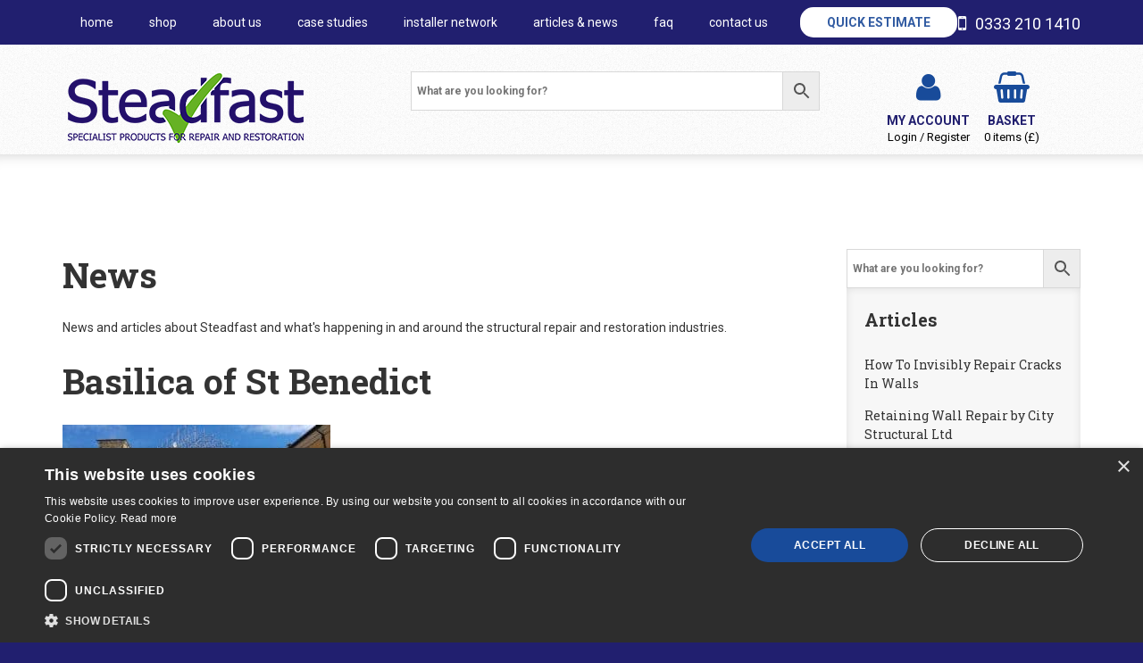

--- FILE ---
content_type: text/html; charset=UTF-8
request_url: https://steadfastspl.com/restoration-workshop-in-norcia-italy/basilica-of-st-benedict-3/
body_size: 14325
content:
<!DOCTYPE html>
<html lang="en-GB">
<head>
<!--=== META TAGS ===-->
<meta http-equiv="Content-Type" content="text/html; charset=UTF-8" />
<meta charset="UTF-8" />
<!--=== VIEWPORT ===-->
<meta name="viewport" content="width=device-width, initial-scale=1.0, maximum-scale=1.0, user-scalable=no" />
<!--=== LINK TAGS ===-->
<link rel="alternate" type="application/rss+xml" title="Steadfast RSS2 Feed" href="https://steadfastspl.com/feed/" />
<link rel="pingback" href="https://steadfastspl.com/xmlrpc.php" />
<!--=== FAVICONS ===-->
<link rel="shortcut icon" href="https://steadfastspl.com/wp-content/themes/steadfast/images/favicon.png" />
<link rel="apple-touch-icon" href="https://steadfastspl.com/wp-content/themes/steadfast/images/apple-touch-icon.png">
<link rel="apple-touch-icon" sizes="72x72" href="https://steadfastspl.com/wp-content/themes/steadfast/images/apple-touch-icon-72x72.png">
<link rel="apple-touch-icon" sizes="114x114" hlref="https://steadfastspl.com/wp-content/themes/steadfast/images/apple-touch-icon-114x114.png">
<!--=== TITLE ===-->
<title>Basilica of St Benedict - Steadfast</title>
<!-- Cookie script -->
<script type="text/javascript" charset="UTF-8" src="//cdn.cookie-script.com/s/0458562f9e21c7b8bd80d55e848df5ef.js"></script>
<link rel="preconnect" href="https://fonts.googleapis.com">
<link rel="preconnect" href="https://fonts.gstatic.com" crossorigin>
<link href='https://fonts.googleapis.com/css?family=Roboto+Slab:400,700|Roboto:400,700,900' rel='stylesheet' type='text/css'>
<!--=== WP_HEAD() ===-->
<meta name='robots' content='index, follow, max-image-preview:large, max-snippet:-1, max-video-preview:-1' />
<script data-no-defer="1" data-ezscrex="false" data-cfasync="false" data-pagespeed-no-defer data-cookieconsent="ignore">
var ctPublicFunctions = {"_ajax_nonce":"11ec03ea81","_rest_nonce":"52dc8ff991","_ajax_url":"\/wp-admin\/admin-ajax.php","_rest_url":"https:\/\/steadfastspl.com\/wp-json\/","data__cookies_type":"none","data__ajax_type":"rest","data__bot_detector_enabled":"1","data__frontend_data_log_enabled":1,"cookiePrefix":"","wprocket_detected":false,"host_url":"steadfastspl.com","text__ee_click_to_select":"Click to select the whole data","text__ee_original_email":"The complete one is","text__ee_got_it":"Got it","text__ee_blocked":"Blocked","text__ee_cannot_connect":"Cannot connect","text__ee_cannot_decode":"Can not decode email. Unknown reason","text__ee_email_decoder":"CleanTalk email decoder","text__ee_wait_for_decoding":"The magic is on the way!","text__ee_decoding_process":"Please wait a few seconds while we decode the contact data."}
</script>
<script data-no-defer="1" data-ezscrex="false" data-cfasync="false" data-pagespeed-no-defer data-cookieconsent="ignore">
var ctPublic = {"_ajax_nonce":"11ec03ea81","settings__forms__check_internal":"0","settings__forms__check_external":"1","settings__forms__force_protection":"0","settings__forms__search_test":"1","settings__forms__wc_add_to_cart":"1","settings__data__bot_detector_enabled":"1","settings__sfw__anti_crawler":0,"blog_home":"https:\/\/steadfastspl.com\/","pixel__setting":"3","pixel__enabled":true,"pixel__url":null,"data__email_check_before_post":"1","data__email_check_exist_post":"0","data__cookies_type":"none","data__key_is_ok":true,"data__visible_fields_required":true,"wl_brandname":"Anti-Spam by CleanTalk","wl_brandname_short":"CleanTalk","ct_checkjs_key":"35821ea24727fc0e07475b7127144c17d77694df973c80c3c3d365b118fd6ad3","emailEncoderPassKey":"3f456c9fb9320f9049c62a9618e74720","bot_detector_forms_excluded":"W10=","advancedCacheExists":false,"varnishCacheExists":false,"wc_ajax_add_to_cart":true}
</script>
<!-- Google Tag Manager for WordPress by gtm4wp.com -->
<script data-cfasync="false" data-pagespeed-no-defer>
var gtm4wp_datalayer_name = "dataLayer";
var dataLayer = dataLayer || [];
const gtm4wp_use_sku_instead = 0;
const gtm4wp_currency = 'GBP';
const gtm4wp_product_per_impression = 10;
const gtm4wp_clear_ecommerce = false;
const gtm4wp_datalayer_max_timeout = 2000;
</script>
<!-- End Google Tag Manager for WordPress by gtm4wp.com -->
<!-- This site is optimized with the Yoast SEO Premium plugin v26.6 (Yoast SEO v26.6) - https://yoast.com/wordpress/plugins/seo/ -->
<link rel="canonical" href="https://steadfastspl.com/restoration-workshop-in-norcia-italy/basilica-of-st-benedict-3/" />
<meta property="og:locale" content="en_GB" />
<meta property="og:type" content="article" />
<meta property="og:title" content="Basilica of St Benedict - Steadfast" />
<meta property="og:url" content="https://steadfastspl.com/restoration-workshop-in-norcia-italy/basilica-of-st-benedict-3/" />
<meta property="og:site_name" content="Steadfast" />
<meta property="article:publisher" content="https://www.facebook.com/steadfastspl/" />
<meta property="article:modified_time" content="2017-12-07T11:34:01+00:00" />
<meta property="og:image" content="https://steadfastspl.com/restoration-workshop-in-norcia-italy/basilica-of-st-benedict-3" />
<meta property="og:image:width" content="800" />
<meta property="og:image:height" content="450" />
<meta property="og:image:type" content="image/jpeg" />
<meta name="twitter:card" content="summary_large_image" />
<script type="application/ld+json" class="yoast-schema-graph">{"@context":"https://schema.org","@graph":[{"@type":"WebPage","@id":"https://steadfastspl.com/restoration-workshop-in-norcia-italy/basilica-of-st-benedict-3/","url":"https://steadfastspl.com/restoration-workshop-in-norcia-italy/basilica-of-st-benedict-3/","name":"Basilica of St Benedict - Steadfast","isPartOf":{"@id":"https://steadfastspl.com/#website"},"primaryImageOfPage":{"@id":"https://steadfastspl.com/restoration-workshop-in-norcia-italy/basilica-of-st-benedict-3/#primaryimage"},"image":{"@id":"https://steadfastspl.com/restoration-workshop-in-norcia-italy/basilica-of-st-benedict-3/#primaryimage"},"thumbnailUrl":"https://steadfastspl.com/wp-content/uploads/2017/11/Basilica-of-St-Benedict.jpg","datePublished":"2017-11-14T12:03:48+00:00","dateModified":"2017-12-07T11:34:01+00:00","breadcrumb":{"@id":"https://steadfastspl.com/restoration-workshop-in-norcia-italy/basilica-of-st-benedict-3/#breadcrumb"},"inLanguage":"en-GB","potentialAction":[{"@type":"ReadAction","target":["https://steadfastspl.com/restoration-workshop-in-norcia-italy/basilica-of-st-benedict-3/"]}]},{"@type":"ImageObject","inLanguage":"en-GB","@id":"https://steadfastspl.com/restoration-workshop-in-norcia-italy/basilica-of-st-benedict-3/#primaryimage","url":"https://steadfastspl.com/wp-content/uploads/2017/11/Basilica-of-St-Benedict.jpg","contentUrl":"https://steadfastspl.com/wp-content/uploads/2017/11/Basilica-of-St-Benedict.jpg","width":800,"height":450,"caption":"Basilica of St Benedict"},{"@type":"BreadcrumbList","@id":"https://steadfastspl.com/restoration-workshop-in-norcia-italy/basilica-of-st-benedict-3/#breadcrumb","itemListElement":[{"@type":"ListItem","position":1,"name":"Home","item":"https://steadfastspl.com/"},{"@type":"ListItem","position":2,"name":"Restoration Workshop in Norcia Italy","item":"https://steadfastspl.com/restoration-workshop-in-norcia-italy/"},{"@type":"ListItem","position":3,"name":"Basilica of St Benedict"}]},{"@type":"WebSite","@id":"https://steadfastspl.com/#website","url":"https://steadfastspl.com/","name":"Steadfast","description":"SPECIALIST PRODUCTS FOR STRUCTURAL REPAIR AND RESTORATION","publisher":{"@id":"https://steadfastspl.com/#organization"},"alternateName":"Steadfast Specialist Products","potentialAction":[{"@type":"SearchAction","target":{"@type":"EntryPoint","urlTemplate":"https://steadfastspl.com/?s={search_term_string}"},"query-input":{"@type":"PropertyValueSpecification","valueRequired":true,"valueName":"search_term_string"}}],"inLanguage":"en-GB"},{"@type":"Organization","@id":"https://steadfastspl.com/#organization","name":"Steadfast Specialist Products","alternateName":"Steadfast","url":"https://steadfastspl.com/","logo":{"@type":"ImageObject","inLanguage":"en-GB","@id":"https://steadfastspl.com/#/schema/logo/image/","url":"https://steadfastspl.com/wp-content/uploads/2022/11/STEADFAST-SP-Logo-300x95-1.png","contentUrl":"https://steadfastspl.com/wp-content/uploads/2022/11/STEADFAST-SP-Logo-300x95-1.png","width":300,"height":95,"caption":"Steadfast Specialist Products"},"image":{"@id":"https://steadfastspl.com/#/schema/logo/image/"},"sameAs":["https://www.facebook.com/steadfastspl/","http://www.linkedin.com/company/11167119/","https://instagram.com/steadfastspecialistproducts/"],"hasMerchantReturnPolicy":{"@type":"MerchantReturnPolicy","merchantReturnLink":"https://steadfastspl.com/delivery-and-returns/"}}]}</script>
<!-- / Yoast SEO Premium plugin. -->
<link rel='dns-prefetch' href='//fd.cleantalk.org' />
<link rel='dns-prefetch' href='//code.jquery.com' />
<link rel="alternate" title="oEmbed (JSON)" type="application/json+oembed" href="https://steadfastspl.com/wp-json/oembed/1.0/embed?url=https%3A%2F%2Fsteadfastspl.com%2Frestoration-workshop-in-norcia-italy%2Fbasilica-of-st-benedict-3%2F" />
<link rel="alternate" title="oEmbed (XML)" type="text/xml+oembed" href="https://steadfastspl.com/wp-json/oembed/1.0/embed?url=https%3A%2F%2Fsteadfastspl.com%2Frestoration-workshop-in-norcia-italy%2Fbasilica-of-st-benedict-3%2F&#038;format=xml" />
<style id='wp-img-auto-sizes-contain-inline-css' type='text/css'>
img:is([sizes=auto i],[sizes^="auto," i]){contain-intrinsic-size:3000px 1500px}
/*# sourceURL=wp-img-auto-sizes-contain-inline-css */
</style>
<style id='classic-theme-styles-inline-css' type='text/css'>
/*! This file is auto-generated */
.wp-block-button__link{color:#fff;background-color:#32373c;border-radius:9999px;box-shadow:none;text-decoration:none;padding:calc(.667em + 2px) calc(1.333em + 2px);font-size:1.125em}.wp-block-file__button{background:#32373c;color:#fff;text-decoration:none}
/*# sourceURL=/wp-includes/css/classic-themes.min.css */
</style>
<link rel='stylesheet' id='cleantalk-public-css-css' href='https://steadfastspl.com/wp-content/plugins/cleantalk-spam-protect/css/cleantalk-public.min.css?ver=6.69.2_1765872639' type='text/css' media='all' />
<link rel='stylesheet' id='cleantalk-email-decoder-css-css' href='https://steadfastspl.com/wp-content/plugins/cleantalk-spam-protect/css/cleantalk-email-decoder.min.css?ver=6.69.2_1765872639' type='text/css' media='all' />
<link rel='stylesheet' id='topbar-css' href='https://steadfastspl.com/wp-content/plugins/top-bar/inc/../css/topbar_style.css?ver=ae06cc1167a616d5bd31f4878fb13fe0' type='text/css' media='all' />
<link rel='stylesheet' id='woocommerce-layout-css' href='https://steadfastspl.com/wp-content/plugins/woocommerce/assets/css/woocommerce-layout.css?ver=10.4.2' type='text/css' media='all' />
<link rel='stylesheet' id='woocommerce-smallscreen-css' href='https://steadfastspl.com/wp-content/plugins/woocommerce/assets/css/woocommerce-smallscreen.css?ver=10.4.2' type='text/css' media='only screen and (max-width: 768px)' />
<link rel='stylesheet' id='woocommerce-general-css' href='https://steadfastspl.com/wp-content/plugins/woocommerce/assets/css/woocommerce.css?ver=10.4.2' type='text/css' media='all' />
<style id='woocommerce-inline-inline-css' type='text/css'>
.woocommerce form .form-row .required { visibility: visible; }
/*# sourceURL=woocommerce-inline-inline-css */
</style>
<link rel='stylesheet' id='aws-style-css' href='https://steadfastspl.com/wp-content/plugins/advanced-woo-search/assets/css/common.min.css?ver=3.50' type='text/css' media='all' />
<link rel='stylesheet' id='select2-css' href='https://steadfastspl.com/wp-content/plugins/woocommerce/assets/css/select2.css?ver=10.4.2' type='text/css' media='all' />
<link rel='stylesheet' id='yith-wcaf-css' href='https://steadfastspl.com/wp-content/plugins/yith-woocommerce-affiliates-premium/assets/css/yith-wcaf.min.css?ver=3.23.0' type='text/css' media='all' />
<link rel='stylesheet' id='ywctm-button-label-css' href='https://steadfastspl.com/wp-content/plugins/yith-woocommerce-catalog-mode-premium/assets/css/button-label.min.css?ver=2.51.0' type='text/css' media='all' />
<style id='ywctm-button-label-inline-css' type='text/css'>
.ywctm-button-21836 .ywctm-custom-button {color:rgb(75,75,75);background-color:#ffffff;border-style:solid;border-color:rgb(24,75,154);border-radius:0 0 0 0;border-width:1px 1px 1px 1px;margin:0 0 20px 0;padding:5px 10px 5px 10px;max-width:max-content;}.ywctm-button-21836 .ywctm-custom-button:hover {color:rgb(75,75,75);background-color:#ffffff;border-color:rgb(24,75,154);}.ywctm-button-21835 .ywctm-custom-button {color:#247390;background-color:#ffffff;border-style:solid;border-color:#247390;border-radius:4px 4px 4px 4px;border-width:0 0 0 0;margin:3px 0 0 0;padding:0 0 0 2px;max-width:100%;}.ywctm-button-21835 .ywctm-custom-button:hover {color:#247390;background-color:#ffffff;border-color:#247390;}
/*# sourceURL=ywctm-button-label-inline-css */
</style>
<link rel='stylesheet' id='styles-css' href='https://steadfastspl.com/wp-content/themes/steadfast/css/styles.css?ver=1' type='text/css' media='all' />
<link rel='stylesheet' id='lightbox-css' href='https://steadfastspl.com/wp-content/themes/steadfast/css/lightbox.css?ver=2.8.2' type='text/css' media='all' />
<link rel='stylesheet' id='wp-pagenavi-css' href='https://steadfastspl.com/wp-content/plugins/wp-pagenavi/pagenavi-css.css?ver=2.70' type='text/css' media='all' />
<link rel='stylesheet' id='wc-pb-checkout-blocks-css' href='https://steadfastspl.com/wp-content/plugins/woocommerce-product-bundles/assets/css/frontend/checkout-blocks.css?ver=8.5.4' type='text/css' media='all' />
<link rel='stylesheet' id='yith-faq-shortcode-icons-css' href='https://steadfastspl.com/wp-content/plugins/yith-faq-plugin-for-wordpress-premium/assets/css/icons.min.css?ver=2.39.0' type='text/css' media='all' />
<link rel='stylesheet' id='dashicons-css' href='https://steadfastspl.com/wp-includes/css/dashicons.min.css?ver=ae06cc1167a616d5bd31f4878fb13fe0' type='text/css' media='all' />
<style id='dashicons-inline-css' type='text/css'>
[data-font="Dashicons"]:before {font-family: 'Dashicons' !important;content: attr(data-icon) !important;speak: none !important;font-weight: normal !important;font-variant: normal !important;text-transform: none !important;line-height: 1 !important;font-style: normal !important;-webkit-font-smoothing: antialiased !important;-moz-osx-font-smoothing: grayscale !important;}
/*# sourceURL=dashicons-inline-css */
</style>
<link rel='stylesheet' id='yith-faq-shortcode-frontend-css' href='https://steadfastspl.com/wp-content/plugins/yith-faq-plugin-for-wordpress-premium/assets/css/frontend.min.css?ver=2.39.0' type='text/css' media='all' />
<style id='yith-faq-shortcode-frontend-inline-css' type='text/css'>
:root{
--yfwp-search-field-background: #ffffff;
--yfwp-search-field-background-active: #fafafa;
--yfwp-search-field-border: #d3d3d3;
--yfwp-search-field-border-active: #9ac3c5;
--yfwp-search-field-placeholder-text: #b6b6b6;
--yfwp-search-field-active-text: #000000;
--yfwp-search-button-background: #4e94bd;
--yfwp-search-button-background-hover: #b0b0b0;
--yfwp-search-button-icon: #FFFFFF;
--yfwp-search-button-icon-hover: #ffffff;
--yfwp-filters-colors-background: #FFFFFF;
--yfwp-filters-colors-background-hover: #ffffff;
--yfwp-filters-colors-background-active: #ffffff;
--yfwp-filters-colors-text: #333333;
--yfwp-filters-colors-text-hover: #221b66;
--yfwp-filters-colors-text-active: #221b66;
--yfwp-filters-border-dimensions: 5px 5px 5px 5px;
--yfwp-icon-colors-background: rgba(255,255,255,0);
--yfwp-icon-colors-background-hover: rgba(255,255,255,0);
--yfwp-icon-colors-background-active: rgba(255,255,255,0);
--yfwp-icon-colors-icon: #000000;
--yfwp-icon-colors-icon-hover: #009f8b;
--yfwp-icon-colors-icon-active: #009f8b;
--yfwp-icon-border-dimensions: 5px 5px 5px 5px;
--yfwp-faq-colors-background: #f8f8f8;
--yfwp-faq-colors-background-hover: #ececec;
--yfwp-faq-colors-background-active: #eef5f4;
--yfwp-faq-colors-border: rgba(255,255,255,0);
--yfwp-faq-colors-border-hover: rgba(255,255,255,0);
--yfwp-faq-colors-border-active: rgba(255,255,255,0);
--yfwp-faq-colors-text: #000000;
--yfwp-faq-colors-text-hover: #000000;
--yfwp-faq-colors-text-active: #0d9c8b;
--yfwp-faq-colors-content: #000000;
--yfwp-faq-colors-content-hover: #000000;
--yfwp-faq-colors-content-active: #000000;
--yfwp-faq-border-dimensions: 5px 5px 5px 5px;
--yfwp-faq-loader-color: #009f8b;
--yfwp-faq-copy-button-color-background: #ffffff;
--yfwp-faq-copy-button-color-background-hover: #f3f9f9;
--yfwp-faq-copy-button-color-icon: #009f8b;
--yfwp-faq-copy-button-color-icon-hover: #009f8b;
--yfwp-faq-copy-button-color-border: #009f8b;
--yfwp-faq-copy-button-color-border-hover: #009f8b;
--yfwp-faq-copy-button-border-dimensions: 20px 20px 20px 20px;
--yfwp-pagination-colors-background: rgba(255,255,255,0);
--yfwp-pagination-colors-background-hover: rgba(255,255,255,0);
--yfwp-pagination-colors-background-active: rgba(255,255,255,0);
--yfwp-pagination-colors-border: rgba(255,255,255,0);
--yfwp-pagination-colors-border-hover: rgba(255,255,255,0);
--yfwp-pagination-colors-border-active: rgba(255,255,255,0);
--yfwp-pagination-colors-text: #8f8f8f;
--yfwp-pagination-colors-text-hover: #000000;
--yfwp-pagination-colors-text-active: #009f8b;
--yfwp-pagination-border-dimensions: 5px 5px 5px 5px;
}
.yith-faqs-container.yith-faqs-loading.custom-loader:before{
background-image: url(https://steadfastspl.com/wp-content/plugins/yith-faq-plugin-for-wordpress-premium/assets/images/loader.svg);
}
:root{
--yfwp-search-field-background: #ffffff;
--yfwp-search-field-background-active: #fafafa;
--yfwp-search-field-border: #d3d3d3;
--yfwp-search-field-border-active: #9ac3c5;
--yfwp-search-field-placeholder-text: #b6b6b6;
--yfwp-search-field-active-text: #000000;
--yfwp-search-button-background: #4e94bd;
--yfwp-search-button-background-hover: #b0b0b0;
--yfwp-search-button-icon: #FFFFFF;
--yfwp-search-button-icon-hover: #ffffff;
--yfwp-filters-colors-background: #FFFFFF;
--yfwp-filters-colors-background-hover: #ffffff;
--yfwp-filters-colors-background-active: #ffffff;
--yfwp-filters-colors-text: #333333;
--yfwp-filters-colors-text-hover: #221b66;
--yfwp-filters-colors-text-active: #221b66;
--yfwp-filters-border-dimensions: 5px 5px 5px 5px;
--yfwp-icon-colors-background: rgba(255,255,255,0);
--yfwp-icon-colors-background-hover: rgba(255,255,255,0);
--yfwp-icon-colors-background-active: rgba(255,255,255,0);
--yfwp-icon-colors-icon: #000000;
--yfwp-icon-colors-icon-hover: #009f8b;
--yfwp-icon-colors-icon-active: #009f8b;
--yfwp-icon-border-dimensions: 5px 5px 5px 5px;
--yfwp-faq-colors-background: #f8f8f8;
--yfwp-faq-colors-background-hover: #ececec;
--yfwp-faq-colors-background-active: #eef5f4;
--yfwp-faq-colors-border: rgba(255,255,255,0);
--yfwp-faq-colors-border-hover: rgba(255,255,255,0);
--yfwp-faq-colors-border-active: rgba(255,255,255,0);
--yfwp-faq-colors-text: #000000;
--yfwp-faq-colors-text-hover: #000000;
--yfwp-faq-colors-text-active: #0d9c8b;
--yfwp-faq-colors-content: #000000;
--yfwp-faq-colors-content-hover: #000000;
--yfwp-faq-colors-content-active: #000000;
--yfwp-faq-border-dimensions: 5px 5px 5px 5px;
--yfwp-faq-loader-color: #009f8b;
--yfwp-faq-copy-button-color-background: #ffffff;
--yfwp-faq-copy-button-color-background-hover: #f3f9f9;
--yfwp-faq-copy-button-color-icon: #009f8b;
--yfwp-faq-copy-button-color-icon-hover: #009f8b;
--yfwp-faq-copy-button-color-border: #009f8b;
--yfwp-faq-copy-button-color-border-hover: #009f8b;
--yfwp-faq-copy-button-border-dimensions: 20px 20px 20px 20px;
--yfwp-pagination-colors-background: rgba(255,255,255,0);
--yfwp-pagination-colors-background-hover: rgba(255,255,255,0);
--yfwp-pagination-colors-background-active: rgba(255,255,255,0);
--yfwp-pagination-colors-border: rgba(255,255,255,0);
--yfwp-pagination-colors-border-hover: rgba(255,255,255,0);
--yfwp-pagination-colors-border-active: rgba(255,255,255,0);
--yfwp-pagination-colors-text: #8f8f8f;
--yfwp-pagination-colors-text-hover: #000000;
--yfwp-pagination-colors-text-active: #009f8b;
--yfwp-pagination-border-dimensions: 5px 5px 5px 5px;
}
.yith-faqs-container.yith-faqs-loading.custom-loader:before{
background-image: url(https://steadfastspl.com/wp-content/plugins/yith-faq-plugin-for-wordpress-premium/assets/images/loader.svg);
}
:root{
--yfwp-search-field-background: #ffffff;
--yfwp-search-field-background-active: #fafafa;
--yfwp-search-field-border: #d3d3d3;
--yfwp-search-field-border-active: #9ac3c5;
--yfwp-search-field-placeholder-text: #b6b6b6;
--yfwp-search-field-active-text: #000000;
--yfwp-search-button-background: #4e94bd;
--yfwp-search-button-background-hover: #b0b0b0;
--yfwp-search-button-icon: #FFFFFF;
--yfwp-search-button-icon-hover: #ffffff;
--yfwp-filters-colors-background: #FFFFFF;
--yfwp-filters-colors-background-hover: #ffffff;
--yfwp-filters-colors-background-active: #ffffff;
--yfwp-filters-colors-text: #333333;
--yfwp-filters-colors-text-hover: #221b66;
--yfwp-filters-colors-text-active: #221b66;
--yfwp-filters-border-dimensions: 5px 5px 5px 5px;
--yfwp-icon-colors-background: rgba(255,255,255,0);
--yfwp-icon-colors-background-hover: rgba(255,255,255,0);
--yfwp-icon-colors-background-active: rgba(255,255,255,0);
--yfwp-icon-colors-icon: #000000;
--yfwp-icon-colors-icon-hover: #009f8b;
--yfwp-icon-colors-icon-active: #009f8b;
--yfwp-icon-border-dimensions: 5px 5px 5px 5px;
--yfwp-faq-colors-background: #f8f8f8;
--yfwp-faq-colors-background-hover: #ececec;
--yfwp-faq-colors-background-active: #eef5f4;
--yfwp-faq-colors-border: rgba(255,255,255,0);
--yfwp-faq-colors-border-hover: rgba(255,255,255,0);
--yfwp-faq-colors-border-active: rgba(255,255,255,0);
--yfwp-faq-colors-text: #000000;
--yfwp-faq-colors-text-hover: #000000;
--yfwp-faq-colors-text-active: #0d9c8b;
--yfwp-faq-colors-content: #000000;
--yfwp-faq-colors-content-hover: #000000;
--yfwp-faq-colors-content-active: #000000;
--yfwp-faq-border-dimensions: 5px 5px 5px 5px;
--yfwp-faq-loader-color: #009f8b;
--yfwp-faq-copy-button-color-background: #ffffff;
--yfwp-faq-copy-button-color-background-hover: #f3f9f9;
--yfwp-faq-copy-button-color-icon: #009f8b;
--yfwp-faq-copy-button-color-icon-hover: #009f8b;
--yfwp-faq-copy-button-color-border: #009f8b;
--yfwp-faq-copy-button-color-border-hover: #009f8b;
--yfwp-faq-copy-button-border-dimensions: 20px 20px 20px 20px;
--yfwp-pagination-colors-background: rgba(255,255,255,0);
--yfwp-pagination-colors-background-hover: rgba(255,255,255,0);
--yfwp-pagination-colors-background-active: rgba(255,255,255,0);
--yfwp-pagination-colors-border: rgba(255,255,255,0);
--yfwp-pagination-colors-border-hover: rgba(255,255,255,0);
--yfwp-pagination-colors-border-active: rgba(255,255,255,0);
--yfwp-pagination-colors-text: #8f8f8f;
--yfwp-pagination-colors-text-hover: #000000;
--yfwp-pagination-colors-text-active: #009f8b;
--yfwp-pagination-border-dimensions: 5px 5px 5px 5px;
}
.yith-faqs-container.yith-faqs-loading.custom-loader:before{
background-image: url(https://steadfastspl.com/wp-content/plugins/yith-faq-plugin-for-wordpress-premium/assets/images/loader.svg);
}
/*# sourceURL=yith-faq-shortcode-frontend-inline-css */
</style>
<link rel='stylesheet' id='wc-bundle-style-css' href='https://steadfastspl.com/wp-content/plugins/woocommerce-product-bundles/assets/css/frontend/woocommerce.css?ver=8.5.4' type='text/css' media='all' />
<script type="text/javascript" src="https://code.jquery.com/jquery.min.js?ver=2.2.4" id="jquery-js"></script>
<script type="text/javascript" id="file_uploads_nfpluginsettings-js-extra">
/* <![CDATA[ */
var params = {"clearLogRestUrl":"https://steadfastspl.com/wp-json/nf-file-uploads/debug-log/delete-all","clearLogButtonId":"file_uploads_clear_debug_logger","downloadLogRestUrl":"https://steadfastspl.com/wp-json/nf-file-uploads/debug-log/get-all","downloadLogButtonId":"file_uploads_download_debug_logger"};
//# sourceURL=file_uploads_nfpluginsettings-js-extra
/* ]]> */
</script>
<script type="text/javascript" src="https://steadfastspl.com/wp-content/plugins/ninja-forms-uploads/assets/js/nfpluginsettings.js?ver=3.3.23" id="file_uploads_nfpluginsettings-js"></script>
<script type="text/javascript" src="https://steadfastspl.com/wp-content/plugins/cleantalk-spam-protect/js/apbct-public-bundle_ext-protection.min.js?ver=6.69.2_1765872639" id="apbct-public-bundle_ext-protection.min-js-js"></script>
<script type="text/javascript" src="https://fd.cleantalk.org/ct-bot-detector-wrapper.js?ver=6.69.2" id="ct_bot_detector-js" defer="defer" data-wp-strategy="defer"></script>
<script type="text/javascript" id="topbar_frontjs-js-extra">
/* <![CDATA[ */
var tpbr_settings = {"fixed":"notfixed","user_who":"notloggedin","guests_or_users":"all","message":"\u003Cstrong\u003ECHRISTMAS DELIVERIES\u003C/strong\u003E - Our online shop will remain open during the festive period. However,  there could be slight delays in shipping due to courier capacity. Wishing you all a wonderful Christmas and New Year from all at Steadfast.","status":"inactive","yn_button":"nobutton","color":"#66b224","button_text":"\u003Cstrong\u003ESHOP\u003C/strong\u003E","button_url":"https://steadfastspl.com/shop/","button_behavior":"samewindow","is_admin_bar":"no","detect_sticky":"0"};
//# sourceURL=topbar_frontjs-js-extra
/* ]]> */
</script>
<script type="text/javascript" src="https://steadfastspl.com/wp-content/plugins/top-bar/inc/../js/tpbr_front.min.js?ver=ae06cc1167a616d5bd31f4878fb13fe0" id="topbar_frontjs-js"></script>
<script type="text/javascript" src="https://steadfastspl.com/wp-content/plugins/woocommerce/assets/js/jquery-blockui/jquery.blockUI.min.js?ver=2.7.0-wc.10.4.2" id="wc-jquery-blockui-js" data-wp-strategy="defer"></script>
<script type="text/javascript" id="wc-add-to-cart-js-extra">
/* <![CDATA[ */
var wc_add_to_cart_params = {"ajax_url":"/wp-admin/admin-ajax.php","wc_ajax_url":"/?wc-ajax=%%endpoint%%","i18n_view_cart":"View basket","cart_url":"https://steadfastspl.com/cart/","is_cart":"","cart_redirect_after_add":"no"};
//# sourceURL=wc-add-to-cart-js-extra
/* ]]> */
</script>
<script type="text/javascript" src="https://steadfastspl.com/wp-content/plugins/woocommerce/assets/js/frontend/add-to-cart.min.js?ver=10.4.2" id="wc-add-to-cart-js" defer="defer" data-wp-strategy="defer"></script>
<script type="text/javascript" src="https://steadfastspl.com/wp-content/plugins/woocommerce/assets/js/js-cookie/js.cookie.min.js?ver=2.1.4-wc.10.4.2" id="wc-js-cookie-js" defer="defer" data-wp-strategy="defer"></script>
<script type="text/javascript" id="woocommerce-js-extra">
/* <![CDATA[ */
var woocommerce_params = {"ajax_url":"/wp-admin/admin-ajax.php","wc_ajax_url":"/?wc-ajax=%%endpoint%%","i18n_password_show":"Show password","i18n_password_hide":"Hide password"};
//# sourceURL=woocommerce-js-extra
/* ]]> */
</script>
<script type="text/javascript" src="https://steadfastspl.com/wp-content/plugins/woocommerce/assets/js/frontend/woocommerce.min.js?ver=10.4.2" id="woocommerce-js" defer="defer" data-wp-strategy="defer"></script>
<script type="text/javascript" src="https://steadfastspl.com/wp-content/plugins/yith-woocommerce-catalog-mode-premium/assets/js/button-label-frontend.min.js?ver=2.51.0" id="ywctm-button-label-js"></script>
<script type="text/javascript" src="https://steadfastspl.com/wp-content/plugins/yith-faq-plugin-for-wordpress-premium/assets/js/jquery-jseldom/jquery.jseldom.js?ver=0.0.2" id="jseldom-js"></script>
<link rel="https://api.w.org/" href="https://steadfastspl.com/wp-json/" /><link rel="alternate" title="JSON" type="application/json" href="https://steadfastspl.com/wp-json/wp/v2/media/2516" />
<!-- Google Tag Manager for WordPress by gtm4wp.com -->
<!-- GTM Container placement set to automatic -->
<script data-cfasync="false" data-pagespeed-no-defer type="text/javascript">
var dataLayer_content = {"pagePostType":"attachment","pagePostType2":"single-attachment","pagePostAuthor":"Steadfast Admin","customerTotalOrders":0,"customerTotalOrderValue":0,"customerFirstName":"","customerLastName":"","customerBillingFirstName":"","customerBillingLastName":"","customerBillingCompany":"","customerBillingAddress1":"","customerBillingAddress2":"","customerBillingCity":"","customerBillingState":"","customerBillingPostcode":"","customerBillingCountry":"","customerBillingEmail":"","customerBillingEmailHash":"","customerBillingPhone":"","customerShippingFirstName":"","customerShippingLastName":"","customerShippingCompany":"","customerShippingAddress1":"","customerShippingAddress2":"","customerShippingCity":"","customerShippingState":"","customerShippingPostcode":"","customerShippingCountry":"","cartContent":{"totals":{"applied_coupons":[],"discount_total":0,"subtotal":0,"total":0},"items":[]}};
dataLayer.push( dataLayer_content );
</script>
<script data-cfasync="false" data-pagespeed-no-defer type="text/javascript">
(function(w,d,s,l,i){w[l]=w[l]||[];w[l].push({'gtm.start':
new Date().getTime(),event:'gtm.js'});var f=d.getElementsByTagName(s)[0],
j=d.createElement(s),dl=l!='dataLayer'?'&l='+l:'';j.async=true;j.src=
'//www.googletagmanager.com/gtm.js?id='+i+dl;f.parentNode.insertBefore(j,f);
})(window,document,'script','dataLayer','GTM-PZTNH66L');
</script>
<!-- End Google Tag Manager for WordPress by gtm4wp.com -->	<noscript><style>.woocommerce-product-gallery{ opacity: 1 !important; }</style></noscript>
<link rel="icon" href="https://steadfastspl.com/wp-content/uploads/2024/11/Steadfast-tick-logo-96x96.png" sizes="32x32" />
<link rel="icon" href="https://steadfastspl.com/wp-content/uploads/2024/11/Steadfast-tick-logo-300x300.png" sizes="192x192" />
<link rel="apple-touch-icon" href="https://steadfastspl.com/wp-content/uploads/2024/11/Steadfast-tick-logo-300x300.png" />
<meta name="msapplication-TileImage" content="https://steadfastspl.com/wp-content/uploads/2024/11/Steadfast-tick-logo-300x300.png" />
<style type="text/css" id="wp-custom-css">
@media only screen and (min-width: 992px) {
.product-category-nav {
display: none !important;
}
}
@media only screen and (max-width: 576px) {
body.home .slider div.slick-slide img {
display: none !important;
}
body.home .slider {
height: 220px !important
}
}		</style>
<!-- HTML5 Shim and Respond.js IE8 support of HTML5 elements and media queries -->
<!--[if lt IE 9]>
<script src="https://oss.maxcdn.com/libs/html5shiv/3.7.0/html5shiv.js"></script>
<script src="https://oss.maxcdn.com/libs/respond.js/1.3.0/respond.min.js"></script>
<![endif]-->
<link rel='stylesheet' id='wc-blocks-style-css' href='https://steadfastspl.com/wp-content/plugins/woocommerce/assets/client/blocks/wc-blocks.css?ver=wc-10.4.2' type='text/css' media='all' />
<style id='global-styles-inline-css' type='text/css'>
:root{--wp--preset--aspect-ratio--square: 1;--wp--preset--aspect-ratio--4-3: 4/3;--wp--preset--aspect-ratio--3-4: 3/4;--wp--preset--aspect-ratio--3-2: 3/2;--wp--preset--aspect-ratio--2-3: 2/3;--wp--preset--aspect-ratio--16-9: 16/9;--wp--preset--aspect-ratio--9-16: 9/16;--wp--preset--color--black: #000000;--wp--preset--color--cyan-bluish-gray: #abb8c3;--wp--preset--color--white: #ffffff;--wp--preset--color--pale-pink: #f78da7;--wp--preset--color--vivid-red: #cf2e2e;--wp--preset--color--luminous-vivid-orange: #ff6900;--wp--preset--color--luminous-vivid-amber: #fcb900;--wp--preset--color--light-green-cyan: #7bdcb5;--wp--preset--color--vivid-green-cyan: #00d084;--wp--preset--color--pale-cyan-blue: #8ed1fc;--wp--preset--color--vivid-cyan-blue: #0693e3;--wp--preset--color--vivid-purple: #9b51e0;--wp--preset--gradient--vivid-cyan-blue-to-vivid-purple: linear-gradient(135deg,rgb(6,147,227) 0%,rgb(155,81,224) 100%);--wp--preset--gradient--light-green-cyan-to-vivid-green-cyan: linear-gradient(135deg,rgb(122,220,180) 0%,rgb(0,208,130) 100%);--wp--preset--gradient--luminous-vivid-amber-to-luminous-vivid-orange: linear-gradient(135deg,rgb(252,185,0) 0%,rgb(255,105,0) 100%);--wp--preset--gradient--luminous-vivid-orange-to-vivid-red: linear-gradient(135deg,rgb(255,105,0) 0%,rgb(207,46,46) 100%);--wp--preset--gradient--very-light-gray-to-cyan-bluish-gray: linear-gradient(135deg,rgb(238,238,238) 0%,rgb(169,184,195) 100%);--wp--preset--gradient--cool-to-warm-spectrum: linear-gradient(135deg,rgb(74,234,220) 0%,rgb(151,120,209) 20%,rgb(207,42,186) 40%,rgb(238,44,130) 60%,rgb(251,105,98) 80%,rgb(254,248,76) 100%);--wp--preset--gradient--blush-light-purple: linear-gradient(135deg,rgb(255,206,236) 0%,rgb(152,150,240) 100%);--wp--preset--gradient--blush-bordeaux: linear-gradient(135deg,rgb(254,205,165) 0%,rgb(254,45,45) 50%,rgb(107,0,62) 100%);--wp--preset--gradient--luminous-dusk: linear-gradient(135deg,rgb(255,203,112) 0%,rgb(199,81,192) 50%,rgb(65,88,208) 100%);--wp--preset--gradient--pale-ocean: linear-gradient(135deg,rgb(255,245,203) 0%,rgb(182,227,212) 50%,rgb(51,167,181) 100%);--wp--preset--gradient--electric-grass: linear-gradient(135deg,rgb(202,248,128) 0%,rgb(113,206,126) 100%);--wp--preset--gradient--midnight: linear-gradient(135deg,rgb(2,3,129) 0%,rgb(40,116,252) 100%);--wp--preset--font-size--small: 13px;--wp--preset--font-size--medium: 20px;--wp--preset--font-size--large: 36px;--wp--preset--font-size--x-large: 42px;--wp--preset--spacing--20: 0.44rem;--wp--preset--spacing--30: 0.67rem;--wp--preset--spacing--40: 1rem;--wp--preset--spacing--50: 1.5rem;--wp--preset--spacing--60: 2.25rem;--wp--preset--spacing--70: 3.38rem;--wp--preset--spacing--80: 5.06rem;--wp--preset--shadow--natural: 6px 6px 9px rgba(0, 0, 0, 0.2);--wp--preset--shadow--deep: 12px 12px 50px rgba(0, 0, 0, 0.4);--wp--preset--shadow--sharp: 6px 6px 0px rgba(0, 0, 0, 0.2);--wp--preset--shadow--outlined: 6px 6px 0px -3px rgb(255, 255, 255), 6px 6px rgb(0, 0, 0);--wp--preset--shadow--crisp: 6px 6px 0px rgb(0, 0, 0);}:where(.is-layout-flex){gap: 0.5em;}:where(.is-layout-grid){gap: 0.5em;}body .is-layout-flex{display: flex;}.is-layout-flex{flex-wrap: wrap;align-items: center;}.is-layout-flex > :is(*, div){margin: 0;}body .is-layout-grid{display: grid;}.is-layout-grid > :is(*, div){margin: 0;}:where(.wp-block-columns.is-layout-flex){gap: 2em;}:where(.wp-block-columns.is-layout-grid){gap: 2em;}:where(.wp-block-post-template.is-layout-flex){gap: 1.25em;}:where(.wp-block-post-template.is-layout-grid){gap: 1.25em;}.has-black-color{color: var(--wp--preset--color--black) !important;}.has-cyan-bluish-gray-color{color: var(--wp--preset--color--cyan-bluish-gray) !important;}.has-white-color{color: var(--wp--preset--color--white) !important;}.has-pale-pink-color{color: var(--wp--preset--color--pale-pink) !important;}.has-vivid-red-color{color: var(--wp--preset--color--vivid-red) !important;}.has-luminous-vivid-orange-color{color: var(--wp--preset--color--luminous-vivid-orange) !important;}.has-luminous-vivid-amber-color{color: var(--wp--preset--color--luminous-vivid-amber) !important;}.has-light-green-cyan-color{color: var(--wp--preset--color--light-green-cyan) !important;}.has-vivid-green-cyan-color{color: var(--wp--preset--color--vivid-green-cyan) !important;}.has-pale-cyan-blue-color{color: var(--wp--preset--color--pale-cyan-blue) !important;}.has-vivid-cyan-blue-color{color: var(--wp--preset--color--vivid-cyan-blue) !important;}.has-vivid-purple-color{color: var(--wp--preset--color--vivid-purple) !important;}.has-black-background-color{background-color: var(--wp--preset--color--black) !important;}.has-cyan-bluish-gray-background-color{background-color: var(--wp--preset--color--cyan-bluish-gray) !important;}.has-white-background-color{background-color: var(--wp--preset--color--white) !important;}.has-pale-pink-background-color{background-color: var(--wp--preset--color--pale-pink) !important;}.has-vivid-red-background-color{background-color: var(--wp--preset--color--vivid-red) !important;}.has-luminous-vivid-orange-background-color{background-color: var(--wp--preset--color--luminous-vivid-orange) !important;}.has-luminous-vivid-amber-background-color{background-color: var(--wp--preset--color--luminous-vivid-amber) !important;}.has-light-green-cyan-background-color{background-color: var(--wp--preset--color--light-green-cyan) !important;}.has-vivid-green-cyan-background-color{background-color: var(--wp--preset--color--vivid-green-cyan) !important;}.has-pale-cyan-blue-background-color{background-color: var(--wp--preset--color--pale-cyan-blue) !important;}.has-vivid-cyan-blue-background-color{background-color: var(--wp--preset--color--vivid-cyan-blue) !important;}.has-vivid-purple-background-color{background-color: var(--wp--preset--color--vivid-purple) !important;}.has-black-border-color{border-color: var(--wp--preset--color--black) !important;}.has-cyan-bluish-gray-border-color{border-color: var(--wp--preset--color--cyan-bluish-gray) !important;}.has-white-border-color{border-color: var(--wp--preset--color--white) !important;}.has-pale-pink-border-color{border-color: var(--wp--preset--color--pale-pink) !important;}.has-vivid-red-border-color{border-color: var(--wp--preset--color--vivid-red) !important;}.has-luminous-vivid-orange-border-color{border-color: var(--wp--preset--color--luminous-vivid-orange) !important;}.has-luminous-vivid-amber-border-color{border-color: var(--wp--preset--color--luminous-vivid-amber) !important;}.has-light-green-cyan-border-color{border-color: var(--wp--preset--color--light-green-cyan) !important;}.has-vivid-green-cyan-border-color{border-color: var(--wp--preset--color--vivid-green-cyan) !important;}.has-pale-cyan-blue-border-color{border-color: var(--wp--preset--color--pale-cyan-blue) !important;}.has-vivid-cyan-blue-border-color{border-color: var(--wp--preset--color--vivid-cyan-blue) !important;}.has-vivid-purple-border-color{border-color: var(--wp--preset--color--vivid-purple) !important;}.has-vivid-cyan-blue-to-vivid-purple-gradient-background{background: var(--wp--preset--gradient--vivid-cyan-blue-to-vivid-purple) !important;}.has-light-green-cyan-to-vivid-green-cyan-gradient-background{background: var(--wp--preset--gradient--light-green-cyan-to-vivid-green-cyan) !important;}.has-luminous-vivid-amber-to-luminous-vivid-orange-gradient-background{background: var(--wp--preset--gradient--luminous-vivid-amber-to-luminous-vivid-orange) !important;}.has-luminous-vivid-orange-to-vivid-red-gradient-background{background: var(--wp--preset--gradient--luminous-vivid-orange-to-vivid-red) !important;}.has-very-light-gray-to-cyan-bluish-gray-gradient-background{background: var(--wp--preset--gradient--very-light-gray-to-cyan-bluish-gray) !important;}.has-cool-to-warm-spectrum-gradient-background{background: var(--wp--preset--gradient--cool-to-warm-spectrum) !important;}.has-blush-light-purple-gradient-background{background: var(--wp--preset--gradient--blush-light-purple) !important;}.has-blush-bordeaux-gradient-background{background: var(--wp--preset--gradient--blush-bordeaux) !important;}.has-luminous-dusk-gradient-background{background: var(--wp--preset--gradient--luminous-dusk) !important;}.has-pale-ocean-gradient-background{background: var(--wp--preset--gradient--pale-ocean) !important;}.has-electric-grass-gradient-background{background: var(--wp--preset--gradient--electric-grass) !important;}.has-midnight-gradient-background{background: var(--wp--preset--gradient--midnight) !important;}.has-small-font-size{font-size: var(--wp--preset--font-size--small) !important;}.has-medium-font-size{font-size: var(--wp--preset--font-size--medium) !important;}.has-large-font-size{font-size: var(--wp--preset--font-size--large) !important;}.has-x-large-font-size{font-size: var(--wp--preset--font-size--x-large) !important;}
/*# sourceURL=global-styles-inline-css */
</style>
</head>
<body class="attachment wp-singular attachment-template-default single single-attachment postid-2516 attachmentid-2516 attachment-jpeg wp-theme-steadfast theme-steadfast woocommerce-no-js">
<div id="offcanvas">
<nav class="main-nav">
<ul id="menu-main-navigation" class="navbar"><li id="menu-item-619" class="menu-item menu-item-type-post_type menu-item-object-page menu-item-home menu-item-619"><a href="https://steadfastspl.com/">home</a></li>
<li id="menu-item-1487" class="menu-item menu-item-type-post_type menu-item-object-page menu-item-has-children menu-item-1487"><a href="https://steadfastspl.com/shop/">Shop</a>
<ul class="sub-menu">
<li id="menu-item-16135" class="shop-categories menu-item menu-item-type-custom menu-item-object-custom menu-item-16135"><a>Shop Categories</a></li>
</ul>
</li>
<li id="menu-item-620" class="menu-item menu-item-type-post_type menu-item-object-page menu-item-620"><a href="https://steadfastspl.com/about/">About Us</a></li>
<li id="menu-item-1827" class="menu-item menu-item-type-custom menu-item-object-custom menu-item-1827"><a href="https://steadfastspl.com/case-studies/">Case Studies</a></li>
<li id="menu-item-621" class="menu-item menu-item-type-post_type menu-item-object-page menu-item-621"><a href="https://steadfastspl.com/installer-network/">Installer network</a></li>
<li id="menu-item-652" class="menu-item menu-item-type-post_type menu-item-object-page current_page_parent menu-item-652"><a href="https://steadfastspl.com/news/">Articles &#038; News</a></li>
<li id="menu-item-10719" class="menu-item menu-item-type-post_type menu-item-object-page menu-item-10719"><a href="https://steadfastspl.com/faq-frequently-asked-questions/">FAQ</a></li>
<li id="menu-item-623" class="menu-item menu-item-type-post_type menu-item-object-page menu-item-623"><a href="https://steadfastspl.com/contact-us/">Contact us</a></li>
<li id="menu-item-5856" class="btn menu-item menu-item-type-custom menu-item-object-custom menu-item-5856"><a href="https://steadfastspl.com/steadfast-elite-quick-estimate/">Quick Estimate</a></li>
</ul>					</nav>
<nav class="product-category-nav">
<a class="back-main-menu">Back to Main Menu</a>
<hr>
<ul id="menu-category-menu" class="navbar"><li id="menu-item-12536" class="menu-item menu-item-type-taxonomy menu-item-object-product_cat menu-item-12536"><a href="https://steadfastspl.com/product-category/steadfast-products/">Steadfast <br>Products</a></li>
<li id="menu-item-12537" class="menu-item menu-item-type-taxonomy menu-item-object-product_cat menu-item-12537"><a href="https://steadfastspl.com/product-category/total-wall-care/">Total <br>Wall Care®</a></li>
<li id="menu-item-12538" class="menu-item menu-item-type-taxonomy menu-item-object-product_cat menu-item-12538"><a href="https://steadfastspl.com/product-category/lime-mortars/">Lime Mortars</a></li>
<li id="menu-item-14019" class="menu-item menu-item-type-taxonomy menu-item-object-product_cat menu-item-14019"><a href="https://steadfastspl.com/product-category/helical-products/">Helical Bar <br>Products</a></li>
<li id="menu-item-12539" class="menu-item menu-item-type-taxonomy menu-item-object-product_cat menu-item-12539"><a href="https://steadfastspl.com/product-category/kimia/">Concrete <br>Repair</a></li>
<li id="menu-item-17847" class="menu-item menu-item-type-taxonomy menu-item-object-product_cat menu-item-17847"><a href="https://steadfastspl.com/product-category/steadfast-products/property-cosmetics/">Property <br>Cosmetics®</a></li>
<li id="menu-item-12540" class="menu-item menu-item-type-taxonomy menu-item-object-product_cat menu-item-12540"><a href="https://steadfastspl.com/product-category/total-wall-care/cleaners-and-protectants/">Cleaners <br>&#038; Protectants</a></li>
<li id="menu-item-12542" class="menu-item menu-item-type-taxonomy menu-item-object-product_cat menu-item-12542"><a href="https://steadfastspl.com/product-category/steadfast-products/puma-rapid-pothole-and-road-surface-repair/">PUMA Rapid <br>Pothole &#038; Road <br>Surface Repair</a></li>
</ul>            		</nav>
</div>
<div id="canvas">
<section class="top-bar">
<div class="container">
<div class="row">
<div class="col-sm-12 d-flex justify-content-between align-items-center">
<nav class="main-nav">
<div class="navbar-wrap">
<ul id="menu-main-navigation-1" class="navbar d-flex align-items-center"><li class="menu-item menu-item-type-post_type menu-item-object-page menu-item-home menu-item-619"><a href="https://steadfastspl.com/">home</a></li>
<li class="menu-item menu-item-type-post_type menu-item-object-page menu-item-1487"><a href="https://steadfastspl.com/shop/">Shop</a></li>
<li class="menu-item menu-item-type-post_type menu-item-object-page menu-item-620"><a href="https://steadfastspl.com/about/">About Us</a></li>
<li class="menu-item menu-item-type-custom menu-item-object-custom menu-item-1827"><a href="https://steadfastspl.com/case-studies/">Case Studies</a></li>
<li class="menu-item menu-item-type-post_type menu-item-object-page menu-item-621"><a href="https://steadfastspl.com/installer-network/">Installer network</a></li>
<li class="menu-item menu-item-type-post_type menu-item-object-page current_page_parent menu-item-652"><a href="https://steadfastspl.com/news/">Articles &#038; News</a></li>
<li class="menu-item menu-item-type-post_type menu-item-object-page menu-item-10719"><a href="https://steadfastspl.com/faq-frequently-asked-questions/">FAQ</a></li>
<li class="menu-item menu-item-type-post_type menu-item-object-page menu-item-623"><a href="https://steadfastspl.com/contact-us/">Contact us</a></li>
<li class="btn menu-item menu-item-type-custom menu-item-object-custom menu-item-5856"><a href="https://steadfastspl.com/steadfast-elite-quick-estimate/">Quick Estimate</a></li>
</ul>															</div>
</nav>
<p class="telephone">0333 210 1410</p>
<button type="button" class="navbar-toggle collapsed">
<span class="sr-only">Toggle navigation</span>
<span class="icon-bar"></span>
<span class="icon-bar"></span>
<span class="icon-bar"></span>
</button>
</div>
</div>
</div>
</section>
<div class="mobile-search"><div class="aws-container" data-url="/?wc-ajax=aws_action" data-siteurl="https://steadfastspl.com" data-lang="" data-show-loader="true" data-show-more="true" data-show-page="true" data-ajax-search="true" data-show-clear="true" data-mobile-screen="false" data-use-analytics="true" data-min-chars="1" data-buttons-order="2" data-timeout="300" data-is-mobile="false" data-page-id="2516" data-tax="" ><form class="aws-search-form" action="https://steadfastspl.com/" method="get" role="search" ><div class="aws-wrapper"><label class="aws-search-label" for="6941af7487f1d">What are you looking for?</label><input type="search" name="s" id="6941af7487f1d" value="" class="aws-search-field" placeholder="What are you looking for?" autocomplete="off" /><input type="hidden" name="post_type" value="product"><input type="hidden" name="type_aws" value="true"><div class="aws-search-clear"><span>×</span></div><div class="aws-loader"></div></div><div class="aws-search-btn aws-form-btn"><span class="aws-search-btn_icon"><svg focusable="false" xmlns="http://www.w3.org/2000/svg" viewBox="0 0 24 24" width="24px"><path d="M15.5 14h-.79l-.28-.27C15.41 12.59 16 11.11 16 9.5 16 5.91 13.09 3 9.5 3S3 5.91 3 9.5 5.91 16 9.5 16c1.61 0 3.09-.59 4.23-1.57l.27.28v.79l5 4.99L20.49 19l-4.99-5zm-6 0C7.01 14 5 11.99 5 9.5S7.01 5 9.5 5 14 7.01 14 9.5 11.99 14 9.5 14z"></path></svg></span></div></form></div></div>
<header>
<div class="container">
<div class="row">
<div class="col-lg-4 col-md-3 logo-container">
<a href="https://steadfastspl.com" class="img img-fluid"><img src="https://steadfastspl.com/wp-content/themes/steadfast/images/logo-with-byline-2.png" alt="Steadfast SPL"></a>
</div>
<div class="col-md-5 col-xs-8">
<div class="aws-container" data-url="/?wc-ajax=aws_action" data-siteurl="https://steadfastspl.com" data-lang="" data-show-loader="true" data-show-more="true" data-show-page="true" data-ajax-search="true" data-show-clear="true" data-mobile-screen="false" data-use-analytics="true" data-min-chars="1" data-buttons-order="2" data-timeout="300" data-is-mobile="false" data-page-id="2516" data-tax="" ><form class="aws-search-form" action="https://steadfastspl.com/" method="get" role="search" ><div class="aws-wrapper"><label class="aws-search-label" for="6941af74880b5">What are you looking for?</label><input type="search" name="s" id="6941af74880b5" value="" class="aws-search-field" placeholder="What are you looking for?" autocomplete="off" /><input type="hidden" name="post_type" value="product"><input type="hidden" name="type_aws" value="true"><div class="aws-search-clear"><span>×</span></div><div class="aws-loader"></div></div><div class="aws-search-btn aws-form-btn"><span class="aws-search-btn_icon"><svg focusable="false" xmlns="http://www.w3.org/2000/svg" viewBox="0 0 24 24" width="24px"><path d="M15.5 14h-.79l-.28-.27C15.41 12.59 16 11.11 16 9.5 16 5.91 13.09 3 9.5 3S3 5.91 3 9.5 5.91 16 9.5 16c1.61 0 3.09-.59 4.23-1.57l.27.28v.79l5 4.99L20.49 19l-4.99-5zm-6 0C7.01 14 5 11.99 5 9.5S7.01 5 9.5 5 14 7.01 14 9.5 11.99 14 9.5 14z"></path></svg></span></div></form></div>					</div>
<div class="col-xs-4 col-lg-3 col-md-4">
<div class="account-links">
<div>
<a href="https://steadfastspl.com/my-account/" title="Login">
<p><i class="fa fa-user"></i></p>
<p class="text">My Account</p>
<small  class="text">Login / Register</small>
</a>
</div>
<div>
<a class="cart-contents" href="https://steadfastspl.com/cart/"
title="View Basket">
<p><i class="fa fa-shopping-basket"></i></p>
<p class="text">Basket</p>
<small class="text">0 items (£)
<!-- <span class="woocommerce-Price-amount amount"><bdi><span class="woocommerce-Price-currencySymbol">&pound;</span>0.00</bdi></span> --></small>
</a>
</div>
</div>
</div>
</div>
</div>
<section class="product-category-nav">
<div class="container">
<div class="row">
<div class="col-sm-12 d-flex justify-content-between align-items-center">
<nav class="product-nav">
<div class="navbar-wrap">
<ul id="menu-category-menu-1" class="navbar d-flex align-items-center justify-content-between"><li class="menu-item menu-item-type-taxonomy menu-item-object-product_cat menu-item-12536"><a href="https://steadfastspl.com/product-category/steadfast-products/">Steadfast <br>Products</a></li>
<li class="menu-item menu-item-type-taxonomy menu-item-object-product_cat menu-item-12537"><a href="https://steadfastspl.com/product-category/total-wall-care/">Total <br>Wall Care®</a></li>
<li class="menu-item menu-item-type-taxonomy menu-item-object-product_cat menu-item-12538"><a href="https://steadfastspl.com/product-category/lime-mortars/">Lime Mortars</a></li>
<li class="menu-item menu-item-type-taxonomy menu-item-object-product_cat menu-item-14019"><a href="https://steadfastspl.com/product-category/helical-products/">Helical Bar <br>Products</a></li>
<li class="menu-item menu-item-type-taxonomy menu-item-object-product_cat menu-item-12539"><a href="https://steadfastspl.com/product-category/kimia/">Concrete <br>Repair</a></li>
<li class="menu-item menu-item-type-taxonomy menu-item-object-product_cat menu-item-17847"><a href="https://steadfastspl.com/product-category/steadfast-products/property-cosmetics/">Property <br>Cosmetics®</a></li>
<li class="menu-item menu-item-type-taxonomy menu-item-object-product_cat menu-item-12540"><a href="https://steadfastspl.com/product-category/total-wall-care/cleaners-and-protectants/">Cleaners <br>&#038; Protectants</a></li>
<li class="menu-item menu-item-type-taxonomy menu-item-object-product_cat menu-item-12542"><a href="https://steadfastspl.com/product-category/steadfast-products/puma-rapid-pothole-and-road-surface-repair/">PUMA Rapid <br>Pothole &#038; Road <br>Surface Repair</a></li>
</ul>                                                                    </div>
</nav>
</div>
</div>
</div>
</section>
</header>
<section class="content top" role="main">
<div class="container">
<div class="row">
<div class="col-lg-9">
<h2 class="h1">News</h2>
<p>News and articles about Steadfast and what's happening in and around the structural repair and restoration industries.</p>
<article class="post-2516 attachment type-attachment status-inherit hentry">
<div>
<h1>Basilica of St Benedict</h1>
</div>
<p class="attachment"><a href='https://steadfastspl.com/wp-content/uploads/2017/11/Basilica-of-St-Benedict.jpg'><img fetchpriority="high" decoding="async" width="300" height="169" src="https://steadfastspl.com/wp-content/uploads/2017/11/Basilica-of-St-Benedict-300x169.jpg" class="attachment-medium size-medium" alt="Basilica of St Benedict" srcset="https://steadfastspl.com/wp-content/uploads/2017/11/Basilica-of-St-Benedict-300x169.jpg 300w, https://steadfastspl.com/wp-content/uploads/2017/11/Basilica-of-St-Benedict-336x189.jpg 336w, https://steadfastspl.com/wp-content/uploads/2017/11/Basilica-of-St-Benedict-768x432.jpg 768w, https://steadfastspl.com/wp-content/uploads/2017/11/Basilica-of-St-Benedict.jpg 800w" sizes="(max-width: 300px) 100vw, 300px" /></a></p>
<p class="posted">Posted on: <strong><time class="post-date date updated" datetime="2017-11-14" pubdate>14/11/2017</time></strong><br />
Categories: <strong></strong></p>
</article>
</div>
<div class="col-lg-3">
<aside role="complementary">
<div class="aws-container" data-url="/?wc-ajax=aws_action" data-siteurl="https://steadfastspl.com" data-lang="" data-show-loader="true" data-show-more="true" data-show-page="true" data-ajax-search="true" data-show-clear="true" data-mobile-screen="false" data-use-analytics="true" data-min-chars="1" data-buttons-order="2" data-timeout="300" data-is-mobile="false" data-page-id="2516" data-tax="" ><form class="aws-search-form" action="https://steadfastspl.com/" method="get" role="search" ><div class="aws-wrapper"><label class="aws-search-label" for="6941af7489267">What are you looking for?</label><input type="search" name="s" id="6941af7489267" value="" class="aws-search-field" placeholder="What are you looking for?" autocomplete="off" /><input type="hidden" name="post_type" value="product"><input type="hidden" name="type_aws" value="true"><div class="aws-search-clear"><span>×</span></div><div class="aws-loader"></div></div><div class="aws-search-btn aws-form-btn"><span class="aws-search-btn_icon"><svg focusable="false" xmlns="http://www.w3.org/2000/svg" viewBox="0 0 24 24" width="24px"><path d="M15.5 14h-.79l-.28-.27C15.41 12.59 16 11.11 16 9.5 16 5.91 13.09 3 9.5 3S3 5.91 3 9.5 5.91 16 9.5 16c1.61 0 3.09-.59 4.23-1.57l.27.28v.79l5 4.99L20.49 19l-4.99-5zm-6 0C7.01 14 5 11.99 5 9.5S7.01 5 9.5 5 14 7.01 14 9.5 11.99 14 9.5 14z"></path></svg></span></div></form></div>	
<div id="recent-posts-2" class="widget widget_recent_entries">
<h4>Articles</h4>
<ul>
<li>
<a href="https://steadfastspl.com/how-to-invisibly-repair-cracks-in-walls/">How To Invisibly Repair Cracks In Walls</a>
</li>
<li>
<a href="https://steadfastspl.com/retaining-wall-repair-by-city-structural-ltd/">Retaining Wall Repair by City Structural Ltd</a>
</li>
<li>
<a href="https://steadfastspl.com/steadfast-specialist-training-workshops/">Steadfast Specialist Training Workshops</a>
</li>
<li>
<a href="https://steadfastspl.com/new-registered-installer-windsor-reclamation/">New Registered Installer &#8211; Windsor Reclamation</a>
</li>
<li>
<a href="https://steadfastspl.com/what-happens-in-vegas-world-of-concrete-of-course/">What happens in Vegas? &#8230;World of Concrete of course!</a>
</li>
</ul>
</div><div id="categories-2" class="widget widget_categories"><h4>Categories</h4>
<ul>
<li class="cat-item cat-item-18"><a href="https://steadfastspl.com/category/helical/">Helical</a>
</li>
<li class="cat-item cat-item-247"><a href="https://steadfastspl.com/category/how-to/">How To</a>
</li>
<li class="cat-item cat-item-16"><a href="https://steadfastspl.com/category/structural-repair/lateral-retraint/">Lateral Restraint</a>
</li>
<li class="cat-item cat-item-467"><a href="https://steadfastspl.com/category/kalx/">Lime</a>
</li>
<li class="cat-item cat-item-531"><a href="https://steadfastspl.com/category/steadfast-elite/">Steadfast Elite</a>
</li>
<li class="cat-item cat-item-8"><a href="https://steadfastspl.com/category/steadfast-news/">Steadfast News</a>
</li>
<li class="cat-item cat-item-15"><a href="https://steadfastspl.com/category/structural-repair/">Structural Repair</a>
</li>
<li class="cat-item cat-item-246"><a href="https://steadfastspl.com/category/total-wall-care/">Total Wall Care</a>
</li>
<li class="cat-item cat-item-1"><a href="https://steadfastspl.com/category/uncategorized/">Uncategorized</a>
</li>
<li class="cat-item cat-item-17"><a href="https://steadfastspl.com/category/structural-repair/wall-ties/">Wall Ties</a>
</li>
</ul>
</div><div id="archives-2" class="widget widget_archive"><h4>Archives</h4>
<ul>
<li><a href='https://steadfastspl.com/2024/07/'>July 2024</a></li>
<li><a href='https://steadfastspl.com/2023/05/'>May 2023</a></li>
<li><a href='https://steadfastspl.com/2020/12/'>December 2020</a></li>
<li><a href='https://steadfastspl.com/2020/02/'>February 2020</a></li>
<li><a href='https://steadfastspl.com/2019/11/'>November 2019</a></li>
<li><a href='https://steadfastspl.com/2019/09/'>September 2019</a></li>
<li><a href='https://steadfastspl.com/2019/04/'>April 2019</a></li>
<li><a href='https://steadfastspl.com/2018/12/'>December 2018</a></li>
<li><a href='https://steadfastspl.com/2017/11/'>November 2017</a></li>
<li><a href='https://steadfastspl.com/2017/03/'>March 2017</a></li>
<li><a href='https://steadfastspl.com/2016/06/'>June 2016</a></li>
<li><a href='https://steadfastspl.com/2016/05/'>May 2016</a></li>
</ul>
</div></aside>				</div>
</div>
</div>
</section>
<footer>
<div class="container">
<div class="row">
<div class="col-sm-6 col-lg-2">
<h5>About Us</h5>
<ul id="menu-footer-menu-1" class=""><li id="menu-item-627" class="menu-item menu-item-type-post_type menu-item-object-page menu-item-home menu-item-627"><a href="https://steadfastspl.com/">Home</a></li>
<li id="menu-item-624" class="menu-item menu-item-type-post_type menu-item-object-page menu-item-624"><a href="https://steadfastspl.com/shop/">Shop</a></li>
<li id="menu-item-625" class="menu-item menu-item-type-post_type menu-item-object-page menu-item-625"><a href="https://steadfastspl.com/installer-network/">Steadfast Elite</a></li>
<li id="menu-item-26233" class="menu-item menu-item-type-post_type menu-item-object-page menu-item-26233"><a href="https://steadfastspl.com/product-instructions/">Product Instructions</a></li>
<li id="menu-item-628" class="menu-item menu-item-type-post_type menu-item-object-page menu-item-628"><a href="https://steadfastspl.com/contact-us/">Contact us</a></li>
<li id="menu-item-626" class="menu-item menu-item-type-post_type menu-item-object-page menu-item-626"><a href="https://steadfastspl.com/about/">About Us</a></li>
</ul>											</div>
<div class="col-sm-6 col-lg-3">
<h5>Products</h5>
<ul id="menu-footer-menu-2" class=""><li id="menu-item-17848" class="menu-item menu-item-type-taxonomy menu-item-object-product_cat menu-item-17848"><a href="https://steadfastspl.com/product-category/steadfast-products/">Steadfast Products</a></li>
<li id="menu-item-2494" class="menu-item menu-item-type-post_type menu-item-object-page menu-item-2494"><a href="https://steadfastspl.com/total-wall-care/">Total Wall Care</a></li>
<li id="menu-item-1726" class="menu-item menu-item-type-post_type menu-item-object-page menu-item-1726"><a href="https://steadfastspl.com/kalx-lime-mortars/">Lime Mortars</a></li>
<li id="menu-item-14020" class="menu-item menu-item-type-taxonomy menu-item-object-product_cat menu-item-14020"><a href="https://steadfastspl.com/product-category/helical-products/">Helical Bar Products</a></li>
<li id="menu-item-17849" class="menu-item menu-item-type-taxonomy menu-item-object-product_cat menu-item-17849"><a href="https://steadfastspl.com/product-category/steadfast-products/property-cosmetics/">Property Cosmetics</a></li>
<li id="menu-item-12349" class="menu-item menu-item-type-post_type menu-item-object-page menu-item-12349"><a href="https://steadfastspl.com/kimia/">Concrete Repair</a></li>
<li id="menu-item-1739" class="menu-item menu-item-type-post_type menu-item-object-page menu-item-1739"><a href="https://steadfastspl.com/anchor-systems/">Anchor Systems</a></li>
<li id="menu-item-2493" class="menu-item menu-item-type-post_type menu-item-object-page menu-item-2493"><a href="https://steadfastspl.com/resiplast/">Resiplast</a></li>
</ul>											</div>
<div class="col-sm-6 col-lg-2 col-lg-offset-2">
<h5>Important Info</h5>
<ul id="menu-footer-menu-3" class=""><li id="menu-item-1443" class="menu-item menu-item-type-post_type menu-item-object-page menu-item-1443"><a href="https://steadfastspl.com/terms-of-service/">Terms of Service</a></li>
<li id="menu-item-1932" class="menu-item menu-item-type-post_type menu-item-object-page menu-item-1932"><a href="https://steadfastspl.com/terms-of-shop/">Terms of Shop</a></li>
<li id="menu-item-1933" class="menu-item menu-item-type-post_type menu-item-object-page menu-item-1933"><a href="https://steadfastspl.com/delivery-and-returns/">Delivery and Returns</a></li>
<li id="menu-item-1442" class="menu-item menu-item-type-post_type menu-item-object-page menu-item-privacy-policy menu-item-1442"><a rel="privacy-policy" href="https://steadfastspl.com/privacy-policy/">Privacy Policy</a></li>
</ul>											</div>
<div class="col-sm-6 col-lg-3">
<h5>CONTACT DETAILS</h5>
<p>
<span property="streetAddress">Newton Management & Devlopment Ltd trading as Steadfast Specialist Products,</span>
<span property="streetAddress">The Yard, Orchard Cottage,</span>
<span property="addressLocality">Cary Fitzpaine,</span>
<span property="streetAddress">Yeovil, Somerset,</span>
<span property="postalCode">BA22 8JB</span><br />
<br />
telephone: <strong><span property="telephone">+44 (0)333 210 1410</span></strong><br />
email: <strong><span property="email"><a href="/cdn-cgi/l/email-protection#62070c13170b100b07112211160703060403111611120e4c010d0f"><span class="__cf_email__" data-cfemail="21444f505448534844526152554440454740525552514d0f424e4c">[email&#160;protected]</span></a></span></strong></p>						
<div class="social">
<a href="https://www.facebook.com/steadfastspl/"><i class="fa fa-facebook"></i></a>
<a href="http://www.linkedin.com/company/11167119/"><i class="fa fa-linkedin"></i></a>
<a href="https://instagram.com/steadfastspecialistproducts/"><i class="fa fa-instagram"></i></a>
</div>
</div>
</div>
<div class="row">
<div class="col-md-12">
<p>© Steadfast 2024</p>
</div>
</div>
</div>
</footer>
<!-- #canvas -->
<!--<p class="visible-xs screen-size">X-Small Screen</p>
<p class="visible-sm screen-size">Small Screen</p>
<p class="visible-md screen-size">Medium Screen</p>
<p class="visible-lg screen-size">Large Screen</p>
<p class="visible-xl screen-size">X-Large Screen</p>-->
<script data-cfasync="false" src="/cdn-cgi/scripts/5c5dd728/cloudflare-static/email-decode.min.js"></script><script>				
document.addEventListener('DOMContentLoaded', function () {
setTimeout(function(){
if( document.querySelectorAll('[name^=ct_checkjs]').length > 0 ) {
if (typeof apbct_public_sendREST === 'function' && typeof apbct_js_keys__set_input_value === 'function') {
apbct_public_sendREST(
'js_keys__get',
{ callback: apbct_js_keys__set_input_value })
}
}
},0)					    
})				
</script><script type="speculationrules">
{"prefetch":[{"source":"document","where":{"and":[{"href_matches":"/*"},{"not":{"href_matches":["/wp-*.php","/wp-admin/*","/wp-content/uploads/*","/wp-content/*","/wp-content/plugins/*","/wp-content/themes/steadfast/*","/*\\?(.+)"]}},{"not":{"selector_matches":"a[rel~=\"nofollow\"]"}},{"not":{"selector_matches":".no-prefetch, .no-prefetch a"}}]},"eagerness":"conservative"}]}
</script>
<script type='text/javascript'>
(function () {
var c = document.body.className;
c = c.replace(/woocommerce-no-js/, 'woocommerce-js');
document.body.className = c;
})();
</script>
<script type="text/javascript" id="aws-script-js-extra">
/* <![CDATA[ */
var aws_vars = {"sale":"Sale!","sku":"SKU: ","showmore":"View all results","noresults":"Nothing found"};
//# sourceURL=aws-script-js-extra
/* ]]> */
</script>
<script type="text/javascript" src="https://steadfastspl.com/wp-content/plugins/advanced-woo-search/assets/js/common.min.js?ver=3.50" id="aws-script-js"></script>
<script type="text/javascript" src="https://steadfastspl.com/wp-content/plugins/duracelltomi-google-tag-manager/dist/js/gtm4wp-ecommerce-generic.js?ver=1.22.3" id="gtm4wp-ecommerce-generic-js"></script>
<script type="text/javascript" src="https://steadfastspl.com/wp-content/plugins/duracelltomi-google-tag-manager/dist/js/gtm4wp-woocommerce.js?ver=1.22.3" id="gtm4wp-woocommerce-js"></script>
<script type="text/javascript" src="https://steadfastspl.com/wp-content/plugins/woocommerce-table-rate-shipping/assets/js/frontend-checkout.min.js?ver=3.5.9" id="woocommerce_shipping_table_rate_checkout-js"></script>
<script type="text/javascript" src="https://steadfastspl.com/wp-includes/js/jquery/ui/core.min.js?ver=1.13.3" id="jquery-ui-core-js"></script>
<script type="text/javascript" src="https://steadfastspl.com/wp-includes/js/jquery/ui/datepicker.min.js?ver=1.13.3" id="jquery-ui-datepicker-js"></script>
<script type="text/javascript" id="jquery-ui-datepicker-js-after">
/* <![CDATA[ */
jQuery(function(jQuery){jQuery.datepicker.setDefaults({"closeText":"Close","currentText":"Today","monthNames":["January","February","March","April","May","June","July","August","September","October","November","December"],"monthNamesShort":["Jan","Feb","Mar","Apr","May","Jun","Jul","Aug","Sep","Oct","Nov","Dec"],"nextText":"Next","prevText":"Previous","dayNames":["Sunday","Monday","Tuesday","Wednesday","Thursday","Friday","Saturday"],"dayNamesShort":["Sun","Mon","Tue","Wed","Thu","Fri","Sat"],"dayNamesMin":["S","M","T","W","T","F","S"],"dateFormat":"MM d, yy","firstDay":1,"isRTL":false});});
//# sourceURL=jquery-ui-datepicker-js-after
/* ]]> */
</script>
<script type="text/javascript" src="https://steadfastspl.com/wp-content/plugins/woocommerce/assets/js/selectWoo/selectWoo.full.min.js?ver=10.4.2" id="selectWoo-js" data-wp-strategy="defer"></script>
<script type="text/javascript" id="wc-country-select-js-extra">
/* <![CDATA[ */
var wc_country_select_params = {"countries":"[]","i18n_select_state_text":"Select an option\u2026","i18n_no_matches":"No matches found","i18n_ajax_error":"Loading failed","i18n_input_too_short_1":"Please enter 1 or more characters","i18n_input_too_short_n":"Please enter %qty% or more characters","i18n_input_too_long_1":"Please delete 1 character","i18n_input_too_long_n":"Please delete %qty% characters","i18n_selection_too_long_1":"You can only select 1 item","i18n_selection_too_long_n":"You can only select %qty% items","i18n_load_more":"Loading more results\u2026","i18n_searching":"Searching\u2026"};
//# sourceURL=wc-country-select-js-extra
/* ]]> */
</script>
<script type="text/javascript" src="https://steadfastspl.com/wp-content/plugins/woocommerce/assets/js/frontend/country-select.min.js?ver=10.4.2" id="wc-country-select-js" data-wp-strategy="defer"></script>
<script type="text/javascript" id="yith-wcaf-shortcodes-js-extra">
/* <![CDATA[ */
var yith_wcaf = {"labels":{"link_copied_message":"URL copied","toggle_on":"ON","toggle_off":"OFF","withdraw_modal_title":"Request withdrawal","errors":{"accept_check":"Please, accept this condition","compile_field":"Please, complete this field","wrong_url":"Please, enter a valid URL","wrong_email":"Please, enter a valid email address","malformed":"Please, enter a valid value","overflow":"Please, enter a valid amount","short":"Value is too short","long":"Value is too long"}},"nonces":{"get_referral_url":"71c3efe71b","set_referrer":"66963e0193"},"ajax_url":"https://steadfastspl.com/wp-admin/admin-ajax.php","dashboard_url":"https://steadfastspl.com/my-account/affiliate-dashboard/","endpoints":{"commissions":"Commissions","clicks":"Visits","payments":"Payments","generate-link":"Link generator","settings":"Settings"},"set_cookie_via_ajax":"","referral_var":"ref"};
//# sourceURL=yith-wcaf-shortcodes-js-extra
/* ]]> */
</script>
<script type="text/javascript" src="https://steadfastspl.com/wp-content/plugins/yith-woocommerce-affiliates-premium/assets/js/yith-wcaf-shortcodes.bundle.min.js?ver=c4dd8d2a07ec287aa93a" id="yith-wcaf-shortcodes-js"></script>
<script type="text/javascript" src="https://steadfastspl.com/wp-content/themes/steadfast/js/jquery.fitvids.js?ver=1.1" id="fitvids-js"></script>
<script type="text/javascript" src="https://steadfastspl.com/wp-content/themes/steadfast/js/lightbox.js?ver=2.8.2" id="lightbox-js"></script>
<script type="text/javascript" src="https://steadfastspl.com/wp-content/themes/steadfast/js/app.js?ver=1.0.0" id="app-js"></script>
<script type="text/javascript" src="https://steadfastspl.com/wp-content/plugins/woocommerce/assets/js/sourcebuster/sourcebuster.min.js?ver=10.4.2" id="sourcebuster-js-js"></script>
<script type="text/javascript" id="wc-order-attribution-js-extra">
/* <![CDATA[ */
var wc_order_attribution = {"params":{"lifetime":1.0e-5,"session":30,"base64":false,"ajaxurl":"https://steadfastspl.com/wp-admin/admin-ajax.php","prefix":"wc_order_attribution_","allowTracking":true},"fields":{"source_type":"current.typ","referrer":"current_add.rf","utm_campaign":"current.cmp","utm_source":"current.src","utm_medium":"current.mdm","utm_content":"current.cnt","utm_id":"current.id","utm_term":"current.trm","utm_source_platform":"current.plt","utm_creative_format":"current.fmt","utm_marketing_tactic":"current.tct","session_entry":"current_add.ep","session_start_time":"current_add.fd","session_pages":"session.pgs","session_count":"udata.vst","user_agent":"udata.uag"}};
//# sourceURL=wc-order-attribution-js-extra
/* ]]> */
</script>
<script type="text/javascript" src="https://steadfastspl.com/wp-content/plugins/woocommerce/assets/js/frontend/order-attribution.min.js?ver=10.4.2" id="wc-order-attribution-js"></script>
<script type="text/javascript" id="yith-faq-shortcode-frontend-js-extra">
/* <![CDATA[ */
var yith_faq = {"ajax_url":"https://steadfastspl.com/wp-admin/admin-ajax.php","page_id":"2516","enable_scroll":"1","scroll_offset":"150"};
//# sourceURL=yith-faq-shortcode-frontend-js-extra
/* ]]> */
</script>
<script type="text/javascript" src="https://steadfastspl.com/wp-content/plugins/yith-faq-plugin-for-wordpress-premium/assets/js/frontend.min.js?ver=2.39.0" id="yith-faq-shortcode-frontend-js"></script>
<script defer src="https://static.cloudflareinsights.com/beacon.min.js/vcd15cbe7772f49c399c6a5babf22c1241717689176015" integrity="sha512-ZpsOmlRQV6y907TI0dKBHq9Md29nnaEIPlkf84rnaERnq6zvWvPUqr2ft8M1aS28oN72PdrCzSjY4U6VaAw1EQ==" data-cf-beacon='{"version":"2024.11.0","token":"6ec66f73d4f648a0bd659527d32fa28e","r":1,"server_timing":{"name":{"cfCacheStatus":true,"cfEdge":true,"cfExtPri":true,"cfL4":true,"cfOrigin":true,"cfSpeedBrain":true},"location_startswith":null}}' crossorigin="anonymous"></script>
</body>
</html><!-- WP Fastest Cache file was created in 0.305 seconds, on December 16, 2025 @ 7:13 pm --><!-- via php -->

--- FILE ---
content_type: text/css
request_url: https://steadfastspl.com/wp-content/themes/steadfast/css/styles.css?ver=1
body_size: 19717
content:
/*! normalize.css v3.0.2 | MIT License | git.io/normalize */html{font-family:sans-serif;-ms-text-size-adjust:100%;-webkit-text-size-adjust:100%}body{margin:0}article,aside,details,figcaption,figure,footer,header,hgroup,main,menu,nav,section,summary{display:block}audio,canvas,progress,video{display:inline-block;vertical-align:baseline}audio:not([controls]){display:none;height:0}[hidden],template{display:none}a{background-color:transparent}a:active,a:hover{outline:0}abbr[title]{border-bottom:1px dotted}b,strong{font-weight:bold}dfn{font-style:italic}h1{font-size:2em;margin:0.67em 0}mark{background:#ff0;color:#000}small{font-size:80%}sub,sup{font-size:75%;line-height:0;position:relative;vertical-align:baseline}sup{top:-0.5em}sub{bottom:-0.25em}img{border:0}svg:not(:root){overflow:hidden}figure{margin:1em 40px}hr{box-sizing:content-box;height:0}pre{overflow:auto}code,kbd,pre,samp{font-family:monospace, monospace;font-size:1em}button,input,optgroup,select,textarea{color:inherit;font:inherit;margin:0}button{overflow:visible}button,select{text-transform:none}button,html input[type="button"],input[type="reset"],input[type="submit"]{-webkit-appearance:button;cursor:pointer}button[disabled],html input[disabled]{cursor:default}button::-moz-focus-inner,input::-moz-focus-inner{border:0;padding:0}input{line-height:normal}input[type="checkbox"],input[type="radio"]{box-sizing:border-box;padding:0}input[type="number"]::-webkit-inner-spin-button,input[type="number"]::-webkit-outer-spin-button{height:auto}input[type="search"]{-webkit-appearance:textfield;box-sizing:content-box}input[type="search"]::-webkit-search-cancel-button,input[type="search"]::-webkit-search-decoration{-webkit-appearance:none}fieldset{border:1px solid #c0c0c0;margin:0 2px;padding:0.35em 0.625em 0.75em}legend{border:0;padding:0}textarea{overflow:auto}optgroup{font-weight:bold}table{border-collapse:collapse;border-spacing:0}td,th{padding:0}*{box-sizing:border-box}html{font-size:16px}.container{margin:0 auto}.container:after{content:'';display:table;clear:both}@media (min-width: 576px){.container{width:544px}}@media (min-width: 768px){.container{width:720px}}@media (min-width: 992px){.container{width:940px}}@media (min-width: 1200px){.container{width:1140px}}.container-flid{width:100%}.row{position:relative}@media (min-width: 576px){.row{margin:0 -15px}}.row .row{margin:0 -15px}.row:after{content:'';clear:both;display:table}.col-lg-1,.col-lg-10,.col-lg-11,.col-lg-12,.col-lg-2,.col-lg-3,.col-lg-4,.col-lg-5,.col-lg-6,.col-lg-7,.col-lg-8,.col-lg-9,.col-md-1,.col-md-10,.col-md-11,.col-md-12,.col-md-2,.col-md-3,.col-md-4,.col-md-5,.col-md-6,.col-md-7,.col-md-8,.col-md-9,.col-sm-1,.col-sm-10,.col-sm-11,.col-sm-12,.col-sm-2,.col-sm-3,.col-sm-4,.col-sm-5,.col-sm-6,.col-sm-7,.col-sm-8,.col-sm-9,.col-xl-1,.col-xl-10,.col-xl-11,.col-xl-12,.col-xl-2,.col-xl-3,.col-xl-4,.col-xl-5,.col-xl-6,.col-xl-7,.col-xl-8,.col-xl-9,.col-xs-1,.col-xs-10,.col-xs-11,.col-xs-12,.col-xs-2,.col-xs-3,.col-xs-4,.col-xs-5,.col-xs-6,.col-xs-7,.col-xs-8,.col-xs-9{position:relative;float:left;padding:0 .9375rem;width:100%;min-height:1px}.col-xs-1{width:8.333333333%}.col-xs-2{width:16.666666666%}.col-xs-3{width:25%}.col-xs-4{width:33.333333333%}.col-xs-5{width:41.666666666%}.col-xs-6{width:50%}.col-xs-7{width:58.333333333%}.col-xs-8{width:66.666666666%}.col-xs-9{width:75%}.col-xs-10{width:83.333333333%}.col-xs-11{width:91.666666666%}.col-xs-12{width:100%}@media (min-width: 576px){.col-sm-1{width:8.333333333%}.col-sm-2{width:16.666666666%}.col-sm-3{width:25%}.col-sm-4{width:33.333333333%}.col-sm-5{width:41.666666666%}.col-sm-6{width:50%}.col-sm-7{width:58.333333333%}.col-sm-8{width:66.666666666%}.col-sm-9{width:75%}.col-sm-10{width:83.333333333%}.col-sm-11{width:91.666666666%}.col-sm-12{width:100%}}@media (min-width: 768px){.col-md-1{width:8.333333333%}.col-md-2{width:16.666666666%}.col-md-3{width:25%}.col-md-4{width:33.333333333%}.col-md-5{width:41.666666666%}.col-md-6{width:50%}.col-md-7{width:58.333333333%}.col-md-8{width:66.666666666%}.col-md-9{width:75%}.col-md-10{width:83.333333333%}.col-md-11{width:91.666666666%}.col-md-12{width:100%}}@media (min-width: 992px){.col-lg-1{width:8.333333333%}.col-lg-2{width:16.666666666%}.col-lg-3{width:25%}.col-lg-4{width:33.333333333%}.col-lg-5{width:41.666666666%}.col-lg-6{width:50%}.col-lg-7{width:58.333333333%}.col-lg-8{width:66.666666666%}.col-lg-9{width:75%}.col-lg-10{width:83.333333333%}.col-lg-11{width:91.666666666%}.col-lg-12{width:100%}}@media (min-width: 1200px){.col-xl-1{width:8.333333333%}.col-xl-2{width:16.666666666%}.col-xl-3{width:25%}.col-xl-4{width:33.333333333%}.col-xl-5{width:41.666666666%}.col-xl-6{width:50%}.col-xl-7{width:58.333333333%}.col-xl-8{width:66.666666666%}.col-xl-9{width:75%}.col-xl-10{width:83.333333333%}.col-xl-11{width:91.666666666%}.col-xl-12{width:100%}}.col-xs-offset-1{margin-left:8.333333333%}.col-xs-offset-2{margin-left:16.666666666%}.col-xs-offset-3{margin-left:25%}.col-xs-offset-4{margin-left:33.333333333%}.col-xs-offset-5{margin-left:41.666666666%}.col-xs-offset-6{margin-left:50%}.col-xs-offset-7{margin-left:58.333333333%}.col-xs-offset-8{margin-left:66.666666666%}.col-xs-offset-9{margin-left:75%}.col-xs-offset-10{margin-left:83.333333333%}.col-xs-offset-11{margin-left:91.666666666%}.col-xs-offset-12{margin-left:100%}@media (min-width: 576px){.col-sm-offset-1{margin-left:8.333333333%}.col-sm-offset-2{margin-left:16.666666666%}.col-sm-offset-3{margin-left:25%}.col-sm-offset-4{margin-left:33.333333333%}.col-sm-offset-5{margin-left:41.666666666%}.col-sm-offset-6{margin-left:50%}.col-sm-offset-7{margin-left:58.333333333%}.col-sm-offset-8{margin-left:66.666666666%}.col-sm-offset-9{margin-left:75%}.col-sm-offset-10{margin-left:83.333333333%}.col-sm-offset-11{margin-left:91.666666666%}.col-sm-offset-12{margin-left:100%}}@media (min-width: 768px){.col-md-offset-1{margin-left:8.333333333%}.col-md-offset-2{margin-left:16.666666666%}.col-md-offset-3{margin-left:25%}.col-md-offset-4{margin-left:33.333333333%}.col-md-offset-5{margin-left:41.666666666%}.col-md-offset-6{margin-left:50%}.col-md-offset-7{margin-left:58.333333333%}.col-md-offset-8{margin-left:66.666666666%}.col-md-offset-9{margin-left:75%}.col-md-offset-10{margin-left:83.333333333%}.col-md-offset-11{margin-left:91.666666666%}.col-md-offset-12{margin-left:100%}}@media (min-width: 992px){.col-lg-offset-1{margin-left:8.333333333%}.col-lg-offset-2{margin-left:16.666666666%}.col-lg-offset-3{margin-left:25%}.col-lg-offset-4{margin-left:33.333333333%}.col-lg-offset-5{margin-left:41.666666666%}.col-lg-offset-6{margin-left:50%}.col-lg-offset-7{margin-left:58.333333333%}.col-lg-offset-8{margin-left:66.666666666%}.col-lg-offset-9{margin-left:75%}.col-lg-offset-10{margin-left:83.333333333%}.col-lg-offset-11{margin-left:91.666666666%}.col-lg-offset-12{margin-left:100%}}@media (min-width: 1200px){.col-xl-offset-1{margin-left:8.333333333%}.col-xl-offset-2{margin-left:16.666666666%}.col-xl-offset-3{margin-left:25%}.col-xl-offset-4{margin-left:33.333333333%}.col-xl-offset-5{margin-left:41.666666666%}.col-xl-offset-6{margin-left:50%}.col-xl-offset-7{margin-left:58.333333333%}.col-xl-offset-8{margin-left:66.666666666%}.col-xl-offset-9{margin-left:75%}.col-xl-offset-10{margin-left:83.333333333%}.col-xl-offset-11{margin-left:91.666666666%}.col-xl-offset-12{margin-left:100%}}.visible-xs,.visible-sm,.visible-md,.visible-lg,.visible-xl{display:none}.hidden-xs,.hidden-sm,.hidden-md,.hidden-lg,.hidden-xl{display:inherit}@media (max-width: 576px){.visible-xs{display:block}.visible-sm,.visible-md,.visible-lg,.visible-xl{display:none}.hidden-xs{display:none}}@media (min-width: 576px) and (max-width: 768px){.visible-sm{display:block}.hidden-sm{display:none}}@media (min-width: 768px) and (max-width: 992px){.visible-md{display:block}.hidden-md{display:none}}@media (min-width: 992px) and (max-width: 1200px){.visible-lg{display:block}.hidden-lg{display:none}}@media (min-width: 1200px){.visible-xl{display:block}.hidden-xl{display:none}}body{background-color:#211F6F}#canvas{background-color:#fff}.content{padding:1.875em 0}@media (min-width: 992px){.content{padding:3.75em 0}}.content.top{box-shadow:inset 0 15px 15px -15px rgba(0,0,0,0.2)}@media (min-width: 992px){.content.top{padding-top:106px}}.content.grey{background-color:#F7F7F7;box-shadow:inset 0 10px 10px -10px rgba(0,0,0,0.1),inset 0 -10px 10px -10px rgba(0,0,0,0.1)}.content.blue{background-color:#184B9A;color:#FFFFFF}.content.blue a{color:#FFFFFF}img{max-width:100%;height:auto}.alignleft{text-align:left;margin:0 20px 20px 0}.alignright{text-align:right;margin:0 0 20px 20px}.aligncenter{text-align:center;margin:0 auto 20px auto}img.alignleft,figure.alignleft{float:left}img.alignright,figure.alignright{float:right}img.aligncenter,figure.aligncenter{display:block;margin:0 auto 20px auto}.wp-caption img[class*="wp-image-"]{display:block;margin:0}figure{position:relative;margin:0 0 20px 0;max-width:100%}figure br{display:none}figure img{display:block}figure figcaption{position:absolute;right:0;bottom:0;left:0;background:rgba(0,0,0,0.8);padding:1.25em;font-size:.875em;text-align:center;color:#FFFFFF}.float-left{float:left}.float-right{float:right}::-moz-selection{background:#211F6F;color:#FFFFFF}::selection{background:#211F6F;color:#FFFFFF}.clear{display:block;clear:both}.screen-size{position:fixed;right:20px;bottom:20px;background-color:rgba(238,238,238,0.75);padding:10px 15px;margin:0;color:#333;font-weight:700;border-radius:3px;z-index:3999}.woocommerce td.product-name dl.variation dt{margin-right:0}.page-box{display:flex}.page-box img{padding:1.25em 0 1.25em 1.25em;float:none;align-self:center;width:50%}@media screen and (max-width: 560px){.page-box{display:block}.page-box img{margin-left:auto;margin-right:auto;padding:1.25em;width:90%}}html{font-size:16px}body{font-family:"Roboto",Helvetica,Arial,sans-serif;line-height:1.5;color:#333;-webkit-font-smoothing:antialiased}h1,.h1,h2,.h2,h3,.h3,h4,.h4,h5,.h5,h6,.h6{font-family:"Roboto Slab",Helvetica,Arial,sans-serif;margin:0;margin-bottom:1.25rem}h1 a,h1 a:visited,.h1 a,.h1 a:visited,h2 a,h2 a:visited,.h2 a,.h2 a:visited,h3 a,h3 a:visited,.h3 a,.h3 a:visited,h4 a,h4 a:visited,.h4 a,.h4 a:visited,h5 a,h5 a:visited,.h5 a,.h5 a:visited,h6 a,h6 a:visited,.h6 a,.h6 a:visited{text-decoration:none}h1 a:hover,h1 a:visited:hover,.h1 a:hover,.h1 a:visited:hover,h2 a:hover,h2 a:visited:hover,.h2 a:hover,.h2 a:visited:hover,h3 a:hover,h3 a:visited:hover,.h3 a:hover,.h3 a:visited:hover,h4 a:hover,h4 a:visited:hover,.h4 a:hover,.h4 a:visited:hover,h5 a:hover,h5 a:visited:hover,.h5 a:hover,.h5 a:visited:hover,h6 a:hover,h6 a:visited:hover,.h6 a:hover,.h6 a:visited:hover{text-decoration:none}h1,.h1{font-size:1.5rem}@media (min-width: 768px){h1,.h1{font-size:2.4375rem}}h2,.h2{font-size:1.375rem}@media (min-width: 768px){h2,.h2{font-size:2rem}}h3,.h3{font-size:1.25rem}@media (min-width: 768px){h3,.h3{font-size:1.6875rem}}h4,.h4{font-size:1.125rem}@media (min-width: 768px){h4,.h4{font-size:1.25rem}}h5,.h5{font-size:1rem}h6,.h6{font-size:.875rem;margin:0;font-family:"Roboto",Helvetica,Arial,sans-serif}p{margin:0;font-size:.875em;margin-bottom:1.25rem}a,a:visited{text-decoration:underline;color:#211F6F;transition:color 0.25s linear}a:hover{text-decoration:underline;color:#184B9A}a:focus{outline:thin dotted}a:hover,a:active{outline:0}hr{border:none;border-top:1px solid #EDEDED;margin:1.25em 0}ul,ol{margin:0 0 1.25rem .9375rem;padding:0;font-size:.875em}ul.alpha,ol.alpha{list-style-type:upper-alpha}ul.roman,ol.roman{list-style-type:upper-roman}ul li>ul,ul li>ol,ol li>ul,ol li>ol{margin:0 0 0 .9375rem;padding:0}ul{list-style-type:disc}blockquote{border:none;margin:1.875em 0;padding:0 1.875em;font-weight:400;font-family:"Roboto Slab",Helvetica,Arial,sans-serif}blockquote p{position:relative}blockquote cite{display:block;font-style:normal;font-weight:700;font-size:.75em}dl{overflow:hidden;margin-bottom:.625rem;font-size:.75em}dl dt{float:left;width:70%;padding:.4375rem .75rem;margin:0}dl dt:nth-of-type(odd){background-color:#F5F5F5}dl dd{float:right;width:30%;text-align:right;font-weight:700;padding:.4375rem .75rem;margin:0}dl dd:nth-of-type(odd){background-color:#F5F5F5}.large{font-size:1.25em}code{white-space:normal;color:#333;background:none}address{margin-bottom:1.25rem;font-style:normal;font-size:.875em}var{font-family:monospace}#offcanvas{position:fixed;top:0;right:0;width:16.875em;padding:0.625em 0.9375em}body.toggle-nav #offcanvas{display:block}#offcanvas #menu-category-menu br{display:none}body.toggle-product-category-nav #offcanvas nav.product-category-nav{z-index:10;position:relative;display:block;background-color:transparent}body.toggle-product-category-nav #offcanvas nav.product-category-nav ul{flex-direction:column;justify-content:flex-start;align-items:flex-start}body.toggle-product-category-nav #offcanvas nav.product-category-nav a.back-main-menu{display:block;color:#fff;padding:.3125rem 0;font-size:.875rem;font-family:"Roboto Slab",Helvetica,Arial,sans-serif;font-weight:700;text-transform:uppercase;text-decoration:none}body.toggle-product-category-nav #offcanvas nav.main-nav{display:none}.navbar-toggle{position:relative;float:right;border:none;background:none;width:1.375em;padding:.4375em 0;margin:.9375em 0}@media (min-width: 992px){.navbar-toggle{display:none}}.navbar-toggle:focus{outline:none}.navbar-toggle .sr-only{position:absolute;overflow:hidden;width:1px;height:1px;padding:0;margin:-1px;clip:rect(0, 0, 0, 0);border:none}.navbar-toggle span.icon-bar{display:block;height:2px;background-color:#FFFFFF;margin:0 0 3px 0}#offcanvas ul.navbar{opacity:0;margin:0;padding:0;transition:opacity 0.25s ease 0.25s}@media (min-width: 992px){#offcanvas ul.navbar{display:none}}body.toggle-nav #offcanvas ul.navbar{opacity:1}#offcanvas ul.navbar>li{margin:0;padding:.3125em 0;list-style:none}#offcanvas ul.navbar>li>a{display:block;color:#fff;padding:.3125rem 0;font-size:.875rem;font-family:"Roboto Slab",Helvetica,Arial,sans-serif;font-weight:700;text-transform:uppercase;text-decoration:none;transition:color 0.25s linear}#offcanvas ul.navbar>li ul.sub-menu>li{margin:0;padding:.3125em 0;list-style:none}#offcanvas ul.navbar>li ul.sub-menu>li>a{display:block;color:#fff;padding:.3125rem 0;font-size:.875rem;font-family:"Roboto Slab",Helvetica,Arial,sans-serif;font-weight:700;text-transform:uppercase;text-decoration:none;transition:color 0.25s linear}#offcanvas ul.navbar>li a:hover,#offcanvas ul.navbar>li.current-menu-item>a{color:#184B9A;text-decoration:none}#canvas{position:relative;top:0;left:0;transition:left 0.25s ease}body.toggle-nav #canvas{left:-270px}@media (min-width: 992px){body.toggle-nav #canvas{left:0}}#canvas nav.main-nav{display:none}@media (min-width: 992px){#canvas nav.main-nav{display:inline-flex;justify-content:center;align-items:center}}#canvas nav.product-nav{display:inline-flex;justify-content:center;align-items:center}#canvas .product_nav{background-color:#211F6F;position:relative;height:57px}#canvas header .account-links{display:flex;justify-content:center;align-items:flex-start}#canvas header .account-links>div{text-align:center !important;margin:0 0.5rem;line-height:1.1rem}#canvas header .account-links a{text-decoration:none}#canvas header .account-links i{font-size:35px;color:#184B9A;margin-bottom:12px}#canvas header .account-links p{font-weight:bold;margin:0 !important;text-align:center !important}#canvas header .account-links small{font-size:13px;color:#000}@media (max-width: 576px){#canvas header .account-links .text{display:none}#canvas header .account-links i{font-size:25px;margin-bottom:0;margin-top:5px}}#canvas ul.navbar{margin:0;padding:0}#canvas ul.navbar>li{position:relative;float:left;list-style:none}#canvas ul.navbar>li>a{position:relative;display:block;padding:18px 20px;color:#fff;font-size:0.875rem;text-decoration:none;text-transform:lowercase;line-height:1;transition:background-color 0.25s linear,color 0.25s linear}#canvas ul.navbar>li a:hover,#canvas ul.navbar>li.current-menu-item>a{background-color:#184B9A;color:#fff;text-decoration:none}#canvas ul.navbar>li.btn{border-right:0;float:right;margin-left:1rem}#canvas ul.navbar>li.btn a{background-color:#fff;color:#315ba2 !important;padding:0.625rem 1.875rem;border-radius:15px;text-transform:uppercase;font-weight:700}a.toggle-product-nav{display:block;color:#FFFFFF;background-color:#211F6F;text-align:center;text-transform:uppercase;text-decoration:none;padding:.625em 1.25em;outline:none;font-weight:700;transition:background-color 0.25s linear,color 0.25s linear}a.toggle-product-nav:hover{color:#ffffff}a.toggle-product-nav.open{margin-bottom:0;color:#FFFFFF}a.toggle-product-nav .fa{position:relative;color:#ffffff;margin:0 0 0 .3125em}a.toggle-product-nav .fa-caret-up{display:none;color:#FFFFFF}a.toggle-product-nav .fa-caret-down{transition:color 0.25s linear}.open a.toggle-product-nav .fa-caret-down{display:none}a.toggle-product-nav.open .fa-caret-up{display:inline}a.toggle-product-nav.open .fa-caret-down{display:none}#prod_menu{display:none;text-align:center;margin:0;padding:0;background-color:#EAECEC}body.toggle-product-nav #prod_menu{display:block}#prod_menu>li{list-style:none;position:relative}#prod_menu>li>div{display:block;padding:.9375rem .625rem;font-size:.875rem;text-transform:uppercase;text-decoration:none;font-weight:700;font-family:"Roboto Slab",Helvetica,Arial,sans-serif;color:#184B9A;transition:background-color 0.25s linear,color 0.25s linear}@media (min-width: 768px){#prod_menu>li>div{padding:.9375rem .625rem}}@media (min-width: 1200px){#prod_menu>li>div{padding:.9375rem}}#prod_menu>li>div:hover{background-color:#184B9A;color:#FFFFFF}#prod_menu>li.active>span.mega_menu{display:inline-block;width:100%;transition:display 0.25s ease 0.25s}body.woocommerce #prod_menu>li{border-left:none;padding:.9375rem .625rem;font-size:.875rem;text-transform:uppercase;text-decoration:none;font-weight:700;font-family:"Roboto Slab",Helvetica,Arial,sans-serif;color:#184B9A}body.woocommerce #prod_menu>li>a{text-decoration:none}body.woocommerce #prod_menu>li:hover{background-color:#184B9A}body.woocommerce #prod_menu>li:hover>a{color:#fff;text-decoration:none}span.mega_menu{display:none;font-size:16px;padding:1.875em;background:rgba(44,35,112,0.95);color:#FFFFFF;border-bottom:8px solid #184B9A;transition:display 0.25s ease 0.25s}span.mega_menu>span{display:block;text-align:left;padding:0}@media (min-width: 992px){span.mega_menu>span{float:left;width:20%}}span.mega_menu>span a{display:block;position:relative;color:#FFFFFF;text-decoration:none;font-family:"Roboto Slab",Helvetica,Arial,sans-serif;font-weight:700;text-transform:uppercase;font-size:.875em;margin:0 0 5px 12px}span.mega_menu>span a:before{content:'\f0da';font-family:'FontAwesome';position:absolute;top:0;left:-11px}span.mega_menu>span a:hover{color:#999999}span.mega_menu>span a.overview{margin-left:15px}span.mega_menu>span a.overview:before{left:-14px}span.mega_menu>span.col_1{width:15%}span.mega_menu>span.col_1 a{color:#FFFFFF;font-size:1.125em}span.mega_menu>span.col_1 a:hover{color:#999999}span.mega_menu>span.col_2{position:relative;padding:0;margin:0}@media (min-width: 992px){span.mega_menu>span.col_2{padding:15px 20px 0 0;margin:35px 0 0 0;border-top:2px solid #554d8a}}span.mega_menu>span.col_2:before{display:block;margin:0 0 10px 0}@media (min-width: 992px){span.mega_menu>span.col_2:before{position:absolute;top:-36px;left:10px}}span.mega_menu>span.col_2.product:before{content:"Products";color:#215DA6;font-family:"Roboto Slab",Helvetica,Arial,sans-serif;font-size:1.125em;text-transform:uppercase}span.mega_menu>span.col_2.application:before{content:"Applications";color:#215DA6;font-family:"Roboto Slab",Helvetica,Arial,sans-serif;font-size:1.125em;text-transform:uppercase}span.mega_menu>span.col_3{padding:0 0 10px 0;margin:0 0 10px 0}span.mega_menu>span.col_3.product{border-bottom:2px solid #554d8a}@media (min-width: 992px){span.mega_menu>span.col_3{border-top:2px solid #554d8a;margin:35px 0 0 0;padding:15px 20px 0 0}span.mega_menu>span.col_3.product{border-bottom:none}}span.mega_menu>span.col_divider{display:none}@media (min-width: 992px){span.mega_menu>span.col_divider{display:block;border-top:none;height:25px;padding:0;width:5%}}.sidebar-product-menu{font-size:16px}header .searchform{margin-bottom:1.875em;display:flex;justify-content:center}header .searchform input[type='text']{border:none !important;padding:.6875rem .9375rem !important;width:85% !important;font-size:.875rem !important;background-color:#E9ECEC !important;height:2.375rem !important;text-transform:none !important;font-weight:400 !important;border-radius:0 !important;border-top-left-radius:20px !important;border-bottom-left-radius:20px !important}header .searchform .button{font-family:"FontAwesome" !important;padding:.75rem .9375rem !important;width:15% !important;height:2.375em !important;border-radius:0 !important;background-color:#E9ECEC !important;color:#211F6F !important;border-top-right-radius:20px !important;border-bottom-right-radius:20px !important}.top-bar{position:fixed;top:0;left:0;width:100%;padding:0 .9375em;background:#211F6F;z-index:4;transition:left 0.25s ease}body.toggle-nav .top-bar{left:-270px}@media (min-width: 992px){body.toggle-nav .top-bar{left:0}}@media (min-width: 992px){.top-bar{position:relative}}.top-bar .d-flex{display:flex}.top-bar .justify-content-between{justify-content:space-between}.top-bar .align-items-center{align-items:center}.top-bar p{color:#fff;margin:0 !important;font-size:1.125rem}.top-bar p.telephone{position:relative}.top-bar p.telephone:before{content:"\f10b";position:relative;top:1px;font-family:"FontAwesome";color:#fff;font-size:22px;margin:0 10px 0 0}.product-category-nav{position:fixed;top:0;left:0;width:100%;margin-top:10px;padding:0 .9375em;background-color:#184B9A;z-index:2;display:none}@media (min-width: 992px){.product-category-nav{position:relative}}@media (min-width: 992px){.product-category-nav{display:block}}.product-category-nav .d-flex{display:flex}.product-category-nav .justify-content-between{justify-content:space-between}.product-category-nav .align-items-center{align-items:center}.product-category-nav .product-nav{width:100%}.product-category-nav .product-nav .navbar-wrap{width:100%}.product-category-nav .product-nav .navbar-wrap ul li{text-align:center;border-right:1px solid #3168BF;width:100%;height:100%}.product-category-nav .product-nav .navbar-wrap ul li:first-of-type{border-left:1px solid #3168BF}.product-category-nav .product-nav .navbar-wrap ul li a{text-transform:none !important;font-weight:bold;padding:18px 6px !important;font-size:0.8rem !important}#canvas>header{position:relative;padding:5em 0 0 0;background:#fff url("../images/texture.png") repeat top left}@media only screen and (-webkit-min-device-pixel-ratio: 2),only screen and (min-resolution: 192dpi),only screen and (min-resolution: 2dppx){#canvas>header{background:#fff url("../images/texture@2x.png") repeat top left;background-size:50px 50px}}@media (min-width: 992px){#canvas>header{padding:1.875em 0 0 0}}#canvas>header p{text-transform:uppercase;color:#211F6F;font-weight:700;margin:0;text-align:center}@media (min-width: 768px){#canvas>header p{text-align:left}}@media (min-width: 1200px){#canvas>header p{margin:.9375em 0 0 0}}#canvas>header p.telephone{margin:.1875em 0 0 0;text-align:center}@media (min-width: 768px){#canvas>header p.telephone{text-align:right}}@media (min-width: 1200px){#canvas>header p.telephone{margin:.3125em 0 0 0}}#canvas>header p.telephone:before{content:"\f10b";position:relative;top:3px;font-family:"FontAwesome";color:#184B9A;font-size:1.625em;margin:0 10px 0 0}.top-bar .searchform{display:none;float:left;margin:.625em .625em 0 0}@media (min-width: 992px){.top-bar .searchform{display:block;float:right;margin:.625em 0 0 .75em}}.top-bar .searchform input[type='text']{padding:0;border:none;padding:.6875em .9375em;font-size:.875em;text-transform:none;font-weight:400;height:2.375rem;border-radius:0}.top-bar .searchform .button{font-family:"FontAwesome";background-color:#4E94BD;color:#FFFFFF;height:2.375rem;padding:.6875em .9375em .625em .9375em;border-radius:0}.logo{display:block;width:15em;height:2.875em;background:url(../images/logo.png) no-repeat center center;background-size:contain;margin:0 auto 1.25em auto}@media (min-width: 576px){.logo{width:19.125em;height:3.6875em}}@media (min-width: 768px){.logo{margin:0 0 1.25rem 0}}@media (min-width: 992px){.logo{width:18.3125em;height:3.5em;margin:0}}@media (min-width: 1200px){.logo{width:19.125em;height:3.6875em}}@media only screen and (-webkit-min-device-pixel-ratio: 2),only screen and (min-resolution: 192dpi),only screen and (min-resolution: 2dppx){.logo{background:url(../images/logo@2x.png) no-repeat center center;background-size:contain}}.social{float:left;margin:0 0 0 0}.social a{display:block;float:left;color:#4E94BD;font-size:1.375rem;margin:0 .625em 0 0;transition:color 0.25s linear}.social a:hover{color:#184B9A}.page-template-contact .social{float:none;width:100%;overflow:hidden;text-align:center;margin:0 0 0 0}.page-template-contact .social a{display:inline-block;float:none;color:#4E94BD;font-size:1.375rem;margin:0 .375em 0 0;transition:color 0.25s linear}.page-template-contact .social a:hover{color:#184B9A}.breadcrumbs{display:none}@media (min-width: 992px){.breadcrumbs{display:block;background-color:#FBFBFB;padding:20px;font-size:.75em;text-transform:uppercase;color:#CCCCCC}}.breadcrumbs a{text-decoration:none}.breadcrumbs span{margin:0 5px;color:#333}.breadcrumbs span:first-child{margin-left:0}.breadcrumbs a span{color:#184B9A}.toggle-search{display:inline-block;color:#FFFFFF;font-size:1.375em;margin:.8125rem 0 0 0;position:absolute;left:0;right:auto;bottom:0;top:0}@media (min-width: 992px){.toggle-search{right:0;left:auto}}.toggle-search:hover,.toggle-search:focus{color:#FFFFFF}.mobile-search{display:none;position:fixed;top:3.6em;left:0;right:0;z-index:1}@media (min-width: 992px){.mobile-search{position:absolute;top:4em}}.mobile-search input[type="text"]{width:100%;padding:1.5625rem .9375rem}.mobile-search .button{display:none}.footer-top{padding:2.5em 0;color:#FFFFFF;text-align:center;background-color:#28589E;box-shadow:inset 0 10px 10px -10px rgba(0,0,0,0.1),inset 0 -10px 10px -10px rgba(0,0,0,0.1)}.footer-top .approved-installer{display:block;width:16.3125em;height:4.25em;margin:0 auto 1.875em auto;background:url("../images/approved-installer-logo.png") no-repeat center center}@media only screen and (-webkit-min-device-pixel-ratio: 2),only screen and (min-resolution: 192dpi),only screen and (min-resolution: 2dppx){.footer-top .approved-installer{background:url("../images/approved-installer-logo@2x.png") no-repeat center center;background-size:16.3125em 4.25em}}.footer-top .approved-installer-blue{display:block;width:16.3125em;height:4.25em;margin:0 auto 1.875em auto;background:url("../images/approved-installer-logo-blue.png") no-repeat center center}@media only screen and (-webkit-min-device-pixel-ratio: 2),only screen and (min-resolution: 192dpi),only screen and (min-resolution: 2dppx){.footer-top .approved-installer-blue{background:url("../images/approved-installer-logo-blue@2x.png") no-repeat center center;background-size:16.3125em 4.25em}}.footer-top p{font-size:.875em}.footer-top a,.footer-top a:visited{color:#FFFFFF}.footer-top a:hover,.footer-top a:visited:hover{color:#6883B3}.woocommerce .footer-top a,.woocommerce .footer-top a:visited{color:#211F6F}.woocommerce .footer-top a:hover,.woocommerce .footer-top a:visited:hover{color:#6883B3}footer{background-color:#333333;color:#FFFFFF;padding:2.5em 0}footer h5{margin:0;font-size:.75em;color:#666666;text-transform:uppercase;font-family:"Roboto",Helvetica,Arial,sans-serif}footer p{color:#FFFFFF;font-size:.75em;margin:0 0 .625em 0}footer a{color:#FFFFFF;text-decoration:none}footer a:hover{color:#FFFFFF;text-decoration:underline}footer ul{margin:0 0 1.875em 0;padding:0;font-size:16px}@media (min-width: 992px){footer ul{margin:0}}footer ul li{list-style:none;padding:0;margin:0;line-height:1}footer ul li a,footer ul li a:visited{color:#FFFFFF;text-transform:uppercase;font-size:.75em}.slider{margin:0;height:420px}.slider div.slick-slide{background-color:#184B9A;padding:0;height:420px;background-size:cover;background-repeat:no-repeat;background-position:center right}@media (min-width: 768px){.slider div.slick-slide .container{display:flex;align-items:center;height:100%}.slider div.slick-slide .container .row{flex:1 0}}body.home .slider div.slick-slide img{display:block}@media (max-width: 576px){body.home .slider div.slick-slide{background-image:none !important;height:auto}}@media (min-width: 576px){body.home .slider div.slick-slide img{display:none}}.slider div.slick-slide .slider-content{background-color:#FFFFFF;text-align:center;padding:36px 27px}@media (min-width: 576px){.slider div.slick-slide .slider-content{text-align:left}}@media (min-width: 768px){.slider div.slick-slide .slider-content{width:50%}}.slider div.slick-slide .slider-content p{margin:0}.slider div.slick-slide .slider-content h2{font-family:"Roboto",Helvetica,Arial,sans-serif;font-weight:900;font-size:50px;color:#211F6F;margin-bottom:1rem;line-height:50px}@media (max-width: 576px){.slider div.slick-slide .slider-content h2{font-size:30px;line-height:30px}}.slider div.slick-slide .slider-content h2.light-blue{margin-bottom:0;color:#184B9A;text-transform:uppercase}.slider div.slick-slide .slider-content .button{margin:1.25em 0 0 0;background-color:#211F6F}.slider div.slick-slide .slider-content .button:hover{background-color:#184B9A}.slider .slick-arrow{position:absolute;border:none;text-indent:-9999px;width:30px;height:30px;background:none}@media (min-width: 992px){.slider .slick-arrow{top:4.375em}}@media (min-width: 1200px){.slider .slick-arrow{top:50%;margin-top:-15px}}.slider .slick-arrow:focus{outline:none}.slider .slick-arrow:after{font-family:'FontAwesome';position:absolute;display:block;top:0;right:0;bottom:0;left:0;width:2.5rem;height:2.5rem;text-indent:0;text-align:center;padding:0;font-size:2.25em;line-height:2.5rem;color:#FFFFFF;z-index:1;transition:color 0.25s linear}.slider .slick-arrow:hover:after{color:#FFFFFF}.slider .slick-arrow.slick-prev{left:50px}.slider .slick-arrow.slick-prev:after{content:"\f053"}.slider .slick-arrow.slick-next{right:50px}.slider .slick-arrow.slick-next:after{content:"\f054"}.slider ul.slick-dots{position:absolute;bottom:0;right:10px;text-align:right;margin:0;padding:0;width:100%}.slider ul.slick-dots li{display:inline-block;margin:0;padding:0 3px}.slider ul.slick-dots li button{background:transparent;padding:0;text-indent:-9999px;width:15px;height:15px;border:2px solid #fff}.slider ul.slick-dots li button:focus{outline:none}.slider ul.slick-dots li.slick-active button{background-color:#fff}body.page-template-applications .application h3{color:#fff}body.page-template-applications .application a{text-decoration:none}body.page-template-applications .application .image{min-height:200px;font-size:18px;background-size:cover;background-repeat:no-repeat;background-position:center right;margin-bottom:30px;text-transform:uppercase;font-weight:700;position:relative;display:flex;padding-left:30px;padding-top:30px}@media (min-width: 1200px){body.page-template-applications .application .image{font-size:24px;align-items:center}}body.home section.engineer-specified-products{padding:0 0 70px 0}body.home section.engineer-specified-products h3.title{text-align:center;color:#211F6F;text-transform:uppercase}body.home section.engineer-specified-products .product-blocks a{color:#fff;text-decoration:none}body.home section.engineer-specified-products .product-blocks .image{min-height:200px;font-size:18px;background-size:cover;background-repeat:no-repeat;background-position:center right;text-transform:uppercase;font-weight:700;position:relative;display:flex;padding-left:30px;padding-top:30px}@media (min-width: 1200px){body.home section.engineer-specified-products .product-blocks .image{font-size:24px;align-items:center}}body.home section.categories{padding:70px 0}body.home section.categories h3.title{text-align:center;color:#211F6F;text-transform:uppercase}body.home section.categories .button-container{margin-top:20px;text-align:center}body.home section.categories .button-container .button{background-color:#211F6F}body.home section.categories .button-container .button:hover{background-color:#184B9A}body.home section.categories .category-grid{display:block;margin-bottom:20px}@media (min-width: 1200px){body.home section.categories .category-grid{display:grid;grid-template-columns:repeat(6, 1fr);grid-template-rows:repeat(4, 1fr);grid-column-gap:11px;grid-row-gap:11px}}@media (min-width: 992px){body.home section.categories .category-grid{display:grid;grid-template-columns:repeat(6, 1fr);grid-template-rows:repeat(4, 1fr);grid-column-gap:11px;grid-row-gap:11px}}@media (min-width: 768px){body.home section.categories .category-grid{display:grid;grid-template-columns:repeat(6, 1fr);grid-template-rows:repeat(4, 1fr);grid-column-gap:11px;grid-row-gap:11px}}body.home section.categories .category-grid .grid-item{font-size:18px;text-transform:uppercase;font-weight:700;position:relative}@media (max-width: 576px){body.home section.categories .category-grid .grid-item{width:50%;display:inline-block;float:left}}@media (min-width: 1200px){body.home section.categories .category-grid .grid-item{font-size:24px}}body.home section.categories .category-grid .grid-item h3{padding-right:10px}body.home section.categories .category-grid .grid-item .image{height:100%;width:100%;min-height:160px;padding:10px 0 10px 10px;background-size:cover;background-position:bottom right;background-repeat:no-repeat}@media (min-width: 1200px){body.home section.categories .category-grid .grid-item .image{min-height:210px;padding:20px 0 20px 20px}}@media (max-width: 992px){body.home section.categories .category-grid .grid-item .image{background-image:none !important}}body.home section.categories .category-grid .grid-item p{font-size:1rem;text-transform:uppercase;position:absolute;bottom:20px;left:20px;margin-bottom:0;color:#93C4E2}body.home section.categories .category-grid .grid-item a{text-decoration:none}body.home section.categories .category-grid .grid-item:nth-child(1){grid-area:1 / 1 / 3 / 4;background-color:#184B9A}body.home section.categories .category-grid .grid-item:nth-child(1) a{color:#fff}body.home section.categories .category-grid .grid-item:nth-child(1) a h3{font-family:"Roboto",Helvetica,Arial,sans-serif;line-height:22px;font-size:18px}@media (min-width: 1200px){body.home section.categories .category-grid .grid-item:nth-child(1) a h3{font-size:24px;line-height:30px}}body.home section.categories .category-grid .grid-item:nth-child(2){grid-area:1 / 4 / 2 / 5;background-color:#E9ECEC}body.home section.categories .category-grid .grid-item:nth-child(2) a{color:#211F6F}body.home section.categories .category-grid .grid-item:nth-child(2) a h3{font-family:"Roboto",Helvetica,Arial,sans-serif;line-height:20px;font-size:16px}@media (min-width: 1200px){body.home section.categories .category-grid .grid-item:nth-child(2) a h3{font-size:20px;line-height:22px}}body.home section.categories .category-grid .grid-item:nth-child(2) a p{color:#184B9A}body.home section.categories .category-grid .grid-item:nth-child(3){grid-area:1 / 5 / 2 / 7;background-color:#184B9A}@media (max-width: 768px){body.home section.categories .category-grid .grid-item:nth-child(3){background-color:#E9ECEC}body.home section.categories .category-grid .grid-item:nth-child(3) a h3{font-family:"Roboto", Helvetica, Arial, sans-serif;line-height:20px;color:#211F6F;font-size:16px}body.home section.categories .category-grid .grid-item:nth-child(3) a p{color:#184B9A}}body.home section.categories .category-grid .grid-item:nth-child(3) a{color:#fff}body.home section.categories .category-grid .grid-item:nth-child(3) a h3{font-family:"Roboto",Helvetica,Arial,sans-serif;line-height:20px;font-size:16px}@media (min-width: 1200px){body.home section.categories .category-grid .grid-item:nth-child(3) a h3{font-size:20px;line-height:22px}}body.home section.categories .category-grid .grid-item:nth-child(4){grid-area:2 / 4 / 3 / 6;background-color:#211F6F}body.home section.categories .category-grid .grid-item:nth-child(4) a{color:#fff}body.home section.categories .category-grid .grid-item:nth-child(4) a h3{font-family:"Roboto",Helvetica,Arial,sans-serif;line-height:20px;font-size:16px}@media (min-width: 1200px){body.home section.categories .category-grid .grid-item:nth-child(4) a h3{font-size:20px;line-height:22px}}body.home section.categories .category-grid .grid-item:nth-child(5){grid-area:3 / 1 / 4 / 2;background-color:#211F6F}body.home section.categories .category-grid .grid-item:nth-child(5) a{color:#fff}body.home section.categories .category-grid .grid-item:nth-child(5) a h3{font-family:"Roboto",Helvetica,Arial,sans-serif;line-height:20px;font-size:16px}@media (min-width: 1200px){body.home section.categories .category-grid .grid-item:nth-child(5) a h3{font-size:20px;line-height:22px}}body.home section.categories .category-grid .grid-item:nth-child(6){grid-area:3 / 2 / 4 / 5;background-color:#E9ECEC}body.home section.categories .category-grid .grid-item:nth-child(6) a{color:#211F6F}body.home section.categories .category-grid .grid-item:nth-child(6) a h3{font-family:"Roboto",Helvetica,Arial,sans-serif;line-height:20px;font-size:16px}@media (min-width: 1200px){body.home section.categories .category-grid .grid-item:nth-child(6) a h3{font-size:20px;line-height:22px}}body.home section.categories .category-grid .grid-item:nth-child(6) a p{color:#184B9A}@media (max-width: 768px){body.home section.categories .category-grid .grid-item:nth-child(6){background-color:#184B9A}body.home section.categories .category-grid .grid-item:nth-child(6) a h3{font-family:"Roboto", Helvetica, Arial, sans-serif;color:#fff;line-height:20px;font-size:16px}body.home section.categories .category-grid .grid-item:nth-child(6) a p{color:#fff}}body.home section.categories .category-grid .grid-item:nth-child(7){grid-area:3 / 5 / 4 / 6;background-color:#184B9A}body.home section.categories .category-grid .grid-item:nth-child(7) a{color:#fff}body.home section.categories .category-grid .grid-item:nth-child(7) a h3{font-family:"Roboto",Helvetica,Arial,sans-serif;line-height:20px;font-size:16px}@media (min-width: 1200px){body.home section.categories .category-grid .grid-item:nth-child(7) a h3{font-size:20px;line-height:22px}}body.home section.categories .category-grid .grid-item:nth-child(8){grid-area:2 / 6 / 4 / 7;background-color:#E9ECEC}body.home section.categories .category-grid .grid-item:nth-child(8) a{color:#211F6F}body.home section.categories .category-grid .grid-item:nth-child(8) a h3{font-family:"Roboto",Helvetica,Arial,sans-serif;line-height:20px;font-size:16px}@media (min-width: 1200px){body.home section.categories .category-grid .grid-item:nth-child(8) a h3{font-size:20px;line-height:22px}}body.home section.categories .category-grid .grid-item:nth-child(8) a p{color:#184B9A}body.home section.categories .category-grid .grid-item:nth-child(9){grid-area:4 / 1 / 4 / 3;background-color:#184B9A}body.home section.categories .category-grid .grid-item:nth-child(9) a{color:#fff}body.home section.categories .category-grid .grid-item:nth-child(9) a h3{font-family:"Roboto",Helvetica,Arial,sans-serif;line-height:20px;font-size:16px}@media (min-width: 1200px){body.home section.categories .category-grid .grid-item:nth-child(9) a h3{font-size:20px;line-height:22px}}@media (max-width: 768px){body.home section.categories .category-grid .grid-item:nth-child(9) a h3{font-family:"Roboto", Helvetica, Arial, sans-serif;color:#fff;font-size:16px;line-height:20px}body.home section.categories .category-grid .grid-item:nth-child(9) a p{color:#fff}}body.home section.categories .category-grid .grid-item:nth-child(10){background-color:#E9ECEC}body.home section.categories .category-grid .grid-item:nth-child(10) a h3{font-family:"Roboto",Helvetica,Arial,sans-serif;line-height:20px;font-size:16px}@media (min-width: 1200px){body.home section.categories .category-grid .grid-item:nth-child(10) a h3{font-size:20px;line-height:22px}}@media (max-width: 768px){body.home section.categories .category-grid .grid-item:nth-child(10) a h3{font-size:16px;line-height:20px}}body.home section.categories .category-grid .grid-item:nth-child(11){grid-area:4 / 4 / 4 / 7;background-color:#211F6F}body.home section.categories .category-grid .grid-item:nth-child(11) a h3{font-family:"Roboto",Helvetica,Arial,sans-serif;color:#fff;font-size:16px;line-height:20px}@media (min-width: 1200px){body.home section.categories .category-grid .grid-item:nth-child(11) a h3{font-size:20px;line-height:22px}}@media (max-width: 768px){body.home section.categories .category-grid .grid-item:nth-child(11) a h3{font-size:16px;line-height:20px}}body.home section.featured-products{padding:70px 0;background-color:#E9ECEC}body.home section.featured-products h3{text-align:center;color:#211F6F;text-transform:uppercase}body.home section.featured-products .slide{margin:0 15px}body.home section.featured-products .slide .bg-white{background-color:#fff}body.home section.featured-products .slide .bg-white a{text-decoration:none}body.home section.featured-products .slide .bg-white .image-container{position:relative}body.home section.featured-products .slide .bg-white .onsale{position:absolute;top:10px;left:10px;right:auto;bottom:auto;background-color:red;border-radius:50%;height:50px;width:50px;color:#fff;display:flex;justify-content:center;align-items:center}body.home section.featured-products .slide .bg-white h2{background-color:#184B9A;color:#fff;font-size:18px;text-align:center;display:flex;justify-content:center;align-items:center;margin-bottom:0;padding:10px}body.home section.featured-products .slide .bg-white .content-container{padding:20px}body.home section.featured-products .slide .bg-white .content-container .price-container p{margin-bottom:0;text-transform:uppercase;text-align:right;color:#BAC0C0;font-weight:700;font-size:16px}body.home section.featured-products .slide .bg-white .content-container .price-container p.price{color:#211F6F}body.home section.featured-products .slide .bg-white .content-container .d-flex{display:flex;margin-top:20px}body.home section.featured-products .slide .bg-white .content-container .justify-content-around{justify-content:space-around}body.home section.featured-products .slide .woocommerce_custom_field,body.home section.featured-products .slide .woocommerce_rrp{display:none}body.home section.featured-products .slick-arrow{position:absolute;border:none;text-indent:-9999px;width:30px;height:30px;background:none}@media (min-width: 992px){body.home section.featured-products .slick-arrow{top:4.375em}}@media (min-width: 1200px){body.home section.featured-products .slick-arrow{top:50%;margin-top:-15px}}body.home section.featured-products .slick-arrow:focus{outline:none}body.home section.featured-products .slick-arrow:after{font-family:'FontAwesome';position:absolute;display:block;top:0;right:0;bottom:0;left:0;width:2.5rem;height:2.5rem;text-indent:0;text-align:center;padding:0;font-size:2.25em;line-height:2.5rem;color:#000;z-index:1;transition:color 0.25s linear}body.home section.featured-products .slick-arrow:hover:after{color:#FFFFFF}body.home section.featured-products .slick-arrow.slick-prev{left:-50px}body.home section.featured-products .slick-arrow.slick-prev:after{content:"\f053"}body.home section.featured-products .slick-arrow.slick-next{right:-50px}body.home section.featured-products .slick-arrow.slick-next:after{content:"\f054"}body.home section.featured-products ul.slick-dots{margin:20px 0 0 0;text-align:center;padding:0;width:100%}body.home section.featured-products ul.slick-dots li{display:inline-block;margin:0;padding:0 3px}body.home section.featured-products ul.slick-dots li button{background:transparent;padding:0;text-indent:-9999px;width:15px;height:15px;border:2px solid #211F6F}body.home section.featured-products ul.slick-dots li button:focus{outline:none}body.home section.featured-products ul.slick-dots li.slick-active button{background-color:#211F6F}body.home section.why-choose{padding:70px 0;text-align:center}body.home section.why-choose h3{text-align:center;color:#211F6F;text-transform:uppercase}body.home section.why-choose .img-container{display:flex;justify-content:center;align-items:center;margin-bottom:1rem}body.home section.testimonials{background-color:#184B9A;color:#fff;padding:70px 0}body.home section.testimonials h3{text-align:center;color:#fff;text-transform:uppercase}body.home section.testimonials .row{display:flex;flex-wrap:wrap}body.home section.testimonials .rated{display:flex;justify-content:center;align-items:flex-start;flex-direction:column}@media (max-width: 768px){body.home section.testimonials .rated{text-align:center;justify-content:center;align-items:center;margin-top:20px}}body.home section.testimonials .rated h2{font-size:41px;font-family:"Roboto",Helvetica,Arial,sans-serif;line-height:41px;text-transform:uppercase}body.home section.testimonials .rated i{font-size:33px;color:#93C4E2}body.home section.testimonials .testimonial-carousel{border-left:5px solid #fff}body.home section.testimonials .slick-arrow{position:absolute;border:none;text-indent:-9999px;width:30px;height:30px;background:none}@media (min-width: 992px){body.home section.testimonials .slick-arrow{top:4.375em}}@media (min-width: 1200px){body.home section.testimonials .slick-arrow{top:50%;margin-top:-15px}}body.home section.testimonials .slick-arrow:focus{outline:none}body.home section.testimonials .slick-arrow:after{font-family:'FontAwesome';position:absolute;display:block;top:0;right:0;bottom:0;left:0;width:2.5rem;height:2.5rem;text-indent:0;text-align:center;padding:0;font-size:2.25em;line-height:2.5rem;color:#fff;z-index:1;transition:color 0.25s linear}body.home section.testimonials .slick-arrow:hover:after{color:#184B9A}body.home section.testimonials .slick-arrow.slick-prev{left:-50px}@media (min-width: 992px){body.home section.testimonials .slick-arrow.slick-prev{left:-342px}}body.home section.testimonials .slick-arrow.slick-prev:after{content:"\f053"}body.home section.testimonials .slick-arrow.slick-next{right:-50px}body.home section.testimonials .slick-arrow.slick-next:after{content:"\f054"}body.home section.testimonials ul.slick-dots{margin:20px 0 0 0;text-align:center;padding:0;width:100%}body.home section.testimonials ul.slick-dots li{display:inline-block;margin:0;padding:0 3px}body.home section.testimonials ul.slick-dots li button{background:transparent;padding:0;text-indent:-9999px;width:15px;height:15px;border:2px solid #fff}body.home section.testimonials ul.slick-dots li button:focus{outline:none}body.home section.testimonials ul.slick-dots li.slick-active button{background-color:#fff}body.home section.boxes{padding:70px 0}body.home section.boxes h3{text-align:center;color:#211F6F;text-transform:uppercase}body.home section.boxes .box{box-shadow:none;padding-bottom:10px}body.home section.boxes .box .button{background-color:#fff;color:#211F6F}body.home section.boxes .col-lg-3:nth-child(1) .box{background-color:#211F6F;color:#fff !important}body.home section.boxes .col-lg-3:nth-child(2) .box{background-color:#184B9A;color:#fff !important}body.home section.boxes .col-lg-3:nth-child(3) .box{background-color:#4E94BD;color:#fff !important}body.home section.boxes .col-lg-3:nth-child(4) .box{background-color:#93C4E2;color:#fff !important;padding-bottom:10px}body.home section.boxes .col-lg-3:nth-child(4) .box .button{background-color:#fff;color:#93C4E2}body.home section.seo-content{background-color:#E9ECEC}body.home section.seo-content h2{color:#211F6F;text-transform:uppercase;font-size:20px}.home-content{text-align:center;font-size:1.125em}.home-content p:last-child{margin-bottom:0}.box{display:block;overflow:hidden;text-align:center;text-decoration:none;margin:0 0 1.875em 0;box-shadow:0 0 15px rgba(0,0,0,0.25);transition:opacity 0.25s linear}@media (min-width: 992px){.box{margin:0}}.box:hover{opacity:.7;text-decoration:none}.box h4{background-color:#184B9A;color:#FFFFFF;margin:0;padding:.625em 0}.box img{display:block;width:100%;margin:0}body.home .box p{font-size:.75em;color:#fff;text-align:center}.box p{padding:1.25em;margin:0;color:#333;text-align:left}.boxes .col-lg-3:nth-child(1) h4{background-color:#211F6F}.boxes .col-lg-3:nth-child(3) h4{background-color:#4E94BD}.boxes .col-lg-3:nth-child(4) h4{background-color:#93C4E2}.product-logos{margin:0 -.9375em;padding:0;text-align:center}.product-logos li{display:inline-block;list-style:none;padding:0 .9375em;margin:.9375em -.25em .9375em 0}@media (min-width: 576px){.product-logos li{width:50%}}@media (min-width: 768px){.product-logos li{width:33.333333333%}}@media (min-width: 992px){.product-logos li{width:20%}}@media (min-width: 1200px){.product-logos li{width:16.666666666%}}.product-logos li a{display:block;width:100%;background-color:#184B9A;transition:opacity 0.25s linear}.product-logos li a:hover{opacity:.75}.product-logos li a img{display:block}.product-logos li:nth-child(odd) a{background-color:#4E94BD}.testimonials h3{margin-bottom:0;line-height:1.25}.testimonials>p{font-size:.75em}.page-banner{position:relative}.page-banner img{display:block;width:100%}.page-banner .container{position:absolute;right:0;bottom:25px;left:0}@media (max-width: 992px){body.page-template-installers .page-banner .container{position:relative;bottom:auto;left:auto;right:auto}body.page-template-installers .page-banner .container .banner-content{display:block;margin-top:2rem}}.page-banner .banner-content{display:none;background-color:#FFFFFF}@media (min-width: 768px){.page-banner .banner-content{display:block}}.page-banner .banner-content p{margin:0}.page-banner .banner-content-head{background-color:#184B9A;overflow:hidden}.page-banner .banner-content-head h2{float:left;color:#FFFFFF;padding:10px 20px;margin:0}.page-banner .banner-content-head .button{float:right;background:none;color:#FFFFFF;margin:13px 13px 0 0}.page-banner .banner-content-body{padding:20px}a.view-products{display:block;text-align:center;padding:.625em 1.25em;margin:0 0 1.875em 0;background-color:#EAECEC;text-transform:uppercase;outline:none;font-weight:700;transition:background-color 0.25s linear,color 0.25s linear}@media (min-width: 992px){a.view-products{display:none}}a.view-products:hover{color:#211F6F}a.view-products.open{color:#FFFFFF;background-color:#211F6F;margin-bottom:0}a.view-products .fa{position:relative;color:#211F6F;margin:0 0 0 .3125em}a.view-products .fa-caret-up{display:none;color:#FFFFFF}a.view-products .fa-caret-down{transition:color 0.25s linear}.open a.view-products .fa-caret-down{display:none}a.view-products.open .fa-caret-up{display:inline}a.view-products.open .fa-caret-down{display:none}.view-products-list{display:none;text-align:center;background-color:#EAECEC;margin-bottom:1.875em}@media (min-width: 992px){.view-products-list{display:none}}.view-products-list ul{margin:0;padding:0}.view-products-list li{text-align:center;margin:0;padding:0;list-style:none}.view-products-list li a{display:block;text-transform:uppercase;font-size:.875rem;color:#184B9A;font-family:"Roboto Slab",Helvetica,Arial,sans-serif;font-weight:700;padding:.9375rem .625rem;transition:background-color 0.25s linear,color 0.25s linear}.view-products-list li a:hover{background-color:#184B9A;color:#FFFFFF}.page-template-product h1{margin:0}.page-template-product h1+p{font-size:1rem;margin-bottom:2.5em}.product-description{overflow:hidden;color:#FFFFFF;margin:0 0 1.875rem 0}.product-description .desc{background-color:#184B9A;padding:1.25rem}.product-description .desc p:last-child{margin:0}@media (min-width: 768px){.product-description .desc-img{float:right;margin:0 0 0 1.25rem}}.product-description .desc-img img{display:block;float:right;margin:0;width:100%}@media (min-width: 768px){.product-description .desc-img img{width:auto}}.applications{margin:1.875rem 0}.applications ul{margin:0 0 1.25rem 0;padding:0}.applications ul li{font-size:.875em;list-style:none;padding:0;margin:0}.applications ul p{font-size:.75rem;margin:0 0 .625em 0}.gallery{overflow:hidden;margin:0 -.9375em 1.875em -.9375em;padding:0}.gallery li{float:left;width:25%;margin:0 0 1.875em 0;padding:0 .9375em;list-style:none}.gallery li img{display:block}.gallery li p{display:none}.page-template-installers .form-center{display:flex;justify-content:center}.product-specifications{margin:1.875rem 0}.product-specifications h6{margin:0 0 .625rem 0}.product-specs{margin:0 0 1.875em 0}.product-specs h6{margin:0 0 .9375em 0}.product-specs p{margin:0;font-size:.75em}.more-info{background:url("../images/floor-plan.jpg") no-repeat center center;background-size:cover;text-align:center}.more-info p{font-size:1em}.more-info p:last-child{margin:0}.more-info p:last-child .button{margin:0}.downloads{margin:.625em 0 0 0;padding:0}.downloads li{margin:0 0 .625em 0;padding:0;list-style:none}.downloads li a{display:block;font-weight:700;color:#333}.downloads li a img{vertical-align:middle;margin:0 .625em 0 0;transition:opacity 0.25s linear}.downloads li a:hover{color:#184B9A}.downloads li a:hover img{opacity:.5}.shop-link{float:right}.shop-link p{margin:0;line-height:1.25}.shop-link p:first-child{font-weight:700;font-size:16px}.shop-link p:nth-child(2){font-size:26px;font-weight:700;color:#184B9A}.shop-link p:nth-child(3){color:#999999;font-size:14px}.shop-link .button{margin:15px 0 0 0}.map{height:555px}.gm-style .gm-style-iw{font-size:.875rem}.gm-style .gm-style-iw p{margin:0 0 10px 0}.gm-style-iw{max-width:13.75rem}a.video{display:block;text-align:center;box-shadow:0 0 20px rgba(0,0,0,0.2);margin:0 0 1.875em 0}a.video h2{color:#FFFFFF;background-color:#333333;padding:.625em;margin:0;font-size:1.25rem}a.video img{display:block;width:100%}a.video p{padding:1.25em .625em;margin:0;font-size:.75em;color:#333}.embed-container{margin-bottom:1.875rem;border:1px solid #184B9A}.page-box{background-color:#FFFFFF;overflow:hidden;margin:0 0 1.875em 0;text-align:center;box-shadow:0 0 20px rgba(0,0,0,0.2)}.page-box img{display:block;float:left;margin:0 1.25em 0 0}.page-box>div{padding:1.25em}.page-box h2{margin:0 0 .9375rem 0;font-size:1.25em;color:#211F6F}.page-box .button{margin:0}.case-study{background-color:#FFFFFF;overflow:hidden;margin:0 0 1.875em 0;box-shadow:0 0 20px rgba(0,0,0,0.2)}.case-study img{display:block;float:left;margin:0 1.25em 0 0}.case-study>div{padding:1.25em 1.25em 0 1.25em}.case-study h2{margin:0;font-size:1.25em}.case-study .button{margin:0}.case-header img{display:block;float:right;margin:1.25em 0 0 0;max-width:16.875em}.case-header h1{margin:0}.case-header p{margin:0;font-size:1em}.case-study-gallery{overflow:hidden;margin:0 -.9375em 1.875em -.9375em;padding:0}.case-study-gallery li{float:left;width:50%;margin:0 0 1.875em 0;padding:0 .9375em;list-style:none}.case-study-gallery li a{display:block;box-shadow:0 0 20px rgba(0,0,0,0.2)}.case-study-gallery li img{display:block;width:100%}.search.search-results h1{margin:0}.search .num-results{color:#AAAAAA}.search article{border-bottom:2px solid #184B9A;padding:0;margin:0 0 1.25em 0}.search p.error{color:#CC0101}.post-list{overflow:hidden;margin:1.875em -.9375em 0 -.9375em;padding:0}.post-list li{float:left;list-style:none;width:100%;padding:0 .9375em;margin:0 0 1.875em 0}@media (min-width: 576px){.post-list li{width:50%}}@media (min-width: 768px){.post-list li{width:50%}}@media (min-width: 992px){.post-list li{width:50%}}@media (min-width: 1200px){.post-list li{width:33.333333333%}}.post-list li a{display:block;text-decoration:none}.post-list li:nth-child(even) article.post-feed{background-color:#211F6F}.post-list li:nth-child(odd) article.post-feed{background-color:#184B9A}article.post-feed{padding:0;margin:0;text-align:center;color:#FFFFFF}article.post-feed.sticky{padding:1.875em 1.875em 3.75em 1.875em;background-color:#F3F3F3}article.post-feed img{display:block;width:100%}article.post-feed>div{padding:.9375em}article.post-feed h2{font-size:1.25em;color:#FFFFFF;margin:0 0 .625em 0}article.post-feed p{margin:0;font-size:.75rem}article.post-feed p.meta{font-size:.875rem}article.post-feed p.meta a{text-decoration:none}.single-post .post>div{overflow:hidden;background-color:#211F6F;padding:.9375em 1.25em;margin:0 0 1.25em 0}.single-post .post>div a{text-decoration:none}.single-post .post>div h1{float:left;color:#FFFFFF;font-size:2rem;margin:0}.single-post .post .gallery li{width:50%}@media (min-width: 576px){.single-post .post .gallery li{width:33.333333333%}}@media (min-width: 768px){.single-post .post .gallery li{width:25%}}@media (min-width: 992px){.single-post .post .gallery li{width:20%}}.single-post .post .gallery li a{display:block}.single-post .post .gallery li img{display:block;width:100%}.posted a{text-decoration:none}img.attachment-post{display:block;width:100%;margin:0 0 1.25rem 0}@media (min-width: 768px){img.attachment-post{float:right;width:auto;margin:0 0 1.25rem 1.25rem}}aside .widget{background-color:#F7F7F7;padding:1.25em;margin:0 0 1.875em 0;box-shadow:inset 0 0 10px rgba(0,0,0,0.1)}aside .widget h3{border-bottom:1px solid #E3E3E3;font-size:1.375em;padding:0 0 .625rem 0;margin:0 0 .625rem 0}aside .searchform{margin-bottom:1.875em}aside .searchform input[type='text']{padding:0;border:none;padding:.6875rem .9375rem;font-size:.875rem;background-color:#FAFAFA;width:85%;height:2.375rem;text-transform:none;font-weight:400;border-radius:0}@media (min-width: 768px){aside .searchform input[type='text']{width:90%}}@media (min-width: 992px){aside .searchform input[type='text']{width:167px}}@media (min-width: 1200px){aside .searchform input[type='text']{width:13.5625rem}}aside .searchform .button{font-family:"FontAwesome";background-color:#211F6F;color:#FFFFFF;padding:.75rem .9375rem;width:15%;height:2.375em;border-radius:0}@media (min-width: 768px){aside .searchform .button{width:10%}}@media (min-width: 992px){aside .searchform .button{width:2.8125rem}}aside ul{margin:0;padding:0}aside ul li{list-style:none;margin:0 0 .3125rem 0;padding:0}aside ul li a,aside ul li a:visited{display:block;padding:.3125rem 0;color:#333;font-family:"Roboto Slab",Helvetica,Arial,sans-serif;font-size:.875rem;font-weight:400;text-decoration:none;transition:background-color 0.25s linear}aside ul li.current_page_item a,aside ul li a:hover{color:#4E94BD;font-weight:700}aside #recentcomments a:hover{color:#184B9A;background:none}aside>a,aside>img{display:block;margin:0 auto 1.875em auto;text-align:center}.woocommerce section.content a.button,.woocommerce section.content button.button,.woocommerce section.content a.button.alt,.woocommerce section.content button.button.alt,.woocommerce section.content input.button,.woocommerce section.content input.button.alt,.woocommerce a.button.alt,.woocommerce button.button.alt,.woocommerce a.button,a.button,.button{display:inline-block;background-color:#184B9A;color:#FFFFFF;font-weight:700;text-decoration:none;padding:.625rem 1.875rem;text-transform:uppercase;margin:0;font-size:.875rem;border-radius:0;transition:background-color,0.25s linear}.woocommerce section.content a.button:hover,.woocommerce section.content button.button:hover,.woocommerce section.content a.button.alt:hover,.woocommerce section.content button.button.alt:hover,.woocommerce section.content input.button:hover,.woocommerce section.content input.button.alt:hover,.woocommerce a.button.alt:hover,.woocommerce button.button.alt:hover,.woocommerce a.button:hover,a.button:hover,.button:hover{background-color:#333333;color:#FFFFFF !important}.cn-buttons-container .button{display:inline-block;background-color:#211F6F;color:#FFFFFF;font-weight:700;text-decoration:none;padding:.4375rem 1.5rem;text-transform:uppercase;margin:0;font-size:.8125rem;border-radius:0;transition:background-color,0.25s linear}.cn-buttons-container .button:hover{background-color:#333333;color:#FFFFFF !important}.woocommerce a.button{background-color:#ebe9eb;color:#333333}.woocommerce section.content input.button,.woocommerce section.content input.button:disabled,.woocommerce section.content input.button:disabled[disabled]{padding:.625rem 1.25rem;color:#FFFFFF}form{text-align:left}form .button{float:right;font-size:1em;border:none;text-transform:none;margin:0}input,textarea{background-color:#FFFFFF;color:#989898;padding:10px 15px;font-weight:700;font-size:.75em;border:none}.ninja-forms-form-wrap{margin-top:2.5em}.nf-before-form-content,.nf-after-field{display:none}.nf-form-wrap{padding:20px 15px}.nf-form-content{margin:0}.nf-form-content p{color:#FFFFFF;font-size:.75em}.nf-form-content ul{margin:0}.nf-form-content .ninja-forms-required-items{display:none}.nf-form-content>.ninja-forms-field{padding:0 .9375em}@media (min-width: 768px){.nf-form-content>.ninja-forms-field{float:left;width:50%}}.nf-form-content .nf-multi-cell .nf-cell{padding:0 15px}.nf-form-content .nf-field-container{margin:0 0 10px 0;text-align:left}.nf-form-content .field-wrap{margin:0}.nf-form-content .textarea-wrap textarea{height:169px}.nf-form-content .file_upload-wrap .nf-fu-fileinput-button{position:relative !important;top:0 !important;float:left;border:1px solid #FFFFFF;padding:0;color:#FFFFFF;background:none;font-size:12px;padding:5px 20px 7px 20px;margin:0 15px 0 0}.nf-form-content .file_upload-wrap .nf-element{position:absolute;top:-9999px}.nf-form-content .file_upload-wrap .nf-fu-progress{margin:5px 0 0 0}.nf-form-content .file_upload-wrap .files_uploaded{clear:both}.nf-form-content .file_upload-wrap .files_uploaded a{color:#CC0101}.nf-form-content .file_upload-wrap .files_uploaded a:hover{color:#FFFFFF}.nf-form-content .button-wrap{clear:both;padding:0 .9375em;margin:0}.nf-form-content .list-radio-wrap{clear:both;text-align:center}.nf-form-content .list-radio-wrap label,.nf-form-content .list-radio-wrap ul{float:none !important;display:inline-block;vertical-align:middle}.nf-form-content .list-radio-wrap label input[type='radio'],.nf-form-content .list-radio-wrap ul input[type='radio']{margin-top:-5px}.nf-form-content .submit-wrap{text-align:center}.nf-form-content .ninja-forms-field-error{display:none !important}.nf-form-content .ninja-forms-error input,.nf-form-content .ninja-forms-error textarea{border:1px solid #CC0101}.nf-error-msg.nf-error-field-errors{margin:0;padding:.625em .9375em;color:#FFFFFF;background-color:#F35E5C;font-size:1em;margin:0;font-weight:700}.nf-response-msg{margin:0;padding:.625em .9375em;color:#FFFFFF;background-color:#3EC59D;font-size:1em;margin:0;font-weight:700}.page-template-installers .content .nf-form-wrap{background-color:#ECECED;border:1px solid #DFDFE0}.page-template-installers .content .nf-form-wrap textarea{height:122px}.page-template-installers section.installer-gallery .gallery-container{display:flex;justify-content:center;flex-wrap:wrap}.page-template-installers section.installer-gallery .gallery-container img{max-width:100%;height:auto;margin:6px}.form-container{text-align:center}.form-container h2{margin:0}.form-container p{margin:0}.form-container .button{text-transform:uppercase}.form-container.form-blue .nf-form-wrap{background-color:#184B9A}.form-container.form-blue .button{background-color:#9DC9E4}.page-template-contact .content form{padding:1.25em}.page-template-contact .content form textarea{height:148px;font-weight:700;text-transform:uppercase}.contact-details{text-align:center}.contact-details address span{display:block}table{margin-bottom:1.25rem}table tr{border:none;background:#F1F1F1}table tr:nth-child(odd){background:none}table tr th,table tr td{padding:10px}/*!
 *  Font Awesome 4.6.3 by @davegandy - http://fontawesome.io - @fontawesome
 *  License - http://fontawesome.io/license (Font: SIL OFL 1.1, CSS: MIT License)
 */@font-face{font-family:'FontAwesome';src:url("../fonts/fontawesome-webfont.eot?v=4.6.3");src:url("../fonts/fontawesome-webfont.eot?#iefix&v=4.6.3") format("embedded-opentype"),url("../fonts/fontawesome-webfont.woff2?v=4.6.3") format("woff2"),url("../fonts/fontawesome-webfont.woff?v=4.6.3") format("woff"),url("../fonts/fontawesome-webfont.ttf?v=4.6.3") format("truetype"),url("../fonts/fontawesome-webfont.svg?v=4.6.3#fontawesomeregular") format("svg");font-weight:normal;font-style:normal}.fa{display:inline-block;font:normal normal normal 14px/1 FontAwesome;font-size:inherit;text-rendering:auto;-webkit-font-smoothing:antialiased;-moz-osx-font-smoothing:grayscale}.fa-lg{font-size:1.3333333333em;line-height:.75em;vertical-align:-15%}.fa-2x{font-size:2em}.fa-3x{font-size:3em}.fa-4x{font-size:4em}.fa-5x{font-size:5em}.fa-fw{width:1.2857142857em;text-align:center}.fa-ul{padding-left:0;margin-left:2.1428571429em;list-style-type:none}.fa-ul>li{position:relative}.fa-li{position:absolute;left:-2.1428571429em;width:2.1428571429em;top:.1428571429em;text-align:center}.fa-li.fa-lg{left:-1.8571428571em}.fa-border{padding:.2em .25em .15em;border:solid 0.08em #eee;border-radius:.1em}.fa-pull-left{float:left}.fa-pull-right{float:right}.fa.fa-pull-left{margin-right:.3em}.fa.fa-pull-right{margin-left:.3em}.pull-right{float:right}.pull-left{float:left}.fa.pull-left{margin-right:.3em}.fa.pull-right{margin-left:.3em}.fa-spin{-webkit-animation:fa-spin 2s infinite linear;animation:fa-spin 2s infinite linear}.fa-pulse{-webkit-animation:fa-spin 1s infinite steps(8);animation:fa-spin 1s infinite steps(8)}@-webkit-keyframes fa-spin{0%{-webkit-transform:rotate(0deg);transform:rotate(0deg)}100%{-webkit-transform:rotate(359deg);transform:rotate(359deg)}}@keyframes fa-spin{0%{-webkit-transform:rotate(0deg);transform:rotate(0deg)}100%{-webkit-transform:rotate(359deg);transform:rotate(359deg)}}.fa-rotate-90{-ms-filter:"progid:DXImageTransform.Microsoft.BasicImage(rotation=1)";-webkit-transform:rotate(90deg);transform:rotate(90deg)}.fa-rotate-180{-ms-filter:"progid:DXImageTransform.Microsoft.BasicImage(rotation=2)";-webkit-transform:rotate(180deg);transform:rotate(180deg)}.fa-rotate-270{-ms-filter:"progid:DXImageTransform.Microsoft.BasicImage(rotation=3)";-webkit-transform:rotate(270deg);transform:rotate(270deg)}.fa-flip-horizontal{-ms-filter:"progid:DXImageTransform.Microsoft.BasicImage(rotation=0, mirror=1)";-webkit-transform:scale(-1, 1);transform:scale(-1, 1)}.fa-flip-vertical{-ms-filter:"progid:DXImageTransform.Microsoft.BasicImage(rotation=2, mirror=1)";-webkit-transform:scale(1, -1);transform:scale(1, -1)}:root .fa-rotate-90,:root .fa-rotate-180,:root .fa-rotate-270,:root .fa-flip-horizontal,:root .fa-flip-vertical{-webkit-filter:none;filter:none}.fa-stack{position:relative;display:inline-block;width:2em;height:2em;line-height:2em;vertical-align:middle}.fa-stack-1x,.fa-stack-2x{position:absolute;left:0;width:100%;text-align:center}.fa-stack-1x{line-height:inherit}.fa-stack-2x{font-size:2em}.fa-inverse{color:#fff}.fa-glass:before{content:""}.fa-music:before{content:""}.fa-search:before{content:""}.fa-envelope-o:before{content:""}.fa-heart:before{content:""}.fa-star:before{content:""}.fa-star-o:before{content:""}.fa-user:before{content:""}.fa-film:before{content:""}.fa-th-large:before{content:""}.fa-th:before{content:""}.fa-th-list:before{content:""}.fa-check:before{content:""}.fa-remove:before,.fa-close:before,.fa-times:before{content:""}.fa-search-plus:before{content:""}.fa-search-minus:before{content:""}.fa-power-off:before{content:""}.fa-signal:before{content:""}.fa-gear:before,.fa-cog:before{content:""}.fa-trash-o:before{content:""}.fa-home:before{content:""}.fa-file-o:before{content:""}.fa-clock-o:before{content:""}.fa-road:before{content:""}.fa-download:before{content:""}.fa-arrow-circle-o-down:before{content:""}.fa-arrow-circle-o-up:before{content:""}.fa-inbox:before{content:""}.fa-play-circle-o:before{content:""}.fa-rotate-right:before,.fa-repeat:before{content:""}.fa-refresh:before{content:""}.fa-list-alt:before{content:""}.fa-lock:before{content:""}.fa-flag:before{content:""}.fa-headphones:before{content:""}.fa-volume-off:before{content:""}.fa-volume-down:before{content:""}.fa-volume-up:before{content:""}.fa-qrcode:before{content:""}.fa-barcode:before{content:""}.fa-tag:before{content:""}.fa-tags:before{content:""}.fa-book:before{content:""}.fa-bookmark:before{content:""}.fa-print:before{content:""}.fa-camera:before{content:""}.fa-font:before{content:""}.fa-bold:before{content:""}.fa-italic:before{content:""}.fa-text-height:before{content:""}.fa-text-width:before{content:""}.fa-align-left:before{content:""}.fa-align-center:before{content:""}.fa-align-right:before{content:""}.fa-align-justify:before{content:""}.fa-list:before{content:""}.fa-dedent:before,.fa-outdent:before{content:""}.fa-indent:before{content:""}.fa-video-camera:before{content:""}.fa-photo:before,.fa-image:before,.fa-picture-o:before{content:""}.fa-pencil:before{content:""}.fa-map-marker:before{content:""}.fa-adjust:before{content:""}.fa-tint:before{content:""}.fa-edit:before,.fa-pencil-square-o:before{content:""}.fa-share-square-o:before{content:""}.fa-check-square-o:before{content:""}.fa-arrows:before{content:""}.fa-step-backward:before{content:""}.fa-fast-backward:before{content:""}.fa-backward:before{content:""}.fa-play:before{content:""}.fa-pause:before{content:""}.fa-stop:before{content:""}.fa-forward:before{content:""}.fa-fast-forward:before{content:""}.fa-step-forward:before{content:""}.fa-eject:before{content:""}.fa-chevron-left:before{content:""}.fa-chevron-right:before{content:""}.fa-plus-circle:before{content:""}.fa-minus-circle:before{content:""}.fa-times-circle:before{content:""}.fa-check-circle:before{content:""}.fa-question-circle:before{content:""}.fa-info-circle:before{content:""}.fa-crosshairs:before{content:""}.fa-times-circle-o:before{content:""}.fa-check-circle-o:before{content:""}.fa-ban:before{content:""}.fa-arrow-left:before{content:""}.fa-arrow-right:before{content:""}.fa-arrow-up:before{content:""}.fa-arrow-down:before{content:""}.fa-mail-forward:before,.fa-share:before{content:""}.fa-expand:before{content:""}.fa-compress:before{content:""}.fa-plus:before{content:""}.fa-minus:before{content:""}.fa-asterisk:before{content:""}.fa-exclamation-circle:before{content:""}.fa-gift:before{content:""}.fa-leaf:before{content:""}.fa-fire:before{content:""}.fa-eye:before{content:""}.fa-eye-slash:before{content:""}.fa-warning:before,.fa-exclamation-triangle:before{content:""}.fa-plane:before{content:""}.fa-calendar:before{content:""}.fa-random:before{content:""}.fa-comment:before{content:""}.fa-magnet:before{content:""}.fa-chevron-up:before{content:""}.fa-chevron-down:before{content:""}.fa-retweet:before{content:""}.fa-shopping-cart:before{content:""}.fa-folder:before{content:""}.fa-folder-open:before{content:""}.fa-arrows-v:before{content:""}.fa-arrows-h:before{content:""}.fa-bar-chart-o:before,.fa-bar-chart:before{content:""}.fa-twitter-square:before{content:""}.fa-facebook-square:before{content:""}.fa-camera-retro:before{content:""}.fa-key:before{content:""}.fa-gears:before,.fa-cogs:before{content:""}.fa-comments:before{content:""}.fa-thumbs-o-up:before{content:""}.fa-thumbs-o-down:before{content:""}.fa-star-half:before{content:""}.fa-heart-o:before{content:""}.fa-sign-out:before{content:""}.fa-linkedin-square:before{content:""}.fa-thumb-tack:before{content:""}.fa-external-link:before{content:""}.fa-sign-in:before{content:""}.fa-trophy:before{content:""}.fa-github-square:before{content:""}.fa-upload:before{content:""}.fa-lemon-o:before{content:""}.fa-phone:before{content:""}.fa-square-o:before{content:""}.fa-bookmark-o:before{content:""}.fa-phone-square:before{content:""}.fa-twitter:before{content:""}.fa-facebook-f:before,.fa-facebook:before{content:""}.fa-github:before{content:""}.fa-unlock:before{content:""}.fa-credit-card:before{content:""}.fa-feed:before,.fa-rss:before{content:""}.fa-hdd-o:before{content:""}.fa-bullhorn:before{content:""}.fa-bell:before{content:""}.fa-certificate:before{content:""}.fa-hand-o-right:before{content:""}.fa-hand-o-left:before{content:""}.fa-hand-o-up:before{content:""}.fa-hand-o-down:before{content:""}.fa-arrow-circle-left:before{content:""}.fa-arrow-circle-right:before{content:""}.fa-arrow-circle-up:before{content:""}.fa-arrow-circle-down:before{content:""}.fa-globe:before{content:""}.fa-wrench:before{content:""}.fa-tasks:before{content:""}.fa-filter:before{content:""}.fa-briefcase:before{content:""}.fa-arrows-alt:before{content:""}.fa-group:before,.fa-users:before{content:""}.fa-chain:before,.fa-link:before{content:""}.fa-cloud:before{content:""}.fa-flask:before{content:""}.fa-cut:before,.fa-scissors:before{content:""}.fa-copy:before,.fa-files-o:before{content:""}.fa-paperclip:before{content:""}.fa-save:before,.fa-floppy-o:before{content:""}.fa-square:before{content:""}.fa-navicon:before,.fa-reorder:before,.fa-bars:before{content:""}.fa-list-ul:before{content:""}.fa-list-ol:before{content:""}.fa-strikethrough:before{content:""}.fa-underline:before{content:""}.fa-table:before{content:""}.fa-magic:before{content:""}.fa-truck:before{content:""}.fa-pinterest:before{content:""}.fa-pinterest-square:before{content:""}.fa-google-plus-square:before{content:""}.fa-google-plus:before{content:""}.fa-money:before{content:""}.fa-caret-down:before{content:""}.fa-caret-up:before{content:""}.fa-caret-left:before{content:""}.fa-caret-right:before{content:""}.fa-columns:before{content:""}.fa-unsorted:before,.fa-sort:before{content:""}.fa-sort-down:before,.fa-sort-desc:before{content:""}.fa-sort-up:before,.fa-sort-asc:before{content:""}.fa-envelope:before{content:""}.fa-linkedin:before{content:""}.fa-rotate-left:before,.fa-undo:before{content:""}.fa-legal:before,.fa-gavel:before{content:""}.fa-dashboard:before,.fa-tachometer:before{content:""}.fa-comment-o:before{content:""}.fa-comments-o:before{content:""}.fa-flash:before,.fa-bolt:before{content:""}.fa-sitemap:before{content:""}.fa-umbrella:before{content:""}.fa-paste:before,.fa-clipboard:before{content:""}.fa-lightbulb-o:before{content:""}.fa-exchange:before{content:""}.fa-cloud-download:before{content:""}.fa-cloud-upload:before{content:""}.fa-user-md:before{content:""}.fa-stethoscope:before{content:""}.fa-suitcase:before{content:""}.fa-bell-o:before{content:""}.fa-coffee:before{content:""}.fa-cutlery:before{content:""}.fa-file-text-o:before{content:""}.fa-building-o:before{content:""}.fa-hospital-o:before{content:""}.fa-ambulance:before{content:""}.fa-medkit:before{content:""}.fa-fighter-jet:before{content:""}.fa-beer:before{content:""}.fa-h-square:before{content:""}.fa-plus-square:before{content:""}.fa-angle-double-left:before{content:""}.fa-angle-double-right:before{content:""}.fa-angle-double-up:before{content:""}.fa-angle-double-down:before{content:""}.fa-angle-left:before{content:""}.fa-angle-right:before{content:""}.fa-angle-up:before{content:""}.fa-angle-down:before{content:""}.fa-desktop:before{content:""}.fa-laptop:before{content:""}.fa-tablet:before{content:""}.fa-mobile-phone:before,.fa-mobile:before{content:""}.fa-circle-o:before{content:""}.fa-quote-left:before{content:""}.fa-quote-right:before{content:""}.fa-spinner:before{content:""}.fa-circle:before{content:""}.fa-mail-reply:before,.fa-reply:before{content:""}.fa-github-alt:before{content:""}.fa-folder-o:before{content:""}.fa-folder-open-o:before{content:""}.fa-smile-o:before{content:""}.fa-frown-o:before{content:""}.fa-meh-o:before{content:""}.fa-gamepad:before{content:""}.fa-keyboard-o:before{content:""}.fa-flag-o:before{content:""}.fa-flag-checkered:before{content:""}.fa-terminal:before{content:""}.fa-code:before{content:""}.fa-mail-reply-all:before,.fa-reply-all:before{content:""}.fa-star-half-empty:before,.fa-star-half-full:before,.fa-star-half-o:before{content:""}.fa-location-arrow:before{content:""}.fa-crop:before{content:""}.fa-code-fork:before{content:""}.fa-unlink:before,.fa-chain-broken:before{content:""}.fa-question:before{content:""}.fa-info:before{content:""}.fa-exclamation:before{content:""}.fa-superscript:before{content:""}.fa-subscript:before{content:""}.fa-eraser:before{content:""}.fa-puzzle-piece:before{content:""}.fa-microphone:before{content:""}.fa-microphone-slash:before{content:""}.fa-shield:before{content:""}.fa-calendar-o:before{content:""}.fa-fire-extinguisher:before{content:""}.fa-rocket:before{content:""}.fa-maxcdn:before{content:""}.fa-chevron-circle-left:before{content:""}.fa-chevron-circle-right:before{content:""}.fa-chevron-circle-up:before{content:""}.fa-chevron-circle-down:before{content:""}.fa-html5:before{content:""}.fa-css3:before{content:""}.fa-anchor:before{content:""}.fa-unlock-alt:before{content:""}.fa-bullseye:before{content:""}.fa-ellipsis-h:before{content:""}.fa-ellipsis-v:before{content:""}.fa-rss-square:before{content:""}.fa-play-circle:before{content:""}.fa-ticket:before{content:""}.fa-minus-square:before{content:""}.fa-minus-square-o:before{content:""}.fa-level-up:before{content:""}.fa-level-down:before{content:""}.fa-check-square:before{content:""}.fa-pencil-square:before{content:""}.fa-external-link-square:before{content:""}.fa-share-square:before{content:""}.fa-compass:before{content:""}.fa-toggle-down:before,.fa-caret-square-o-down:before{content:""}.fa-toggle-up:before,.fa-caret-square-o-up:before{content:""}.fa-toggle-right:before,.fa-caret-square-o-right:before{content:""}.fa-euro:before,.fa-eur:before{content:""}.fa-gbp:before{content:""}.fa-dollar:before,.fa-usd:before{content:""}.fa-rupee:before,.fa-inr:before{content:""}.fa-cny:before,.fa-rmb:before,.fa-yen:before,.fa-jpy:before{content:""}.fa-ruble:before,.fa-rouble:before,.fa-rub:before{content:""}.fa-won:before,.fa-krw:before{content:""}.fa-bitcoin:before,.fa-btc:before{content:""}.fa-file:before{content:""}.fa-file-text:before{content:""}.fa-sort-alpha-asc:before{content:""}.fa-sort-alpha-desc:before{content:""}.fa-sort-amount-asc:before{content:""}.fa-sort-amount-desc:before{content:""}.fa-sort-numeric-asc:before{content:""}.fa-sort-numeric-desc:before{content:""}.fa-thumbs-up:before{content:""}.fa-thumbs-down:before{content:""}.fa-youtube-square:before{content:""}.fa-youtube:before{content:""}.fa-xing:before{content:""}.fa-xing-square:before{content:""}.fa-youtube-play:before{content:""}.fa-dropbox:before{content:""}.fa-stack-overflow:before{content:""}.fa-instagram:before{content:""}.fa-flickr:before{content:""}.fa-adn:before{content:""}.fa-bitbucket:before{content:""}.fa-bitbucket-square:before{content:""}.fa-tumblr:before{content:""}.fa-tumblr-square:before{content:""}.fa-long-arrow-down:before{content:""}.fa-long-arrow-up:before{content:""}.fa-long-arrow-left:before{content:""}.fa-long-arrow-right:before{content:""}.fa-apple:before{content:""}.fa-windows:before{content:""}.fa-android:before{content:""}.fa-linux:before{content:""}.fa-dribbble:before{content:""}.fa-skype:before{content:""}.fa-foursquare:before{content:""}.fa-trello:before{content:""}.fa-female:before{content:""}.fa-male:before{content:""}.fa-gittip:before,.fa-gratipay:before{content:""}.fa-sun-o:before{content:""}.fa-moon-o:before{content:""}.fa-archive:before{content:""}.fa-bug:before{content:""}.fa-vk:before{content:""}.fa-weibo:before{content:""}.fa-renren:before{content:""}.fa-pagelines:before{content:""}.fa-stack-exchange:before{content:""}.fa-arrow-circle-o-right:before{content:""}.fa-arrow-circle-o-left:before{content:""}.fa-toggle-left:before,.fa-caret-square-o-left:before{content:""}.fa-dot-circle-o:before{content:""}.fa-wheelchair:before{content:""}.fa-vimeo-square:before{content:""}.fa-turkish-lira:before,.fa-try:before{content:""}.fa-plus-square-o:before{content:""}.fa-space-shuttle:before{content:""}.fa-slack:before{content:""}.fa-envelope-square:before{content:""}.fa-wordpress:before{content:""}.fa-openid:before{content:""}.fa-institution:before,.fa-bank:before,.fa-university:before{content:""}.fa-mortar-board:before,.fa-graduation-cap:before{content:""}.fa-yahoo:before{content:""}.fa-google:before{content:""}.fa-reddit:before{content:""}.fa-reddit-square:before{content:""}.fa-stumbleupon-circle:before{content:""}.fa-stumbleupon:before{content:""}.fa-delicious:before{content:""}.fa-digg:before{content:""}.fa-pied-piper-pp:before{content:""}.fa-pied-piper-alt:before{content:""}.fa-drupal:before{content:""}.fa-joomla:before{content:""}.fa-language:before{content:""}.fa-fax:before{content:""}.fa-building:before{content:""}.fa-child:before{content:""}.fa-paw:before{content:""}.fa-spoon:before{content:""}.fa-cube:before{content:""}.fa-cubes:before{content:""}.fa-behance:before{content:""}.fa-behance-square:before{content:""}.fa-steam:before{content:""}.fa-steam-square:before{content:""}.fa-recycle:before{content:""}.fa-automobile:before,.fa-car:before{content:""}.fa-cab:before,.fa-taxi:before{content:""}.fa-tree:before{content:""}.fa-spotify:before{content:""}.fa-deviantart:before{content:""}.fa-soundcloud:before{content:""}.fa-database:before{content:""}.fa-file-pdf-o:before{content:""}.fa-file-word-o:before{content:""}.fa-file-excel-o:before{content:""}.fa-file-powerpoint-o:before{content:""}.fa-file-photo-o:before,.fa-file-picture-o:before,.fa-file-image-o:before{content:""}.fa-file-zip-o:before,.fa-file-archive-o:before{content:""}.fa-file-sound-o:before,.fa-file-audio-o:before{content:""}.fa-file-movie-o:before,.fa-file-video-o:before{content:""}.fa-file-code-o:before{content:""}.fa-vine:before{content:""}.fa-codepen:before{content:""}.fa-jsfiddle:before{content:""}.fa-life-bouy:before,.fa-life-buoy:before,.fa-life-saver:before,.fa-support:before,.fa-life-ring:before{content:""}.fa-circle-o-notch:before{content:""}.fa-ra:before,.fa-resistance:before,.fa-rebel:before{content:""}.fa-ge:before,.fa-empire:before{content:""}.fa-git-square:before{content:""}.fa-git:before{content:""}.fa-y-combinator-square:before,.fa-yc-square:before,.fa-hacker-news:before{content:""}.fa-tencent-weibo:before{content:""}.fa-qq:before{content:""}.fa-wechat:before,.fa-weixin:before{content:""}.fa-send:before,.fa-paper-plane:before{content:""}.fa-send-o:before,.fa-paper-plane-o:before{content:""}.fa-history:before{content:""}.fa-circle-thin:before{content:""}.fa-header:before{content:""}.fa-paragraph:before{content:""}.fa-sliders:before{content:""}.fa-share-alt:before{content:""}.fa-share-alt-square:before{content:""}.fa-bomb:before{content:""}.fa-soccer-ball-o:before,.fa-futbol-o:before{content:""}.fa-tty:before{content:""}.fa-binoculars:before{content:""}.fa-plug:before{content:""}.fa-slideshare:before{content:""}.fa-twitch:before{content:""}.fa-yelp:before{content:""}.fa-newspaper-o:before{content:""}.fa-wifi:before{content:""}.fa-calculator:before{content:""}.fa-paypal:before{content:""}.fa-google-wallet:before{content:""}.fa-cc-visa:before{content:""}.fa-cc-mastercard:before{content:""}.fa-cc-discover:before{content:""}.fa-cc-amex:before{content:""}.fa-cc-paypal:before{content:""}.fa-cc-stripe:before{content:""}.fa-bell-slash:before{content:""}.fa-bell-slash-o:before{content:""}.fa-trash:before{content:""}.fa-copyright:before{content:""}.fa-at:before{content:""}.fa-eyedropper:before{content:""}.fa-paint-brush:before{content:""}.fa-birthday-cake:before{content:""}.fa-area-chart:before{content:""}.fa-pie-chart:before{content:""}.fa-line-chart:before{content:""}.fa-lastfm:before{content:""}.fa-lastfm-square:before{content:""}.fa-toggle-off:before{content:""}.fa-toggle-on:before{content:""}.fa-bicycle:before{content:""}.fa-bus:before{content:""}.fa-ioxhost:before{content:""}.fa-angellist:before{content:""}.fa-cc:before{content:""}.fa-shekel:before,.fa-sheqel:before,.fa-ils:before{content:""}.fa-meanpath:before{content:""}.fa-buysellads:before{content:""}.fa-connectdevelop:before{content:""}.fa-dashcube:before{content:""}.fa-forumbee:before{content:""}.fa-leanpub:before{content:""}.fa-sellsy:before{content:""}.fa-shirtsinbulk:before{content:""}.fa-simplybuilt:before{content:""}.fa-skyatlas:before{content:""}.fa-cart-plus:before{content:""}.fa-cart-arrow-down:before{content:""}.fa-diamond:before{content:""}.fa-ship:before{content:""}.fa-user-secret:before{content:""}.fa-motorcycle:before{content:""}.fa-street-view:before{content:""}.fa-heartbeat:before{content:""}.fa-venus:before{content:""}.fa-mars:before{content:""}.fa-mercury:before{content:""}.fa-intersex:before,.fa-transgender:before{content:""}.fa-transgender-alt:before{content:""}.fa-venus-double:before{content:""}.fa-mars-double:before{content:""}.fa-venus-mars:before{content:""}.fa-mars-stroke:before{content:""}.fa-mars-stroke-v:before{content:""}.fa-mars-stroke-h:before{content:""}.fa-neuter:before{content:""}.fa-genderless:before{content:""}.fa-facebook-official:before{content:""}.fa-pinterest-p:before{content:""}.fa-whatsapp:before{content:""}.fa-server:before{content:""}.fa-user-plus:before{content:""}.fa-user-times:before{content:""}.fa-hotel:before,.fa-bed:before{content:""}.fa-viacoin:before{content:""}.fa-train:before{content:""}.fa-subway:before{content:""}.fa-medium:before{content:""}.fa-yc:before,.fa-y-combinator:before{content:""}.fa-optin-monster:before{content:""}.fa-opencart:before{content:""}.fa-expeditedssl:before{content:""}.fa-battery-4:before,.fa-battery-full:before{content:""}.fa-battery-3:before,.fa-battery-three-quarters:before{content:""}.fa-battery-2:before,.fa-battery-half:before{content:""}.fa-battery-1:before,.fa-battery-quarter:before{content:""}.fa-battery-0:before,.fa-battery-empty:before{content:""}.fa-mouse-pointer:before{content:""}.fa-i-cursor:before{content:""}.fa-object-group:before{content:""}.fa-object-ungroup:before{content:""}.fa-sticky-note:before{content:""}.fa-sticky-note-o:before{content:""}.fa-cc-jcb:before{content:""}.fa-cc-diners-club:before{content:""}.fa-clone:before{content:""}.fa-balance-scale:before{content:""}.fa-hourglass-o:before{content:""}.fa-hourglass-1:before,.fa-hourglass-start:before{content:""}.fa-hourglass-2:before,.fa-hourglass-half:before{content:""}.fa-hourglass-3:before,.fa-hourglass-end:before{content:""}.fa-hourglass:before{content:""}.fa-hand-grab-o:before,.fa-hand-rock-o:before{content:""}.fa-hand-stop-o:before,.fa-hand-paper-o:before{content:""}.fa-hand-scissors-o:before{content:""}.fa-hand-lizard-o:before{content:""}.fa-hand-spock-o:before{content:""}.fa-hand-pointer-o:before{content:""}.fa-hand-peace-o:before{content:""}.fa-trademark:before{content:""}.fa-registered:before{content:""}.fa-creative-commons:before{content:""}.fa-gg:before{content:""}.fa-gg-circle:before{content:""}.fa-tripadvisor:before{content:""}.fa-odnoklassniki:before{content:""}.fa-odnoklassniki-square:before{content:""}.fa-get-pocket:before{content:""}.fa-wikipedia-w:before{content:""}.fa-safari:before{content:""}.fa-chrome:before{content:""}.fa-firefox:before{content:""}.fa-opera:before{content:""}.fa-internet-explorer:before{content:""}.fa-tv:before,.fa-television:before{content:""}.fa-contao:before{content:""}.fa-500px:before{content:""}.fa-amazon:before{content:""}.fa-calendar-plus-o:before{content:""}.fa-calendar-minus-o:before{content:""}.fa-calendar-times-o:before{content:""}.fa-calendar-check-o:before{content:""}.fa-industry:before{content:""}.fa-map-pin:before{content:""}.fa-map-signs:before{content:""}.fa-map-o:before{content:""}.fa-map:before{content:""}.fa-commenting:before{content:""}.fa-commenting-o:before{content:""}.fa-houzz:before{content:""}.fa-vimeo:before{content:""}.fa-black-tie:before{content:""}.fa-fonticons:before{content:""}.fa-reddit-alien:before{content:""}.fa-edge:before{content:""}.fa-credit-card-alt:before{content:""}.fa-codiepie:before{content:""}.fa-modx:before{content:""}.fa-fort-awesome:before{content:""}.fa-usb:before{content:""}.fa-product-hunt:before{content:""}.fa-mixcloud:before{content:""}.fa-scribd:before{content:""}.fa-pause-circle:before{content:""}.fa-pause-circle-o:before{content:""}.fa-stop-circle:before{content:""}.fa-stop-circle-o:before{content:""}.fa-shopping-bag:before{content:""}.fa-shopping-basket:before{content:""}.fa-hashtag:before{content:""}.fa-bluetooth:before{content:""}.fa-bluetooth-b:before{content:""}.fa-percent:before{content:""}.fa-gitlab:before{content:""}.fa-wpbeginner:before{content:""}.fa-wpforms:before{content:""}.fa-envira:before{content:""}.fa-universal-access:before{content:""}.fa-wheelchair-alt:before{content:""}.fa-question-circle-o:before{content:""}.fa-blind:before{content:""}.fa-audio-description:before{content:""}.fa-volume-control-phone:before{content:""}.fa-braille:before{content:""}.fa-assistive-listening-systems:before{content:""}.fa-asl-interpreting:before,.fa-american-sign-language-interpreting:before{content:""}.fa-deafness:before,.fa-hard-of-hearing:before,.fa-deaf:before{content:""}.fa-glide:before{content:""}.fa-glide-g:before{content:""}.fa-signing:before,.fa-sign-language:before{content:""}.fa-low-vision:before{content:""}.fa-viadeo:before{content:""}.fa-viadeo-square:before{content:""}.fa-snapchat:before{content:""}.fa-snapchat-ghost:before{content:""}.fa-snapchat-square:before{content:""}.fa-pied-piper:before{content:""}.fa-first-order:before{content:""}.fa-yoast:before{content:""}.fa-themeisle:before{content:""}.fa-google-plus-circle:before,.fa-google-plus-official:before{content:""}.fa-fa:before,.fa-font-awesome:before{content:""}.sr-only{position:absolute;width:1px;height:1px;padding:0;margin:-1px;overflow:hidden;clip:rect(0, 0, 0, 0);border:0}.sr-only-focusable:active,.sr-only-focusable:focus{position:static;width:auto;height:auto;margin:0;overflow:visible;clip:auto}.pagination{width:100%;margin:1.25em 0 0 0;clear:both}.wp-pagenavi{text-align:center;display:block;padding:0}.wp-pagenavi .pages{display:none}.wp-pagenavi span.extend{display:none}.wp-pagenavi a,.wp-pagenavi span{display:inline-block;vertical-align:middle;width:42px;height:42px;padding:0;text-decoration:none;line-height:42px;margin:0;font-weight:700;font-family:"Roboto Slab",Helvetica,Arial,sans-serif;color:#184B9A;font-size:.875em;border:none;background:#EAECEC;transition:color 0.25s linear,background-color 0.25s linear}.wp-pagenavi a:hover,.wp-pagenavi span.current{color:#FFFFFF;background-color:#211F6F;border:none}.wp-pagenavi span.current{font-weight:700}.wp-pagenavi a.page,.wp-pagenavi a.first,.wp-pagenavi a.last{display:none}@media (min-width: 576px){.wp-pagenavi a.page,.wp-pagenavi a.first,.wp-pagenavi a.last{display:inline-block}}.woocommerce .woocommerce-error,.woocommerce .woocommerce-info,.woocommerce .woocommerce-message{position:relative;border:.1875rem solid #fff;background-color:#184B9A;color:#FFFFFF;font-size:.875em;padding:.9375rem !important}.woocommerce .woocommerce-error:before,.woocommerce .woocommerce-info:before,.woocommerce .woocommerce-message:before{content:'';position:absolute;top:-4px;right:-4px;bottom:-4px;left:-4px;border:1px solid #211F6F;z-index:-1}.woocommerce .woocommerce-error a.button,.woocommerce .woocommerce-info a.button,.woocommerce .woocommerce-message a.button{padding:0;border:none;background:none;color:#FFFFFF;margin:8px 0 0 0}.woocommerce .woocommerce-error a.button:hover,.woocommerce .woocommerce-info a.button:hover,.woocommerce .woocommerce-message a.button:hover{text-decoration:underline}.woocommerce .woocommerce-error{background-color:#CC0101}.woocommerce .woocommerce-error:before{border-color:#CC0101}.woocommerce .woocommerce-info a{font-weight:700;color:#FFFFFF;margin-left:.3125em}.woocommerce .woocommerce-info a:hover{color:#FFFFFF;text-decoration:underline}.woocommerce button.button.alt.disabled,.woocommerce button.button.alt.disabled:hover{background-color:#184B9A}.woocommerce form input[type='text'],.woocommerce form input[type='tel'],.woocommerce form input[type='email'],.woocommerce form input,.woocommerce form textarea,.woocommerce form select{border:1px solid #CECECE}.woocommerce .select2-container .select2-choice{border:1px solid #CECECE !important}.cart-dropdown{background-color:#FFFFFF;padding:1.25rem;box-shadow:0 0 20px rgba(0,0,0,0.25)}.cart-dropdown ul{margin:0 0 1.25rem 0;padding:0}.cart-dropdown ul li{margin:0;padding:0;list-style:none;font-size:.875rem;overflow:hidden}.cart-dropdown ul li>a{margin:0;color:#333;font-size:.875rem;font-weight:400;font-family:"Roboto",Helvetica,Arial,sans-serif}.cart-dropdown ul li>span{display:block;float:right}.cart-dropdown ul li>span ins{text-decoration:none;color:#CC0101;font-weight:700}.cart-dropdown ul li>span del{color:#D3CED2}.cart-dropdown hr{margin:0;border-top:1px dashed #D1D1D1}.cart-dropdown .total{text-align:right;font-size:1rem;margin:.625rem 0}.cart-dropdown a{float:left;color:#184B9A;font-family:"Roboto Slab",Helvetica,Arial,sans-serif;font-weight:700;text-transform:lowercase}.cart-dropdown a:hover{color:#333333}.cart-dropdown a.button{float:right;color:#FFFFFF !important;font-family:"Roboto",Helvetica,Arial,sans-serif;margin:.9375rem 0 0 0;text-transform:uppercase}.recent-products-header{position:relative;background-color:#FCF9F2;text-align:center;padding:3.75em 0 1.875em 0}.recent-products-header h3{margin:0 0 40px 0}.recent-products-header a{color:#184B9A;text-transform:uppercase;font-family:"Roboto Slab",Helvetica,Arial,sans-serif;margin:0 .9375rem;font-size:.8125em}.shop-slider .slick-slide{height:26.5625em;background:url("../images/slider-bg.jpg") no-repeat center center;background-size:cover}.shop-slider .slide-content{margin:100px 0 0 0}.shop-slider .slide-content p:first-child{text-transform:uppercase;margin:0;font-weight:700}.shop-slider .slide-content h3{font-size:2.25rem;margin:0}.shop-slider .slide-content .button{float:left;background-color:#211F6F;color:#fff !important}.shop-slider .slide-content .button:hover{background-color:#184B9A}.shop-slider .slide-content .price-container{float:left;font-size:1.625rem;color:#211F6F;margin:0 0 0 .625em}.shop-slider .slide-content .price-container .amount:before{content:'From: '}.shop-slider .slide-content .price-container ins{color:#CC0101;text-decoration:none}.shop-slider .slide-content .price-container del{opacity:.5}.shop-slider ul.slick-dots{position:absolute;bottom:0;right:10px;text-align:right;margin:0;padding:0;width:100%}.shop-slider ul.slick-dots li{display:inline-block;margin:0;padding:0 3px}.shop-slider ul.slick-dots li button{border:none;background:#FFFFFF;padding:0;text-indent:-9999px;width:10px;height:10px}.shop-slider ul.slick-dots li button:focus{outline:none}.shop-slider ul.slick-dots li.slick-active button{background-color:#4E94BD}.woocommerce ul.products{margin:0 -.9375em;padding:0}.woocommerce ul.products li.product{position:relative;float:left !important;clear:none !important;width:100%;margin:0 0 1.875rem 0;padding:0 .9375rem;text-align:center;display:flex;flex-direction:column}@media (min-width: 576px){.woocommerce ul.products li.product{width:50%}}@media (min-width: 768px){.woocommerce ul.products li.product{width:50%}}@media (min-width: 992px){.woocommerce ul.products li.product{width:33.333333333%}}.woocommerce ul.products li.product.first{clear:none}.woocommerce ul.products li.product>div{overflow:hidden;background-color:#FFFFFF;box-shadow:0 0 1.25em rgba(0,0,0,0.25);display:flex;flex-direction:column}.woocommerce ul.products li.product>div>a{display:block}.woocommerce ul.products li.product>div>div{overflow:hidden;padding:.9375em;display:flex;flex-direction:column;height:100%}.woocommerce ul.products li.product>a:first-child{display:block;color:#184B9A}.woocommerce ul.products li.product .star-rating{display:none}.woocommerce ul.products li.product span.onsale{display:none}.woocommerce ul.products li.product a h2.woocommerce-loop-product__title{font-size:1.25em;font-weight:700;font-family:"Roboto Slab",Helvetica,Arial,sans-serif;color:#FFFFFF;background-color:#184B9A;margin:0 0 10px 0;padding:9px;display:flex;align-items:center;justify-content:center}.woocommerce ul.products li.product a img{margin:0}.woocommerce ul.products li.product p{font-size:.875em;color:#333;text-align:left}.woocommerce ul.products li.product .woocommerce_rrp{margin-bottom:0.5rem;text-align:right;color:#ccc;font-weight:700}.woocommerce ul.products li.product .woocommerce_rrp span.woocommerce-Price-amount{position:relative}.woocommerce ul.products li.product .woocommerce_rrp span.woocommerce-Price-amount::after{content:'';position:absolute;top:50%;left:0;height:2px;width:100%;background-color:red;-webkit-transform:rotate(-10deg);transform:rotate(-10deg)}.woocommerce ul.products li.product .woocommerce_custom_field{margin-bottom:0.5rem;text-align:right;color:#ccc;font-weight:700}.woocommerce ul.products li.product .woocommerce_custom_field span{position:relative}.woocommerce ul.products li.product .woocommerce_custom_field span::after{content:'';position:absolute;top:50%;left:0;height:2px;width:100%;background-color:red;-webkit-transform:rotate(-10deg);transform:rotate(-10deg)}.woocommerce ul.products li.product span.price{float:right;color:#184B9A;font-weight:700;font-size:1.625em;text-align:right;line-height:1;margin-bottom:0;margin-top:auto}.woocommerce ul.products li.product span.price del{display:inline;margin-right:.3125rem}.woocommerce ul.products li.product span.price ins{color:#CC0101;text-decoration:none}.woocommerce ul.products li.product span.price:before{content:'From';display:block;text-transform:uppercase;color:#CCCCCC;font-size:.875rem}.woocommerce ul.products li.product .ywctm-custom-button-container a.ywctm-custom-button{text-align:right}.woocommerce ul.products li.product a.button{float:left;width:100%;margin:0;padding:.9375rem 1.25rem;vertical-align:top;color:#FFFFFF;background-color:#211F6F}@media (min-width: 576px){.woocommerce ul.products li.product a.button{width:auto}}.woocommerce ul.products li.product a.button:hover{background-color:#184B9A}.woocommerce-result-count{font-size:.75em;text-transform:uppercase;font-weight:700;color:#D3CED2}.woocommerce nav.woocommerce-pagination .page-numbers{border:none;overflow:hidden}.woocommerce nav.woocommerce-pagination .page-numbers li{border:none;padding:0 .125em}.woocommerce nav.woocommerce-pagination .page-numbers li a.page-numbers,.woocommerce nav.woocommerce-pagination .page-numbers li span.current{width:2.5em;font-family:"Roboto Slab",Helvetica,Arial,sans-serif;text-align:center;padding:.75em 0;transition:background-color 0.25s linear,color 0.25s linear}.woocommerce nav.woocommerce-pagination .page-numbers li a.page-numbers{background-color:#FCF9F2}.woocommerce nav.woocommerce-pagination .page-numbers li a.page-numbers:hover{background:#184B9A;color:#FFFFFF}.woocommerce nav.woocommerce-pagination .page-numbers li span.current{background:#184B9A;color:#FFFFFF}.shop-info{background-color:#184B9A;padding:1.875rem 0;text-align:center;color:#FFFFFF}.shop-info .guarantte{background-color:red;width:4.8125em;height:4.8125em;margin:0 auto .9375em auto;background:url("../images/shop-info-icons.png") no-repeat 0 0;background-size:15.25em 4.78125em}.shop-info .dispatch{background-color:red;width:6.25em;height:4.8125em;margin:0 auto .9375em auto;background:url("../images/shop-info-icons.png") no-repeat -4.8125em 0;background-size:15.25em 4.78125em}.shop-info .support{background-color:red;width:4.1875em;height:4.8125em;margin:0 auto .9375em auto;background:url("../images/shop-info-icons.png") no-repeat -11.0625em 0;background-size:15.25em 4.78125em}.woocommerce .footer-top{background-color:#FFFFFF;color:#333}.woocommerce .footer-top span{display:block;font-weight:700;font-size:1.875em}.ad{display:block;width:100%}.featured-product{background-color:#2655A3;background-image:linear-gradient(#2655A3,#221668);color:#FFFFFF;margin:0 0 1.875rem 0}.featured-product img{display:block}.featured-product .featured-product-content{padding:2.5rem 1.25rem 1.25rem 1.25rem}.featured-product .featured-product-content p:first-child{margin-bottom:0;font-weight:700}.featured-product .featured-product-content .button{float:left;margin:0 .9375rem 0 0}.featured-product .featured-product-content .price{font-size:1.375rem}.featured-product .featured-product-content .price .amount:before{content:'From: ';text-transform:uppercase}.featured-product .featured-product-content .price ins{color:#CC0101;text-decoration:none}.featured-product .featured-product-content .price del{opacity:.5}.woocommerce.single-product div.product div.images{width:100%}.woocommerce.single-product div.product div.images figure{overflow:hidden}.woocommerce.single-product div.product div.images figure p{margin:0 0 10px 5px;font-weight:700}.woocommerce.single-product div.product div.images .woocommerce-product-gallery__image{display:block;float:left;width:25%;padding:0 5px;margin:0 0 10px 0}.woocommerce.single-product div.product div.images .woocommerce-product-gallery__image p{margin:0;font-size:12px}.woocommerce.single-product div.product div.images .woocommerce-product-gallery__image:first-child{float:none;width:100%}.woocommerce.single-product div.product div.images .woocommerce-product-gallery__image:nth-child(4n+2){clear:both}.woocommerce.single-product div.product div.images a{display:block}.woocommerce.single-product div.product div.images img{display:block}.woocommerce.single-product div.product .banner-content{margin:1.875rem 0}.woocommerce.single-product div.product .banner-content .product-cat{margin:0;line-height:1}.woocommerce.single-product div.product .banner-content .product-cat a{text-transform:uppercase;text-decoration:none;color:#333;font-weight:700}.woocommerce.single-product div.product .banner-content h1{font-size:2.125rem}.woocommerce.single-product div.product .banner-content p{font-size:1.125em}.woocommerce.single-product div.product .banner-content .price strong{text-transform:uppercase;font-weight:700}.woocommerce.single-product div.product .banner-content .price span.amount{font-size:1.625rem}.woocommerce.single-product div.product .banner-content .price ins{text-decoration:none}.woocommerce.single-product div.product .banner-content .price ins span.amount{color:#CC0101}.woocommerce.single-product div.product div.summary{float:none;width:100%}.woocommerce.single-product div.product div.summary .price{margin:0 0 .625rem 0;line-height:1.25}.woocommerce.single-product div.product div.summary .price:after{content:'* Please call for International Shipping (outside of UK) or bulk order rates';display:block;font-weight:700;font-size:.75rem;margin-top:5px}.woocommerce.single-product div.product div.summary .price span.amount{font-size:2rem}.woocommerce.single-product div.product div.summary .price strong{display:block;font-size:1.375rem}.woocommerce.single-product div.product div.summary .price ins{text-decoration:none;margin-left:.3125em}.woocommerce.single-product div.product div.summary .price ins span{color:#CC0101}.woocommerce.single-product div.product div.summary .woocommerce_rrp{margin:0 0 .625rem 0;line-height:1.25;font-size:1.375rem;text-transform:uppercase;font-weight:700;color:#c1c1c1}.woocommerce.single-product div.product div.summary .woocommerce_rrp span.woocommerce-Price-amount{display:block;font-size:2rem;position:relative}.woocommerce.single-product div.product div.summary .woocommerce_rrp span.woocommerce-Price-amount::after{content:'';position:absolute;top:50%;left:0;height:2px;width:100%;background-color:red;-webkit-transform:rotate(-10deg);transform:rotate(-10deg)}.woocommerce.single-product div.product div.summary .price-with-default-rrp{display:flex;flex-wrap:wrap;margin:0 0 .625rem 0;line-height:1.25}.woocommerce.single-product div.product div.summary .price-with-default-rrp::after{content:'* Please call for International Shipping (outside of UK) or bulk order rates';display:block;font-weight:700;font-size:.75rem;margin-top:5px;width:100%}.woocommerce.single-product div.product div.summary .price-with-default-rrp .price{margin-right:20px}.woocommerce.single-product div.product div.summary .price-with-default-rrp .price::after{display:none}.woocommerce.single-product div.product div.summary .price-with-default-rrp .woocommerce_custom_field{font-size:1.375rem;text-transform:uppercase;font-weight:700;color:#ccc}.woocommerce.single-product div.product div.summary .price-with-default-rrp .woocommerce_custom_field span{display:block;font-size:2rem;position:relative}.woocommerce.single-product div.product div.summary .price-with-default-rrp .woocommerce_custom_field span::after{content:'';position:absolute;top:50%;left:0;height:2px;width:100%;background-color:red;-webkit-transform:rotate(-10deg);transform:rotate(-10deg)}.woocommerce.single-product div.product div.summary .stock{margin:0 0 .625rem 0}.woocommerce.single-product div.product div.summary input{border:1px solid #CECECE;width:50px;padding:0}.woocommerce.single-product div.product div.summary button.button.alt{padding:.875rem 1.25rem .9375rem 1.25rem}.woocommerce.single-product div.product div.summary a.view-cart{text-decoration:none;font-family:"Roboto",Helvetica,Arial,sans-serif;font-size:1.125rem;color:#3892D0}.woocommerce.single-product div.product div.summary a.view-cart i{position:relative;margin:0 .3125rem 0 0;top:-1px}.woocommerce.single-product div.product span.onsale{left:-.9375rem;margin:-.625rem -.625rem 0 0;width:4.375rem;height:3.125rem;border-radius:0;background-color:#184B9A;text-transform:uppercase}.woocommerce.single-product div.product h1{font-size:1.1875em;color:#333;font-family:"Roboto",Helvetica,Arial,sans-serif;font-weight:700;margin:0 0 .3125rem 0}.woocommerce.single-product div.product .location{font-size:.875em;font-weight:700}.woocommerce.single-product div.product .categories p{font-size:1.1875em;font-weight:700;color:#184B9A}.woocommerce.single-product div.product .categories ul{margin:0 0 1.875rem 0;padding:0;font-size:.875em}.woocommerce.single-product div.product .categories ul li{list-style:none;padding:.3125rem 0;border-bottom:1px solid #D8D8D8;overflow:hidden}.woocommerce.single-product div.product .categories ul li:first-child{border-top:1px solid #D8D8D8}.woocommerce.single-product div.product .categories ul li span{display:block;float:left;width:30%}.woocommerce.single-product div.product .categories ul li a{color:#333}.woocommerce.single-product div.product p.price{color:#333;font-size:.875em}.woocommerce.single-product div.product p.price span.amount,.woocommerce.single-product div.product p.price ins,.woocommerce.single-product div.product p.price del{color:#184B9A;font-weight:700;font-size:1.1875rem}.woocommerce.single-product div.product form.cart{margin-bottom:0}.woocommerce.single-product div.product form.cart .button{margin-bottom:0}.woocommerce.single-product div.product form.cart .quantity .qty{height:2.6875rem}.woocommerce.single-product div.product form.cart .variations tr{background:none}.woocommerce.single-product div.product form.cart .variations label{text-transform:capitalize}.woocommerce.single-product div.product form.cart .variations .value{padding:10px 0}.woocommerce.single-product div.product form.cart .variations select{-webkit-appearance:none;background:#fff url("../images/dropdown.png") no-repeat center right;border:1px solid #184B9A;border-radius:0;padding:0rem .625rem;margin:0;width:100%;font-size:.8125em}@media only screen and (-webkit-min-device-pixel-ratio: 2),only screen and (min-resolution: 192dpi),only screen and (min-resolution: 2dppx){.woocommerce.single-product div.product form.cart .variations select{background:#fff url("../images/dropdown@2x.png") no-repeat center right;background-size:2.125rem}}.woocommerce.single-product div.product form.cart .woocommerce-variation-add-to-cart{float:right}.woocommerce.single-product div.product .woocommerce-variation-price{margin:0 0 .625em 0}.woocommerce.single-product div.product .woocommerce-variation-price .price>.amount{color:#184B9A;font-weight:700}.woocommerce.single-product div.product .woocommerce-variation-price del{color:#184B9A}.woocommerce.single-product div.product .woocommerce-variation-price del .amount{font-weight:700}.woocommerce.single-product div.product .woocommerce-variation-price ins .amount{color:#CC0101}.woocommerce.single-product div.product .woocommerce-variation-price-rrp{color:#c1c1c1;font-weight:700;font-size:1em;line-height:24px;margin-bottom:5px}.woocommerce.single-product div.product .woocommerce-variation-price-rrp span{font-size:1.25em;display:inline-block;position:relative}.woocommerce.single-product div.product .woocommerce-variation-price-rrp span::after{content:'';position:absolute;top:50%;left:0;height:2px;width:100%;background-color:red;-webkit-transform:rotate(-10deg);transform:rotate(-10deg)}.woocommerce.single-product div.product .view-cart{float:right;display:block;text-transform:uppercase;font-family:"Roboto Slab",Helvetica,Arial,sans-serif;color:#184B9A;font-size:.8125em;margin:1.25rem 0 0 0}.woocommerce.single-product div.product .view-cart:hover{color:#211F6F}.woocommerce.single-product div.product .tasting-notes{clear:both;background-color:#E6E5E5;padding:1.25rem;margin-bottom:1.875rem;font-size:.875em}@media (min-width: 992px){.woocommerce.single-product div.product .tasting-notes{margin:0}}.woocommerce.single-product div.product .tasting-notes p:first-child{font-size:1.1875rem}.free-delivery{text-align:center;background-color:#FCF9F2;padding:1.875em 0}.free-delivery p:first-child{font-size:1.6875em;color:#184B9A;margin-bottom:0}.free-delivery p:last-child{margin-bottom:0;font-size:.875em}.woocommerce .cart-collaterals .cart_totals,.woocommerce-page .cart-collaterals .cart_totals{width:100%}.woocommerce .cart-collaterals .cart_totals table,.woocommerce-page .cart-collaterals .cart_totals table{float:right;border-radius:0}.woocommerce .cart-collaterals .cart_totals .wc-cart-shipping-notice,.woocommerce-page .cart-collaterals .cart_totals .wc-cart-shipping-notice{clear:both}.woocommerce table.shop_table td{padding:6px;font-size:11px}@media (min-width: 576px){.woocommerce table.shop_table td{padding:6px 12px;font-size:14px}}.woocommerce table.shop_table p{margin:0}#coupon_code{height:2.125rem;width:100%;margin:0 0 .3125em 0}@media (min-width: 576px){#coupon_code{width:12.5em;margin:0 .625em 0 0}}.woocommerce table.shop_table.cart{border-radius:0}.woocommerce table.shop_table.cart input.button{width:100%}@media (min-width: 576px){.woocommerce table.shop_table.cart input.button{width:auto}}.woocommerce a.remove{display:block;height:auto;width:1.9375rem;height:1.9375rem;line-height:1;padding:0;border-radius:0;font-size:1.875em;vertical-align:top}.woocommerce-cart .quantity input.qty{padding:.75em 0}.woocommerce-checkout .woocommerce #ship-to-different-address br{display:none}.woocommerce-checkout .woocommerce #ship-to-different-address label{float:left;margin:0}.woocommerce-checkout .woocommerce #ship-to-different-address input[type='checkbox']{float:right;margin:13px 0 0 20px}.woocommerce-checkout .woocommerce form.login{background:none;padding:0}@media (min-width: 576px){.woocommerce-checkout .woocommerce form.login{width:80%;margin:0 auto}}.woocommerce-checkout .woocommerce form.login .form-row-first input[type='text'],.woocommerce-checkout .woocommerce form.login .form-row-first input[type='password'],.woocommerce-checkout .woocommerce form.login .form-row-last input[type='text'],.woocommerce-checkout .woocommerce form.login .form-row-last input[type='password']{background-color:#F7F6F7}@media (min-width: 576px){.woocommerce-checkout .woocommerce form.login .form-row-first,.woocommerce-checkout .woocommerce form.login .form-row-last{float:left;width:50%;padding:0 10px}}.woocommerce-checkout .woocommerce form.login p{font-size:.875em}.woocommerce-checkout .woocommerce form.login input.button{float:none;margin:.9375em auto;background-color:#184B9A;color:#FFFFFF}@media (min-width: 576px){.woocommerce-checkout .woocommerce form.login input.button{width:200px}}.woocommerce-checkout .woocommerce form.login .remember{clear:both;color:#333;margin:0;font-size:.875em}.woocommerce-checkout .woocommerce form.login .remember br{display:none}.woocommerce-checkout .woocommerce form.login .lost_password{text-align:center;margin:10px 0}.woocommerce-checkout .woocommerce form.login .lost_password a{color:#211F6F}.woocommerce-checkout .woocommerce .checkout_coupon{border:none;width:100%;max-width:450px;margin:.9375em auto 1.875em auto;padding:0}.woocommerce-checkout .woocommerce .checkout_coupon p.form-row{float:none;width:100%}@media (min-width: 576px){.woocommerce-checkout .woocommerce .checkout_coupon p.form-row{float:left;width:50%;padding:0 10px}}.woocommerce-checkout .woocommerce .checkout_coupon p.form-row input#coupon_code{margin:0;width:100%}.woocommerce-checkout .woocommerce .checkout_coupon p.form-row input.button{width:100%}.woocommerce-checkout .woocommerce .woocommerce-checkout-review-order-table,.woocommerce-checkout .woocommerce .woocommerce-checkout #payment{border-radius:0}.woocommerce .select2-container .select2-choice{border-radius:0;border:1px solid #184B9A}.woocommerce-product-search,form.searchform{margin-bottom:1.875em}.woocommerce-product-search input[type='search'],form.searchform input[type='search']{float:left;height:15px;font-size:.8125em;padding:.3125rem;text-transform:uppercase;font-family:"Roboto Slab",Helvetica,Arial,sans-serif;color:#184B9A;width:216px;border-radius:0;-webkit-appearance:none}.woocommerce-product-search button,form.searchform button{padding:0;font-size:.8125em;font-family:'FontAwesome';border:1px solid #184B9A;background:#184B9A;color:#FFFFFF;padding:.1875rem .625rem}.form-wrapper{border:1px solid #184B9A;padding:3px;width:100%;margin:0 auto}@media (min-width: 576px){.form-wrapper{width:400px}}.woocommerce form.login,.woocommerce form.lost_reset_password{text-align:center;margin:0;padding:20px;background-color:#EAECEC;border:none;border-radius:0}.woocommerce form.login input.button,.woocommerce form.lost_reset_password input.button{padding:.9375em 1.25em;border-radius:0;background-color:#FFFFFF;text-transform:uppercase;font-family:"Roboto Slab",Helvetica,Arial,sans-serif;color:#FFFFFF;background-color:#184B9A;font-size:.8125rem}.woocommerce form.login input.button:hover,.woocommerce form.lost_reset_password input.button:hover{background-color:#211F6F;color:#FFFFFF}.woocommerce form.login label.inline,.woocommerce form.lost_reset_password label.inline{display:block}.woocommerce form.login label.inline input[type='checkbox'],.woocommerce form.lost_reset_password label.inline input[type='checkbox']{position:relative;margin:0 5px 0 0;top:-1px}.woocommerce form.login input[type='text'],.woocommerce form.login input[type='password'],.woocommerce form.lost_reset_password input[type='text'],.woocommerce form.lost_reset_password input[type='password']{background-color:#FFFFFF;border:none;margin:0 0 10px 0}.woocommerce form.login .form-row,.woocommerce form.lost_reset_password .form-row{margin:0;padding:0;width:100%}.woocommerce form.login .button,.woocommerce form.lost_reset_password .button{width:100%;margin:0 0 5px 0;transition:background-color 0.25s linear,color 0.25s linear}.woocommerce form.login .button:hover,.woocommerce form.lost_reset_password .button:hover{background-color:#FFFFFF;color:#211F6F}.woocommerce form.login .remember,.woocommerce form.lost_reset_password .remember{color:#FFFFFF;margin:0;font-size:.875em}.woocommerce form.login .remember br,.woocommerce form.lost_reset_password .remember br{display:none}.lost_password{text-align:center;margin:10px 0 0 0}.lost_password a{color:#211F6F;text-decoration:none}.woocommerce form.lost_reset_password p:last-child{display:none}.order-number br{display:none}.woocommerce-account h1{margin-bottom:1.875rem;text-align:center}.woocommerce .woocommerce-MyAccount-navigation{width:100%;margin:0 0 1.875rem 0}@media (min-width: 768px){.woocommerce .woocommerce-MyAccount-navigation{width:30%}}.woocommerce .woocommerce-MyAccount-navigation ul{margin:0 -.3125rem;padding:0}.woocommerce .woocommerce-MyAccount-navigation ul li{margin:0 0 .3125rem 0;padding:0 .3125rem;list-style:none}.woocommerce .woocommerce-MyAccount-navigation ul li:last-child{width:100%}@media (min-width: 576px){.woocommerce .woocommerce-MyAccount-navigation ul li{float:left;width:50%}}@media (min-width: 768px){.woocommerce .woocommerce-MyAccount-navigation ul li{float:none;width:100%}}.woocommerce .woocommerce-MyAccount-navigation ul li a{display:block;padding:.625rem .9375rem;text-transform:uppercase;text-decoration:none;background-color:#EAECEC;color:#333;font-weight:700;transition:color 0.25s linear,background-color 0.25s linear}.woocommerce .woocommerce-MyAccount-navigation ul li.is-active a,.woocommerce .woocommerce-MyAccount-navigation ul li a:hover{background-color:#184B9A;color:#FFFFFF}.woocommerce .woocommerce-MyAccount-content{width:100%}@media (min-width: 768px){.woocommerce .woocommerce-MyAccount-content{width:68%}}.woocommerce .woocommerce-MyAccount-content .woocommerce-Addresses{margin:0 -.9375rem}.woocommerce .woocommerce-MyAccount-content .woocommerce-Addresses .woocommerce-Address{float:none;width:100%;padding:0 .9375rem}@media (min-width: 992px){.woocommerce .woocommerce-MyAccount-content .woocommerce-Addresses .woocommerce-Address{float:left;width:50%}}.woocommerce.single-product div.product div.summary .ywctm-inquiry-form-wrapper input{width:100%;padding:10px 15px}.ywctm-inquiry-form-wrapper .ninja-forms-form-wrap{margin-top:0;padding-top:5px;padding-bottom:5px}.ywctm-inquiry-form-wrapper.has-toggle .ywctm-toggle-button{color:#184b9a}.ywctm-inquiry-form-wrapper.has-toggle .ywctm-toggle-button:hover{background-color:#184b9a}.woocommerce .featured-product-content .ywctm-custom-button{background-color:transparent !important;padding:7px 5px}.woocommerce .featured-product-content .ywctm-custom-button span{color:#fff !important}


--- FILE ---
content_type: text/javascript
request_url: https://steadfastspl.com/wp-content/themes/steadfast/js/app.js?ver=1.0.0
body_size: 1206
content:
$(document).ready(function(){

	$('.hide-box').click(function(e) {
		e.preventDefault();
		$('.banner-content').fadeOut();
	});

	$('.mobile-search').hide();
	$('.toggle-search').click(function(e) {
		e.preventDefault();
		$('.mobile-search').toggle();
	});

	////////////////////////////////////////////////////////////////////////////////////////////
	// Close/Open Navigation
	////////////////////////////////////////////////////////////////////////////////////////////
	$('.navbar-toggle').click(function(){
		$('body').toggleClass('toggle-nav');
	});

	$('.toggle-product-nav').click(function(e){
		e.preventDefault();
		$('body').toggleClass('toggle-product-nav');
		$(this).toggleClass('open');
	});

	$('.view-products').click(function(e) {
		e.preventDefault();
		$('.view-products-list').toggle();
		$(this).toggleClass('open');
	});

	$('ul.navbar ul.sub-menu li.shop-categories a').click(function(e){
		e.preventDefault();
		$('body').toggleClass('toggle-product-category-nav');
	});

	$('a.back-main-menu').click(function(){
		$('body').removeClass('toggle-product-category-nav');
	});

	////////////////////////////////////////////////////////////////////////////////////////////
	// Make Divs the same height
	////////////////////////////////////////////////////////////////////////////////////////////
	var equalheight = function(container){

		var currentDiv;
		var currentTallest = 0,
		currentRowStart = 0,
		rowDivs = [],
		$el,
		topPosition = 0;

		$(container).each(function() {

			$el = $(this);
			$($el).height('auto');
			topPosition = $el.position().top;

			if (currentRowStart !== topPosition) {
				for (currentDiv = 0 ; currentDiv < rowDivs.length ; currentDiv++) {
					rowDivs[currentDiv].height(currentTallest);
				}

				rowDivs.length = 0; // empty the array
				currentRowStart = topPosition;
				currentTallest = $el.height();
				rowDivs.push($el);
			} else {
				rowDivs.push($el);
				currentTallest = (currentTallest < $el.height()) ? ($el.height()) : (currentTallest);
			}

			for (currentDiv = 0 ; currentDiv < rowDivs.length ; currentDiv++) {
				rowDivs[currentDiv].height(currentTallest);
			}
		});
	};

	$(window).load(function() {
		equalheight('.equal');
		equalheight('body.home section.featured-products h2');
		equalheight('body.home section.featured-products .excerpt');
		equalheight('body.home section.featured-products .bg-white');
		equalheight('body.home section.why-choose .img-container');
		equalheight('body.home section.boxes .content-container');
		equalheight('.woocommerce-loop-product__title');
	});
	$(window).resize(function(){
		equalheight('.equal');
	});

	$(window).load(function() {
		equalheight('ul.products li.product > div');
	});
	$(window).resize(function(){
		equalheight('ul.products li.product > div');
		equalheight('.woocommerce-loop-product__title');
	});



	var descriptionHeight = function() {
		var height = $('.desc').outerHeight();

		if (parseInt($(window).width()) > 768) {
			$('.desc-img img').outerHeight(height);
		} else {
			$('.desc-img img').outerHeight('auto');
		}
	};


	$(window).load(function() {
		descriptionHeight();
	});
	$(window).resize(function(){
		descriptionHeight();
	});

	////////////////////////////////////////////////////////////////////////////////////////////
	// Google Maps
	////////////////////////////////////////////////////////////////////////////////////////////
	(function($) {

	/*global google*/

	/*
	*  new_map
	*
	*  This function will render a Google Map onto the selected jQuery element
	*
	*  @type	function
	*  @date	8/11/2013
	*  @since	4.3.0
	*
	*  @param	$el (jQuery element)
	*  @return	n/a
	*/

	function new_map( $el ) {

		// var
		var $markers = $el.find('.marker');


		// vars
		var args = {
			zoom		: 14,
			center		: new google.maps.LatLng(51.205990, -0.565123),
			mapTypeId	: google.maps.MapTypeId.ROADMAP,
			scrollwheel : false
		};


		// create map
		var map = new google.maps.Map( $el[0], args);


		// add a markers reference
		map.markers = [];


		// add markers
		$markers.each(function(){

	    	add_marker( $(this), map );

		});


		// center map
		center_map( map );


		// return
		return map;

	}

	/*
	*  add_marker
	*
	*  This function will add a marker to the selected Google Map
	*
	*  @type	function
	*  @date	8/11/2013
	*  @since	4.3.0
	*
	*  @param	$marker (jQuery element)
	*  @param	map (Google Map object)
	*  @return	n/a
	*/

	function add_marker( $marker, map ) {

		// var
		var latlng = new google.maps.LatLng( $marker.attr('data-lat'), $marker.attr('data-lng') );

		// custom icon
		var icon = $( ".map" ).data("icon");

		// create marker
		var marker = new google.maps.Marker({
			position	: latlng,
			map			: map,
			icon: icon
		});

		// add to array
		map.markers.push( marker );

		// if marker contains HTML, add it to an infoWindow
		if( $marker.html() )
		{
			// create info window
			var infowindow = new google.maps.InfoWindow({
				content		: $marker.html()
			});

			// show info window when marker is clicked
			google.maps.event.addListener(marker, 'click', function() {

				infowindow.open( map, marker );

			});
		}

	}

	/*
	*  center_map
	*
	*  This function will center the map, showing all markers attached to this map
	*
	*  @type	function
	*  @date	8/11/2013
	*  @since	4.3.0
	*
	*  @param	map (Google Map object)
	*  @return	n/a
	*/

	function center_map( map ) {

		// vars
		var bounds = new google.maps.LatLngBounds();

		// loop through all markers and create bounds
		$.each( map.markers, function( i, marker ){

			var latlng = new google.maps.LatLng( marker.position.lat(), marker.position.lng() );

			bounds.extend( latlng );

		});

		// only 1 marker?
		if( map.markers.length === 1 ) {
			// set center of map
		    map.setCenter( bounds.getCenter() );
		    map.setZoom( 16 );
		} else {
			// fit to bounds
			map.fitBounds( bounds );
		}
	}

	/*
	*  document ready
	*
	*  This function will render each map when the document is ready (page has loaded)
	*
	*  @type	function
	*  @date	8/11/2013
	*  @since	5.0.0
	*
	*  @param	n/a
	*  @return	n/a
	*/
	// global var
	var map = null;

	jQuery(document).ready(function(){

		jQuery('.map').each(function(){

			// create map
			map = new_map( jQuery(this) );

		});

	});

	})(jQuery);

    jQuery('ul#prod_menu li').on('click', function() {
        if (jQuery(this).hasClass('active')) {
            $(this).removeClass('active');
        }
        else
        {
            $(this).addClass('active');
        }

    });
});
